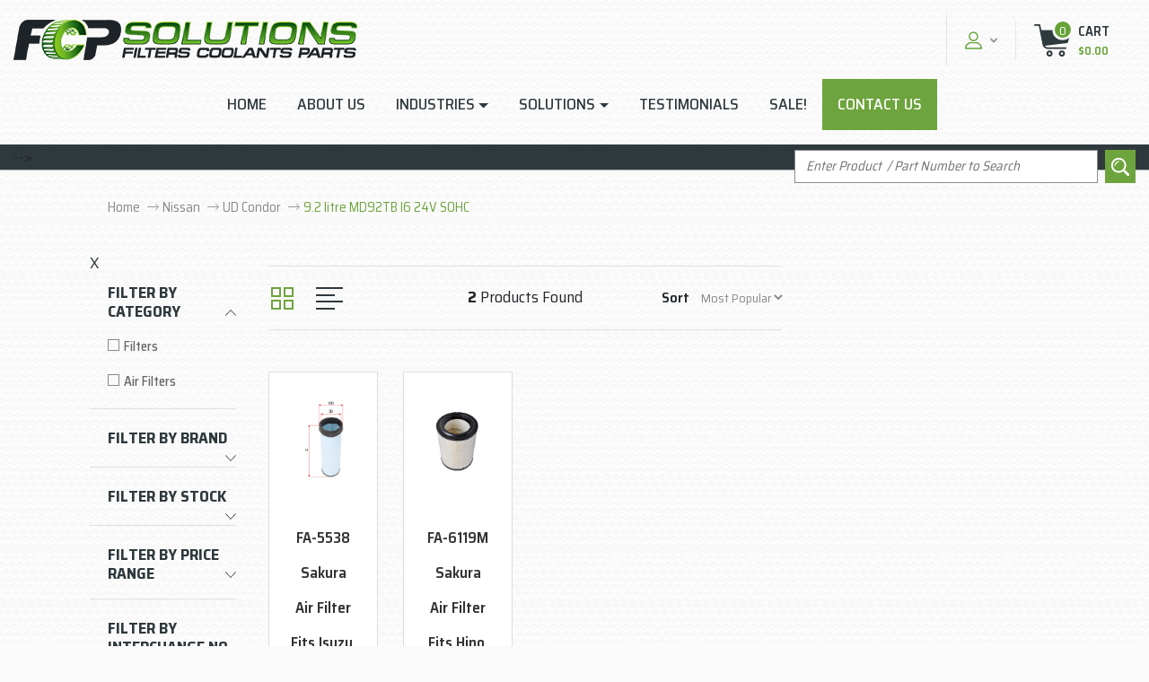

--- FILE ---
content_type: text/html; charset=utf-8
request_url: https://www.fcpsolutions.com.au/parts-finder/9.2-litre-md92tb-i6-24v-sohc/
body_size: 38148
content:
<!DOCTYPE html>
<html lang="en">
<head itemscope itemtype="http://schema.org/WebSite">
	<meta http-equiv="Content-Type" content="text/html; charset=utf-8"/>
<meta http-equiv="x-ua-compatible" content="ie=edge">
<meta name="keywords" content="Nissan UD Condor  9.2 litre MD92TB I6 24V SOHC"/>
<meta name="description" content="9.2 litre MD92TB I6 24V SOHC - Nissan UD Condor  9.2 litre MD92TB I6 24V SOHC"/>
<meta name="viewport" content="width=device-width, initial-scale=1, shrink-to-fit=no">
<meta name="csrf-token" content="55677f6865de6d6bad92192d518beb737481125d,d883e7c4ccfa0e7ffbcfff705873f7032628d952,1768917901"/>
<meta property="og:image" content="https://www.fcpsolutions.com.au/assets/website_logo.png"/>
<meta property="og:title" content="Nissan UD Condor  9.2 litre MD92TB I6 24V SOHC"/>
<meta property="og:site_name" content="www.fcpsolutions.com.au"/>
<meta property="og:type" content="article"/>
<meta property="og:url" content="/parts-finder/9.2-litre-md92tb-i6-24v-sohc/"/>
<meta property="og:description" content="9.2 litre MD92TB I6 24V SOHC - Nissan UD Condor  9.2 litre MD92TB I6 24V SOHC"/>
<title itemprop='name'>Nissan UD Condor  9.2 litre MD92TB I6 24V SOHC</title>
<link rel="canonical" href="/parts-finder/9.2-litre-md92tb-i6-24v-sohc/" itemprop="url"/>
<link rel="shortcut icon" href="/assets/favicon_logo.png?1748403809"/>
<!-- Neto Assets -->
<link rel="dns-prefetch preconnect" href="//assets.netostatic.com">
<link rel="dns-prefetch" href="//use.fontawesome.com">
<link rel="dns-prefetch" href="//google-analytics.com">
<link rel="stylesheet" type="text/css" href="https://use.fontawesome.com/releases/v5.7.2/css/all.css" media="all"/>
<link rel="stylesheet" type="text/css" href="https://cdn.neto.com.au/assets/neto-cdn/jquery_ui/1.12.1/jquery-ui.min.css" media="all"/>
<!--[if lte IE 8]>
	<script type="text/javascript" src="https://cdn.neto.com.au/assets/neto-cdn/html5shiv/3.7.0/html5shiv.js"></script>
	<script type="text/javascript" src="https://cdn.neto.com.au/assets/neto-cdn/respond.js/1.3.0/respond.min.js"></script>
<![endif]-->
<!-- Begin: Script 1 -->
<script type="text/javascript">
var _gaq = _gaq || [];

  (function() {
    var ga = document.createElement('script'); ga.type = 'text/javascript'; ga.async = true;
    ga.src = ('https:' == document.location.protocol ? 'https://ssl' : 'http://www') + '.google-analytics.com/ga.js';
    var s = document.getElementsByTagName('script')[0]; s.parentNode.insertBefore(ga, s);
  })();
</script>
<!-- End: Script 1 -->
<!-- Begin: Script 101 -->
<!-- Global site tag (gtag.js) - Google Analytics -->
<script async src="https://www.googletagmanager.com/gtag/js?id=UA-66329724-1"></script>
<script>
  window.dataLayer = window.dataLayer || [];
  function gtag(){dataLayer.push(arguments);}
  gtag('js', new Date());

  gtag('config', 'UA-66329724-1');
</script>

<!-- End: Script 101 -->
<!-- Begin: Script 103 -->
<!-- Global site tag (gtag.js) - Google Analytics -->
<script async src="https://www.googletagmanager.com/gtag/js?id=G-KE4CPQSWM5"></script>
<script>
  window.dataLayer = window.dataLayer || [];
  function gtag(){dataLayer.push(arguments);}
  gtag('js', new Date());
    gtag('config', 'G-KE4CPQSWM5', {
      send_page_view: false
    });
</script>
<!-- End: Script 103 -->
<!-- Begin: Script 105 -->
<!-- Google Tag Manager -->
<script>(function(w,d,s,l,i){w[l]=w[l]||[];w[l].push({'gtm.start':
new Date().getTime(),event:'gtm.js'});var f=d.getElementsByTagName(s)[0],
j=d.createElement(s),dl=l!='dataLayer'?'&l='+l:'';j.async=true;j.src=
'https://www.googletagmanager.com/gtm.js?id='+i+dl;f.parentNode.insertBefore(j,f);
})(window,document,'script','dataLayer','GTM-P8WTCPH');</script>
<!-- End Google Tag Manager -->
<!-- End: Script 105 -->

<style type="text/css">
	.wrapper-header .parfinder-section .level-one{z-index: 999999;}
</style>
	<link rel="preload" href="/assets/themes/fcp-custom/css/app.css?1748403809" as="style">
	<link rel="preload" href="/assets/themes/fcp-custom/css/style.css?1748403809" as="style">
	<link class="theme-selector" rel="stylesheet" href="/assets/themes/fcp-custom/css/app.css?1748403809" media="all"/>
	<link href="https://fonts.googleapis.com/css2?family=Saira+Semi+Condensed:wght@300;400;500;600;700;800;900&display=swap" rel="stylesheet">
    <link href="https://fonts.googleapis.com/css2?family=Saira:wght@100;300;400;500;600;700&display=swap" rel="stylesheet">	
    <link href="https://fonts.googleapis.com/css2?family=Barlow:wght@400;500;600;700&display=swap" rel="stylesheet">
    <link href="https://fonts.googleapis.com/css2?family=Saira+Condensed:wght@600;700&display=swap" rel="stylesheet">
	<link rel="preconnect" href="https://fonts.gstatic.com">
    <link href="https://fonts.googleapis.com/css2?family=Saira:wght@600&display=swap" rel="stylesheet">
    <link rel="stylesheet" type="text/css" href="//cdn.jsdelivr.net/npm/slick-carousel@1.8.1/slick/slick.css"/>

	<link rel="stylesheet" href="/assets/themes/fcp-custom/css/style.css?1748403809" media="all"/>
	<script src="https://ajax.googleapis.com/ajax/libs/jquery/3.5.1/jquery.min.js"></script>
</head>
<body id="n_content" class="n_fcp-custom content_custom">
<!-- Header Announcement -->
<a href="#main-content" class="sr-only sr-only-focusable">Skip to main content</a>
<header class="wrapper-header py-3" aria-label="Header container">
    <div class="container">
    	<div class="row align-items-center header-logo-cust">
    		<div class="col-7 col-sm-4 wrapper-logo text-sm-left">
    			<a href="https://www.fcpsolutions.com.au" title="FCP Solutions">
    				<img class="logo" src="/assets/website_logo.png?1748403809" alt="FCP Solutions logo"/>
    			</a>
    		</div>
    		<div class="col-5 col-sm-8 d-block d-md-none text-right">
    			<button class="navbar-toggler" type="button" data-toggle="collapse" data-target="#navbarMainMenu" aria-controls="navbarMainMenu" aria-expanded="false" aria-label="Toggle navigation">
    				<i class="fa fa-bars fa-lg" aria-hidden="true"></i>
    			</button>
    			<a class="navbar-toggler d-sm-inline-block d-md-none" href="https://www.fcpsolutions.com.au/_mycart?tkn=cart&ts=1768917901046662" aria-label="Shopping cart">
    				<!--<i class="fa fa-shopping-cart fa-lg" aria-hidden="true"></i>-->
    				<img src="/assets/images/cart.png" alt="cart">
    				<span class="badge badge-pill badge-secondary" rel="a2c_item_count">0</span>
    			</a>
    		</div>
    		<nav class="navbar navbar-expand-md navbar-light bg-light mt-0 col-md-4 col-lg-4 navigation-web desk-view">
        		<ul class="navbar-nav mr-auto" role="navigation" aria-label="Main menu">
        			<li class="nav-item ">
        							<a href="/" class="nav-link " >Home</a>
        							</li><li class="nav-item ">
        							<a href="/about-us" class="nav-link " >About Us</a>
        							</li><li class="nav-item dropdown ">
        							<a href="/industries/" class="nav-link dropdown-toggle" role="button" data-toggle="dropdown" aria-haspopup="true" aria-expanded="false">Industries</a>
        							<ul class="dropdown-menu">
        									<li class=""> <a href="/page/industries/mining/" class="nuhover dropdown-item">Mining</a>
        							</li><li class=""> <a href="/page/industries/agriculture/" class="nuhover dropdown-item">Agriculture & Farming</a>
        							</li><li class=""> <a href="/page/wholesale/" class="nuhover dropdown-item">Wholesale</a>
        							</li><li class=""> <a href="/page/industries/marine/" class="nuhover dropdown-item">Marine</a>
        							</li><li class=""> <a href="/page/industries/trade/" class="nuhover dropdown-item">Trade</a>
        							</li><li class=""> <a href="/page/industries/trucking-and-transport/" class="nuhover dropdown-item">Trucking & Transport</a>
        							</li><li class=""> <a href="/page/industries/hvac-and-industrial/" class="nuhover dropdown-item">HVAC, Commercial & Industrial </a>
        							</li><li class=""> <a href="/page/industries/home-handyman/" class="nuhover dropdown-item">Home Handyman</a>
        							</li><li class=""> <a href="/page/industries/earth-moving/" class="nuhover dropdown-item">Earthmoving</a>
        							</li>
        								</ul>
        							</li><li class="nav-item dropdown ">
        							<a href="/page/other-products-services/" class="nav-link dropdown-toggle" role="button" data-toggle="dropdown" aria-haspopup="true" aria-expanded="false">Solutions</a>
        							<ul class="dropdown-menu">
        									<li class=""> <a href="/page/other-products-services/custom-service-kits/" class="nuhover dropdown-item">Custom Service Kits</a>
        							</li><li class=""> <a href="/page/other-products-services/batteries/" class="nuhover dropdown-item">Batteries</a>
        							</li><li class=""> <a href="/page/other-products-services/filtration-components-fittings/" class="nuhover dropdown-item">Filtration Components & Fittings</a>
        							</li><li class=""> <a href="/page/other-products-services/hvac-industrial-commercial-air-filtration/" class="nuhover dropdown-item">HVAC, Industrial & Commercial Air Filtration</a>
        							</li><li class=""> <a href="/page/other-products-services/belts-hoses/" class="nuhover dropdown-item">Belts & Hoses</a>
        							</li><li class=""> <a href="/page/other-products-services/industrial-hydraulic-fluid-filtration/" class="nuhover dropdown-item">Hydraulic, Process & Compressed Air Filtration</a>
        							</li><li class=""> <a href="/page/other-products-services/diesel-parts/" class="nuhover dropdown-item">Diesel Parts</a>
        							</li><li class=""> <a href="/page/consumables-accessories/" class="nuhover dropdown-item">Consumables & Accessories</a>
        							</li><li class=""> <a href="/page/other-products-services/diesel-fuel-de-bugging-units/" class="nuhover dropdown-item">Diesel Fuel De-Bugging Units</a>
        							</li><li class=""> <a href="/page/other-products-services/aftermarket-parts-and-your-warranty/" class="nuhover dropdown-item">Aftermarket Parts & Your Warranty</a>
        							</li>
        								</ul>
        							</li><li class="nav-item ">
        							<a href="/page/testimonials/" class="nav-link " >Testimonials</a>
        							</li><li class="nav-item ">
        							<a href="https://www.fcpsolutions.com.au/category/sale-items/" class="nav-link " >Sale!</a>
        							</li><li class="nav-item menu-contact-us">
        							<a href="/contact_us" class="nav-link " >Contact Us</a>
        							</li>
        			</ul>
    		</nav>


    		
    		<div class="d-none d-md-block col-md-4 col-lg-4 text-right login-cart-links">
        		<ul class="navbar-nav navbar-right" role="navigation" aria-label="Accounts menu">
        			<li class="nav-item dropdown">
        				<a href="https://www.fcpsolutions.com.au/_myacct" role="button" class="nav-link dropdown-toggle" data-toggle="dropdown" aria-haspopup="true" aria-expanded="false" aria-label="Account dropdown"><svg xmlns="http://www.w3.org/2000/svg" xmlns:xlink="http://www.w3.org/1999/xlink" version="1.1" id="Layer_1" x="0px" y="0px" viewBox="0 0 93.4 94.8" style="enable-background:new 0 0 93.4 94.8;" class="user-cust-icon" xml:space="preserve">
<path d="M46.6,52.1C61,52.1,72.6,40.4,72.6,26C72.6,11.6,61,0,46.6,0C32.2,0,20.5,11.7,20.5,26S32.2,52.1,46.6,52.1L46.6,52.1z   M46.6,6.8c10.6,0,19.2,8.6,19.2,19.2s-8.6,19.2-19.2,19.2C36,45.2,27.4,36.6,27.4,26S36,6.8,46.6,6.8L46.6,6.8z M46.6,6.8"/>
<path d="M3.4,94.8H90c1.9,0,3.4-1.5,3.4-3.4c0-18-14.6-34.7-32.7-34.7h-28C14.7,56.6,0,73.3,0,91.4C0,93.3,1.5,94.8,3.4,94.8  L3.4,94.8z M32.7,63.5h28c13.1,0,23.9,11.8,25.6,24.4H7.1C8.8,75.4,19.6,63.5,32.7,63.5L32.7,63.5z M32.7,63.5"/>
</svg> <span class="visible-lg visible-inline-lg">My Account</span> <i class="fas fa-angle-down"></i></a>
        				<ul class="dropdown-menu dropdown-menu-right">
        					<li><a class="dropdown-item" href="https://www.fcpsolutions.com.au/_myacct">Account Home</a></li>
        					<li><a class="dropdown-item" href="https://www.fcpsolutions.com.au/_myacct#orders">Orders</a></li>
        					<li><a class="dropdown-item" href="https://www.fcpsolutions.com.au/_myacct#quotes">Quotes</a></li>
        					<li><a class="dropdown-item" href="https://www.fcpsolutions.com.au/_myacct/payrec">Pay Invoices</a></li>
        					<li><a class="dropdown-item" href="https://www.fcpsolutions.com.au/_myacct/favourites">Reorder</a></li>
        					<li><a class="dropdown-item" href="https://www.fcpsolutions.com.au/_myacct/wishlist">Wishlists</a></li>
        					<li><a class="dropdown-item" href="https://www.fcpsolutions.com.au/_myacct/warranty">Resolution Centre</a></li>
        					<li><a class="dropdown-item" href="https://www.fcpsolutions.com.au/_myacct/edit_account">Edit My Details</a></li>
        					<li><a class="dropdown-item" href="https://www.fcpsolutions.com.au/_myacct/edit_address">Edit My Address Book</a></li>
        					<li class="divider"><div class="dropdown-divider"></div></li>
        					<li> <a class="dropdown-item" href="https://www.fcpsolutions.com.au/_myacct/login" title="Login">Login</a> </li>
        						<li> <a class="dropdown-item" href="https://www.fcpsolutions.com.au/_myacct/register" title="Register">Register</a> </li>
        					</ul>
        			</li>
        		</ul>    		    
    		    
    		     
    			<div id="header-cart" class="btn-group cart-group-cust" role="group">
    				<a href="https://www.fcpsolutions.com.au/_mycart?tkn=cart&ts=1768917901266654" class="btn btn-outline-secondary" id="cartcontentsheader">
    					<!--<i class="fa fa-shopping-cart" aria-hidden="true"></i>-->
    					<div class="cart-icon-cust">
        					<img src="/assets/images/cart.png" alt="cart">
    						<span rel="a2c_item_count">0</span>
						</div>
						<div class="cart-price-cust">
    						<span>Cart</span>
        					<span  rel="a2c_sub_total"  class="d-none d-lg-inline">									
        					    $0.00
    						</span>
    					</div>
    				</a>
    				<button type="button" class="btn btn-outline-secondary dropdown-toggle dropdown-toggle-split" data-toggle="dropdown" aria-haspopup="true" aria-expanded="false" aria-label="Shopping cart dropdown">
    					<span class="sr-only">Toggle Dropdown</span>
    				</button>
    				<ul class="dropdown-menu dropdown-menu-right float-right">
    					<li class="box" id="neto-dropdown">
    						<div class="body" id="cartcontents"></div>
    						<div class="footer"></div>
    					</li>
    				</ul>
    			</div>
    		</div>


    	</div>
   	
    
    </div>
    <div class="parfinder-section">
    <div class="container">
	<nav class="navbar navbar-expand-md navbar-light bg-light mt-0">
    		<div class="collapse navbar-collapse" id="navbarMainMenu">		
            	-->
	<!---->
	<!--		<div class="card d-none d-md-block mb-2">-->
	<!--			<div class="card-header"><h3 class="h4 mb-0">Categories</h3></div>-->
	<!--			<div class="list-group list-group-flush" role="navigation" aria-label="Category menu">-->
	<!---->
	<!--		<div class="position-relative kl border-bottom ">-->
	<!--			<a class="text-dark list-group-item list-group-item-action" href="https://www.fcpsolutions.com.au/category/sale-items/">Sale Items</a>-->
	<!--			-->
	<!--		</div>-->
	<!---->
	<!--		<div class="position-relative kl border-bottom dropdown dropdown-hover">-->
	<!--			<a class="text-dark list-group-item list-group-item-action" href="https://www.fcpsolutions.com.au/category/cleaning-chemicals/">Cleaning & Chemicals</a>-->
	<!--			-->
	<!--				<ul class="dropdown-menu dropdown-menu-horizontal">-->
	<!--			<li class="">-->
	<!--				<a class="dropdown-item" href="https://www.fcpsolutions.com.au/category/cleaning-chemicals/lucas/">Car & Truck Detailing</a>-->
	<!--				-->
	<!--			</li>-->
	<!---->
	<!--			<li class="">-->
	<!--				<a class="dropdown-item" href="https://www.fcpsolutions.com.au/category/aquaclean/">Cleaners & Degreasers</a>-->
	<!--				-->
	<!--			</li>-->
	<!---->
	<!--			<li class="">-->
	<!--				<a class="dropdown-item" href="https://www.fcpsolutions.com.au/category/cleaning-chemicals/rapid-fix/">Glues, Threadlockers & Sealants</a>-->
	<!--				-->
	<!--			</li>-->
	<!---->
	<!--			<li class="">-->
	<!--				<a class="dropdown-item" href="https://www.fcpsolutions.com.au/category/cleaning-chemicals/prixmax/">Radiator Flush & Descalers</a>-->
	<!--				-->
	<!--			</li>-->
	<!--</ul>-->
	<!--			-->
	<!--		</div>-->
	<!---->
	<!--		<div class="position-relative kl border-bottom dropdown dropdown-hover">-->
	<!--			<a class="text-dark list-group-item list-group-item-action" href="https://www.fcpsolutions.com.au/category/diesel-pre-filters/">Common Rail Diesel Pre-Filters</a>-->
	<!--			-->
	<!--				<ul class="dropdown-menu dropdown-menu-horizontal">-->
	<!--			<li class="dropdown dropdown-hover">-->
	<!--				<a class="dropdown-item" href="https://www.fcpsolutions.com.au/category/diesel-pre-filter-kits">Complete Pre-Filter Kits</a>-->
	<!--				-->
	<!--					<ul class="dropdown-menu dropdown-menu-horizontal">-->
	<!--			<li><a class="dropdown-item" href="https://www.fcpsolutions.com.au/category/common-rail-diesel-pre-filters/complete-pre-filter-kits/ford/">Ford</a></li>-->
	<!---->
	<!--			<li><a class="dropdown-item" href="https://www.fcpsolutions.com.au/category/common-rail-diesel-pre-filters/complete-pre-filter-kits/holden/">Holden</a></li>-->
	<!---->
	<!--			<li><a class="dropdown-item" href="https://www.fcpsolutions.com.au/category/common-rail-diesel-pre-filters/complete-pre-filter-kits/izusu/">Isuzu</a></li>-->
	<!---->
	<!--			<li><a class="dropdown-item" href="https://www.fcpsolutions.com.au/category/jeep/~-1440">Jeep</a></li>-->
	<!---->
	<!--			<li><a class="dropdown-item" href="https://www.fcpsolutions.com.au/category/ldv/~-1422">LDV</a></li>-->
	<!---->
	<!--			<li><a class="dropdown-item" href="https://www.fcpsolutions.com.au/category/common-rail-diesel-pre-filters/complete-pre-filter-kits/mazda/">Mazda</a></li>-->
	<!---->
	<!--			<li><a class="dropdown-item" href="https://www.fcpsolutions.com.au/category/mercedes-benz/">Mercedes Benz</a></li>-->
	<!---->
	<!--			<li><a class="dropdown-item" href="https://www.fcpsolutions.com.au/category/common-rail-diesel-pre-filters/complete-pre-filter-kits/mitsubishi/">Mitsubishi</a></li>-->
	<!---->
	<!--			<li><a class="dropdown-item" href="https://www.fcpsolutions.com.au/category/common-rail-diesel-pre-filters/complete-pre-filter-kits/nissan/">Nissan</a></li>-->
	<!---->
	<!--			<li><a class="dropdown-item" href="https://www.fcpsolutions.com.au/category/common-rail-diesel-pre-filters/complete-pre-filter-kits/toyota/">Toyota</a></li>-->
	<!---->
	<!--			<li><a class="dropdown-item" href="https://www.fcpsolutions.com.au/category/universal-kits/">Universal Kits</a></li>-->
	<!---->
	<!--			<li><a class="dropdown-item" href="https://www.fcpsolutions.com.au/category/volkswagen/~-1432">Volkswagen</a></li>-->
	<!--</ul>-->
	<!--				-->
	<!--			</li>-->
	<!---->
	<!--			<li class="dropdown dropdown-hover">-->
	<!--				<a class="dropdown-item" href="https://www.fcpsolutions.com.au/category/diesel-pre-filter-units">Filtration Units</a>-->
	<!--				-->
	<!--					<ul class="dropdown-menu dropdown-menu-horizontal">-->
	<!--			<li><a class="dropdown-item" href="https://www.fcpsolutions.com.au/category/baldwin/~-1445">Baldwin</a></li>-->
	<!---->
	<!--			<li><a class="dropdown-item" href="https://www.fcpsolutions.com.au/category/flashlube-diesel-pre-filter-units">Flashlube</a></li>-->
	<!---->
	<!--			<li><a class="dropdown-item" href="https://www.fcpsolutions.com.au/category/fuel-manager-diesel-pre-filter-units">Fuel Manager</a></li>-->
	<!---->
	<!--			<li><a class="dropdown-item" href="https://www.fcpsolutions.com.au/category/sakura/~-1443">Sakura</a></li>-->
	<!--</ul>-->
	<!--				-->
	<!--			</li>-->
	<!---->
	<!--			<li class="dropdown dropdown-hover">-->
	<!--				<a class="dropdown-item" href="https://www.fcpsolutions.com.au/category/diesel-pre-filter-replacement">Replacement Filters & Accessories</a>-->
	<!--				-->
	<!--					<ul class="dropdown-menu dropdown-menu-horizontal">-->
	<!--			<li><a class="dropdown-item" href="https://www.fcpsolutions.com.au/category/flashlube-diesel-pre-filter-replacement">Flashlube</a></li>-->
	<!---->
	<!--			<li><a class="dropdown-item" href="https://www.fcpsolutions.com.au/category/fuel-manager-diesel-pre-filter-replacement">Fuel Manager</a></li>-->
	<!---->
	<!--			<li><a class="dropdown-item" href="https://www.fcpsolutions.com.au/category/sakura/~-1441">Sakura</a></li>-->
	<!--</ul>-->
	<!--				-->
	<!--			</li>-->
	<!--</ul>-->
	<!--			-->
	<!--		</div>-->
	<!---->
	<!--		<div class="position-relative kl border-bottom dropdown dropdown-hover">-->
	<!--			<a class="text-dark list-group-item list-group-item-action" href="https://www.fcpsolutions.com.au/category/engine-coolant-flush/">Engine Coolant & Flush</a>-->
	<!--			-->
	<!--				<ul class="dropdown-menu dropdown-menu-horizontal">-->
	<!--			<li class="">-->
	<!--				<a class="dropdown-item" href="https://www.fcpsolutions.com.au/category/engine-cooling-system-flush">Cooling System Flush</a>-->
	<!--				-->
	<!--			</li>-->
	<!---->
	<!--			<li class="dropdown dropdown-hover">-->
	<!--				<a class="dropdown-item" href="https://www.fcpsolutions.com.au/category/engine-coolant/">Engine Coolant</a>-->
	<!--				-->
	<!--					<ul class="dropdown-menu dropdown-menu-horizontal">-->
	<!--			<li><a class="dropdown-item" href="https://www.fcpsolutions.com.au/category/engine-coolant-off-highway-equipment">Off Highway Equipment</a></li>-->
	<!---->
	<!--			<li><a class="dropdown-item" href="https://www.fcpsolutions.com.au/category/engine-coolant-4wd-passenger-car">Passenger Car / 4WD</a></li>-->
	<!---->
	<!--			<li><a class="dropdown-item" href="https://www.fcpsolutions.com.au/category/engine-coolant-truck-bus/">Truck & Bus</a></li>-->
	<!--</ul>-->
	<!--				-->
	<!--			</li>-->
	<!--</ul>-->
	<!--			-->
	<!--		</div>-->
	<!---->
	<!--		<div class="position-relative kl border-bottom dropdown dropdown-hover">-->
	<!--			<a class="text-dark list-group-item list-group-item-action" href="https://www.fcpsolutions.com.au/category/car-filter-service-kits/">Filter Service Kits</a>-->
	<!--			-->
	<!--				<ul class="dropdown-menu dropdown-menu-horizontal">-->
	<!--			<li class="dropdown dropdown-hover">-->
	<!--				<a class="dropdown-item" href="https://www.fcpsolutions.com.au/category/4wd-car-filter-service-kits/">4WD Filter Service Kits</a>-->
	<!--				-->
	<!--					<ul class="dropdown-menu dropdown-menu-horizontal">-->
	<!--			<li><a class="dropdown-item" href="https://www.fcpsolutions.com.au/category/ford-4wd-filter-service-kits/">Ford</a></li>-->
	<!---->
	<!--			<li><a class="dropdown-item" href="https://www.fcpsolutions.com.au/category/holden-4wd-filter-service-kits/">Holden</a></li>-->
	<!---->
	<!--			<li><a class="dropdown-item" href="https://www.fcpsolutions.com.au/category/isuzu-4wd-filter-service-kits/">Isuzu</a></li>-->
	<!---->
	<!--			<li><a class="dropdown-item" href="https://www.fcpsolutions.com.au/category/mazda-4wd-filter-service-kits/">Mazda</a></li>-->
	<!---->
	<!--			<li><a class="dropdown-item" href="https://www.fcpsolutions.com.au/category/mitsubishi-4wd-filter-service-kits/">Mitsubishi</a></li>-->
	<!---->
	<!--			<li><a class="dropdown-item" href="https://www.fcpsolutions.com.au/category/nissan-4wd-filter-service-kits/">Nissan</a></li>-->
	<!---->
	<!--			<li><a class="dropdown-item" href="https://www.fcpsolutions.com.au/category/toyota-4wd-filter-service-kits/">Toyota</a></li>-->
	<!---->
	<!--			<li><a class="dropdown-item" href="https://www.fcpsolutions.com.au/category/volkswagen-4wd-filter-service-kits/">Volkswagen</a></li>-->
	<!--</ul>-->
	<!--				-->
	<!--			</li>-->
	<!---->
	<!--			<li class="dropdown dropdown-hover">-->
	<!--				<a class="dropdown-item" href="https://www.fcpsolutions.com.au/category/truck-filter-service-kits/">Japanese Trucks</a>-->
	<!--				-->
	<!--					<ul class="dropdown-menu dropdown-menu-horizontal">-->
	<!--			<li><a class="dropdown-item" href="https://www.fcpsolutions.com.au/category/off-highway-equipment-filter-service-kits">Hino</a></li>-->
	<!--</ul>-->
	<!--				-->
	<!--			</li>-->
	<!---->
	<!--			<li class="dropdown dropdown-hover">-->
	<!--				<a class="dropdown-item" href="https://www.fcpsolutions.com.au/category/filter-service-kits/off-highway-equipment/">Off Highway Equipment</a>-->
	<!--				-->
	<!--					<ul class="dropdown-menu dropdown-menu-horizontal">-->
	<!--			<li><a class="dropdown-item" href="https://www.fcpsolutions.com.au/category/bobcat-filter-service-kits">Bobcat</a></li>-->
	<!--</ul>-->
	<!--				-->
	<!--			</li>-->
	<!---->
	<!--			<li class="dropdown dropdown-hover">-->
	<!--				<a class="dropdown-item" href="https://www.fcpsolutions.com.au/category/passenger-car-filter-kits/">Passenger Car Filter Service Kits</a>-->
	<!--				-->
	<!--					<ul class="dropdown-menu dropdown-menu-horizontal">-->
	<!--			<li><a class="dropdown-item" href="https://www.fcpsolutions.com.au/category/ford-car-filter-service-kits/">Ford</a></li>-->
	<!---->
	<!--			<li><a class="dropdown-item" href="https://www.fcpsolutions.com.au/category/holden-car-filter-service-kits/">Holden</a></li>-->
	<!---->
	<!--			<li><a class="dropdown-item" href="https://www.fcpsolutions.com.au/category/honda-car-filter-service-kits/">Honda</a></li>-->
	<!---->
	<!--			<li><a class="dropdown-item" href="https://www.fcpsolutions.com.au/category/mazda-car-filter-service-kits/">Mazda</a></li>-->
	<!---->
	<!--			<li><a class="dropdown-item" href="https://www.fcpsolutions.com.au/category/toyota-car-filter-service-kits/">Toyota</a></li>-->
	<!--</ul>-->
	<!--				-->
	<!--			</li>-->
	<!--</ul>-->
	<!--			-->
	<!--		</div>-->
	<!---->
	<!--		<div class="position-relative kl border-bottom dropdown dropdown-hover">-->
	<!--			<a class="text-dark list-group-item list-group-item-action" href="https://www.fcpsolutions.com.au/category/filters">Filters</a>-->
	<!--			-->
	<!--				<ul class="dropdown-menu dropdown-menu-horizontal">-->
	<!--			<li class="dropdown dropdown-hover">-->
	<!--				<a class="dropdown-item" href="https://www.fcpsolutions.com.au/category/air-filters">Air Filters</a>-->
	<!--				-->
	<!--					<ul class="dropdown-menu dropdown-menu-horizontal">-->
	<!--			<li><a class="dropdown-item" href="https://www.fcpsolutions.com.au/category/air-filters-baldwin">Baldwin</a></li>-->
	<!---->
	<!--			<li><a class="dropdown-item" href="https://www.fcpsolutions.com.au/category/air-filters-donaldson">Donaldson</a></li>-->
	<!---->
	<!--			<li><a class="dropdown-item" href="https://www.fcpsolutions.com.au/category/air-filters-sakura">Sakura</a></li>-->
	<!--</ul>-->
	<!--				-->
	<!--			</li>-->
	<!---->
	<!--			<li class="dropdown dropdown-hover">-->
	<!--				<a class="dropdown-item" href="https://www.fcpsolutions.com.au/category/cabin-filters">Cabin Filters</a>-->
	<!--				-->
	<!--					<ul class="dropdown-menu dropdown-menu-horizontal">-->
	<!--			<li><a class="dropdown-item" href="https://www.fcpsolutions.com.au/category/cabin-filters-sakura">Sakura</a></li>-->
	<!--</ul>-->
	<!--				-->
	<!--			</li>-->
	<!---->
	<!--			<li class="">-->
	<!--				<a class="dropdown-item" href="https://www.fcpsolutions.com.au/category/coolant-filters/">Coolant / Water Filters</a>-->
	<!--				-->
	<!--			</li>-->
	<!---->
	<!--			<li class="dropdown dropdown-hover">-->
	<!--				<a class="dropdown-item" href="https://www.fcpsolutions.com.au/category/fuel-filters/">Fuel Filters</a>-->
	<!--				-->
	<!--					<ul class="dropdown-menu dropdown-menu-horizontal">-->
	<!--			<li><a class="dropdown-item" href="https://www.fcpsolutions.com.au/category/fuel-filters-baldwin/">Baldwin</a></li>-->
	<!---->
	<!--			<li><a class="dropdown-item" href="https://www.fcpsolutions.com.au/category/fuel-filters-filtrec/">Filtrec</a></li>-->
	<!---->
	<!--			<li><a class="dropdown-item" href="https://www.fcpsolutions.com.au/category/hifi-filters/">HIFI Filters</a></li>-->
	<!---->
	<!--			<li><a class="dropdown-item" href="https://www.fcpsolutions.com.au/category/fuel-filters-sakura/">Sakura</a></li>-->
	<!--</ul>-->
	<!--				-->
	<!--			</li>-->
	<!---->
	<!--			<li class="dropdown dropdown-hover">-->
	<!--				<a class="dropdown-item" href="https://www.fcpsolutions.com.au/category/fuel-water-separators">Fuel Water Separators </a>-->
	<!--				-->
	<!--					<ul class="dropdown-menu dropdown-menu-horizontal">-->
	<!--			<li><a class="dropdown-item" href="https://www.fcpsolutions.com.au/category/fuel-water-separators-baldwin">Baldwin</a></li>-->
	<!---->
	<!--			<li><a class="dropdown-item" href="https://www.fcpsolutions.com.au/category/fuel-water-separators-flashlube">Flashlube</a></li>-->
	<!---->
	<!--			<li><a class="dropdown-item" href="https://www.fcpsolutions.com.au/category/fuel-water-separators-fuel-manager">Fuel Manager</a></li>-->
	<!---->
	<!--			<li><a class="dropdown-item" href="https://www.fcpsolutions.com.au/category/fuel-water-separators-racor">Racor</a></li>-->
	<!---->
	<!--			<li><a class="dropdown-item" href="https://www.fcpsolutions.com.au/category/fuel-water-separators-sakura">Sakura</a></li>-->
	<!--</ul>-->
	<!--				-->
	<!--			</li>-->
	<!---->
	<!--			<li class="dropdown dropdown-hover">-->
	<!--				<a class="dropdown-item" href="https://www.fcpsolutions.com.au/category/hydraulic-filters/">Hydraulic Filters</a>-->
	<!--				-->
	<!--					<ul class="dropdown-menu dropdown-menu-horizontal">-->
	<!--			<li><a class="dropdown-item" href="https://www.fcpsolutions.com.au/category/hydraulic-filters-baldwin/">Baldwin</a></li>-->
	<!---->
	<!--			<li><a class="dropdown-item" href="https://www.fcpsolutions.com.au/category/hydraulic-filters-sakura/">Sakura</a></li>-->
	<!--</ul>-->
	<!--				-->
	<!--			</li>-->
	<!---->
	<!--			<li class="dropdown dropdown-hover">-->
	<!--				<a class="dropdown-item" href="https://www.fcpsolutions.com.au/category/oil-filters/">Oil FIlters</a>-->
	<!--				-->
	<!--					<ul class="dropdown-menu dropdown-menu-horizontal">-->
	<!--			<li><a class="dropdown-item" href="https://www.fcpsolutions.com.au/category/oil-filters-baldwin/">Baldwin</a></li>-->
	<!---->
	<!--			<li><a class="dropdown-item" href="https://www.fcpsolutions.com.au/category/oil-filters-sakura/">Sakura</a></li>-->
	<!---->
	<!--			<li><a class="dropdown-item" href="https://www.fcpsolutions.com.au/category/wix/~-4282">Wix</a></li>-->
	<!--</ul>-->
	<!--				-->
	<!--			</li>-->
	<!--</ul>-->
	<!--			-->
	<!--		</div>-->
	<!---->
	<!--		<div class="position-relative kl border-bottom dropdown dropdown-hover">-->
	<!--			<a class="text-dark list-group-item list-group-item-action" href="https://www.fcpsolutions.com.au/category/filtration-units-and-accessories/">Filtration Units & Accessories</a>-->
	<!--			-->
	<!--				<ul class="dropdown-menu dropdown-menu-horizontal">-->
	<!--			<li class="">-->
	<!--				<a class="dropdown-item" href="https://www.fcpsolutions.com.au/category/filtration-units-and-accessories-baldwin">Baldwin</a>-->
	<!--				-->
	<!--			</li>-->
	<!---->
	<!--			<li class="">-->
	<!--				<a class="dropdown-item" href="https://www.fcpsolutions.com.au/category/filtration-units-and-accessories-flashlube">Flashlube</a>-->
	<!--				-->
	<!--			</li>-->
	<!---->
	<!--			<li class="">-->
	<!--				<a class="dropdown-item" href="https://www.fcpsolutions.com.au/category/filtration-units-and-accessories-fuel-manager">Fuel Manager</a>-->
	<!--				-->
	<!--			</li>-->
	<!---->
	<!--			<li class="">-->
	<!--				<a class="dropdown-item" href="https://www.fcpsolutions.com.au/category/mann/">MANN</a>-->
	<!--				-->
	<!--			</li>-->
	<!---->
	<!--			<li class="">-->
	<!--				<a class="dropdown-item" href="https://www.fcpsolutions.com.au/category/filtration-units-and-accessories-racor">Racor</a>-->
	<!--				-->
	<!--			</li>-->
	<!---->
	<!--			<li class="">-->
	<!--				<a class="dropdown-item" href="https://www.fcpsolutions.com.au/category/filtration-units-and-accessories-sakura">Sakura</a>-->
	<!--				-->
	<!--			</li>-->
	<!--</ul>-->
	<!--			-->
	<!--		</div>-->
	<!---->
	<!--		<div class="position-relative kl border-bottom dropdown dropdown-hover">-->
	<!--			<a class="text-dark list-group-item list-group-item-action" href="https://www.fcpsolutions.com.au/category/fuel-additives">Fuel & Oil Additives</a>-->
	<!--			-->
	<!--				<ul class="dropdown-menu dropdown-menu-horizontal">-->
	<!--			<li class="dropdown dropdown-hover">-->
	<!--				<a class="dropdown-item" href="https://www.fcpsolutions.com.au/category/fuel-oil-additives/diesel-biocide/">Fuel Additives / Treatment</a>-->
	<!--				-->
	<!--					<ul class="dropdown-menu dropdown-menu-horizontal">-->
	<!--			<li><a class="dropdown-item" href="https://www.fcpsolutions.com.au/category/diesel-bug-treatment">Diesel Bug Treatment / Conditioner</a></li>-->
	<!---->
	<!--			<li><a class="dropdown-item" href="https://www.fcpsolutions.com.au/category/fuel-injector-cleaner">Fuel Additives / Injector Cleaners</a></li>-->
	<!--</ul>-->
	<!--				-->
	<!--			</li>-->
	<!---->
	<!--			<li class="">-->
	<!--				<a class="dropdown-item" href="https://www.fcpsolutions.com.au/category/oil-additives">Oil Additives / Problem Solvers</a>-->
	<!--				-->
	<!--			</li>-->
	<!--</ul>-->
	<!--			-->
	<!--		</div>-->
	<!---->
	<!--		<div class="position-relative kl border-bottom dropdown dropdown-hover">-->
	<!--			<a class="text-dark list-group-item list-group-item-action" href="https://www.fcpsolutions.com.au/category/lubricants-grease-oils/">Lubricants & Grease</a>-->
	<!--			-->
	<!--				<ul class="dropdown-menu dropdown-menu-horizontal">-->
	<!--			<li class="">-->
	<!--				<a class="dropdown-item" href="https://www.fcpsolutions.com.au/category/lubricants-grease/agricultural-products/">Agricultural Products</a>-->
	<!--				-->
	<!--			</li>-->
	<!---->
	<!--			<li class="dropdown dropdown-hover">-->
	<!--				<a class="dropdown-item" href="https://www.fcpsolutions.com.au/category/lubricants-grease/heavy-duty-diesel-engine-oils/">Heavy Duty Diesel Engine Oils</a>-->
	<!--				-->
	<!--					<ul class="dropdown-menu dropdown-menu-horizontal">-->
	<!--			<li><a class="dropdown-item" href="https://www.fcpsolutions.com.au/category/lubricants-grease/heavy-duty-diesel-engine-oils/semi-synthetic-mineral-based-diesel-engine-oils/">Semi-Synthetic & Mineral Based Diesel Engine Oils</a></li>-->
	<!---->
	<!--			<li><a class="dropdown-item" href="https://www.fcpsolutions.com.au/category/lubricants-grease/heavy-duty-diesel-engine-oils/synthetic-diesel-engine-oils/">Synthetic Diesel Engine Oils</a></li>-->
	<!--</ul>-->
	<!--				-->
	<!--			</li>-->
	<!---->
	<!--			<li class="">-->
	<!--				<a class="dropdown-item" href="https://www.fcpsolutions.com.au/category/lubricants-grease/hydraulic-oil-products/">Hydraulic Oil Products</a>-->
	<!--				-->
	<!--			</li>-->
	<!---->
	<!--			<li class="">-->
	<!--				<a class="dropdown-item" href="https://www.fcpsolutions.com.au/category/lubricants-grease/motorcycle-marine-outdoor-equipment/">Motorcycle, Marine & Outdoor Equipment</a>-->
	<!--				-->
	<!--			</li>-->
	<!---->
	<!--			<li class="dropdown dropdown-hover">-->
	<!--				<a class="dropdown-item" href="https://www.fcpsolutions.com.au/category/lubricants-grease/passenger-car-engine-oils/">Passenger Car Engine Oils</a>-->
	<!--				-->
	<!--					<ul class="dropdown-menu dropdown-menu-horizontal">-->
	<!--			<li><a class="dropdown-item" href="https://www.fcpsolutions.com.au/category/lubricants-grease/passenger-car-engine-oils/semi-synthetic-mineral-based-engine-oils/">Semi-Synthetic & Mineral Based Engine Oils</a></li>-->
	<!---->
	<!--			<li><a class="dropdown-item" href="https://www.fcpsolutions.com.au/category/lubricants-grease/passenger-car-engine-oils/synthetic-engine-oils/">Synthetic Engine Oils</a></li>-->
	<!--</ul>-->
	<!--				-->
	<!--			</li>-->
	<!---->
	<!--			<li class="dropdown dropdown-hover">-->
	<!--				<a class="dropdown-item" href="https://www.fcpsolutions.com.au/category/lubricants-grease/transmission-oils/">Transmission & Gear Oils</a>-->
	<!--				-->
	<!--					<ul class="dropdown-menu dropdown-menu-horizontal">-->
	<!--			<li><a class="dropdown-item" href="https://www.fcpsolutions.com.au/category/lubricants-grease/transmission-oils/auto-transmission-oils/">Auto Transmission Oils</a></li>-->
	<!---->
	<!--			<li><a class="dropdown-item" href="https://www.fcpsolutions.com.au/category/semi-synthetic-mineral-based-transmission-gear-oil/">Semi-Synthetic & Mineral Based Transmission & Gear Oils</a></li>-->
	<!---->
	<!--			<li><a class="dropdown-item" href="https://www.fcpsolutions.com.au/category/lubricants-grease/transmission-oils/synthetic-transmission-oils/">Synthetic Transmission & Gear Oils</a></li>-->
	<!--</ul>-->
	<!--				-->
	<!--			</li>-->
	<!---->
	<!--			<li class="">-->
	<!--				<a class="dropdown-item" href="https://www.fcpsolutions.com.au/category/lubricants-grease/workshop-products/">Workshop Products</a>-->
	<!--				-->
	<!--			</li>-->
	<!--</ul>-->
	<!--			-->
	<!--		</div>-->
	<!---->
	<!--		<div class="position-relative kl border-bottom dropdown dropdown-hover">-->
	<!--			<a class="text-dark list-group-item list-group-item-action" href="https://www.fcpsolutions.com.au/category/lube-greasing-pumps/">Lubrication & Fuel Transfer</a>-->
	<!--			-->
	<!--				<ul class="dropdown-menu dropdown-menu-horizontal">-->
	<!--			<li class="dropdown dropdown-hover">-->
	<!--				<a class="dropdown-item" href="https://www.fcpsolutions.com.au/category/car-grease-equipment/">Grease Equipment</a>-->
	<!--				-->
	<!--					<ul class="dropdown-menu dropdown-menu-horizontal">-->
	<!--			<li><a class="dropdown-item" href="https://www.fcpsolutions.com.au/category/car-grease-guns">Grease Guns</a></li>-->
	<!--</ul>-->
	<!--				-->
	<!--			</li>-->
	<!---->
	<!--			<li class="">-->
	<!--				<a class="dropdown-item" href="https://www.fcpsolutions.com.au/category/hand-oil-pump">Hand Pumps</a>-->
	<!--				-->
	<!--			</li>-->
	<!---->
	<!--			<li class="dropdown dropdown-hover">-->
	<!--				<a class="dropdown-item" href="https://www.fcpsolutions.com.au/category/fuel-transfer">Oil Transfer</a>-->
	<!--				-->
	<!--					<ul class="dropdown-menu dropdown-menu-horizontal">-->
	<!--			<li><a class="dropdown-item" href="https://www.fcpsolutions.com.au/category/lubrication-fuel-transfer/oil-transfer/hand-pumps/">Hand Pumps</a></li>-->
	<!---->
	<!--			<li><a class="dropdown-item" href="https://www.fcpsolutions.com.au/category/car-oil-bottles">Oil Jugs</a></li>-->
	<!--</ul>-->
	<!--				-->
	<!--			</li>-->
	<!--</ul>-->
	<!--			-->
	<!--		</div>-->
	<!---->
	<!--		<div class="position-relative kl border-bottom dropdown dropdown-hover">-->
	<!--			<a class="text-dark list-group-item list-group-item-action" href="https://www.fcpsolutions.com.au/category/catch-can/">Oil Catch Cans</a>-->
	<!--			-->
	<!--				<ul class="dropdown-menu dropdown-menu-horizontal">-->
	<!--			<li class="dropdown dropdown-hover">-->
	<!--				<a class="dropdown-item" href="https://www.fcpsolutions.com.au/category/provent-catch-can">Complete Catch Can Kits</a>-->
	<!--				-->
	<!--					<ul class="dropdown-menu dropdown-menu-horizontal">-->
	<!--			<li><a class="dropdown-item" href="https://www.fcpsolutions.com.au/category/provent-catch-can-ford">Ford</a></li>-->
	<!---->
	<!--			<li><a class="dropdown-item" href="https://www.fcpsolutions.com.au/category/provent-catch-can-holden">Holden</a></li>-->
	<!---->
	<!--			<li><a class="dropdown-item" href="https://www.fcpsolutions.com.au/category/provent-catch-can-hyundai">Hyundia</a></li>-->
	<!---->
	<!--			<li><a class="dropdown-item" href="https://www.fcpsolutions.com.au/category/provent-catch-can-isuzu">Isuzu</a></li>-->
	<!---->
	<!--			<li><a class="dropdown-item" href="https://www.fcpsolutions.com.au/category/provent-catch-can-jeep">Jeep</a></li>-->
	<!---->
	<!--			<li><a class="dropdown-item" href="https://www.fcpsolutions.com.au/category/provent-catch-can-kia">KIA</a></li>-->
	<!---->
	<!--			<li><a class="dropdown-item" href="https://www.fcpsolutions.com.au/category/provent-catch-can-land-rover">Land Rover</a></li>-->
	<!---->
	<!--			<li><a class="dropdown-item" href="https://www.fcpsolutions.com.au/category/provent-catch-can-ldv">LDV</a></li>-->
	<!---->
	<!--			<li><a class="dropdown-item" href="https://www.fcpsolutions.com.au/category/provent-catch-can-mazda">Mazda</a></li>-->
	<!---->
	<!--			<li><a class="dropdown-item" href="https://www.fcpsolutions.com.au/category/provent-catch-can-mitsubishi">Mitsubishi</a></li>-->
	<!---->
	<!--			<li><a class="dropdown-item" href="https://www.fcpsolutions.com.au/category/provent-catch-can-nissan">Nissan</a></li>-->
	<!---->
	<!--			<li><a class="dropdown-item" href="https://www.fcpsolutions.com.au/category/provent-catch-can-toyota">Toyota</a></li>-->
	<!---->
	<!--			<li><a class="dropdown-item" href="https://www.fcpsolutions.com.au/category/provent-catch-can-universal">Universal</a></li>-->
	<!---->
	<!--			<li><a class="dropdown-item" href="https://www.fcpsolutions.com.au/category/provent-catch-can-volkswagen">Volkswagen</a></li>-->
	<!--</ul>-->
	<!--				-->
	<!--			</li>-->
	<!---->
	<!--			<li class="dropdown dropdown-hover">-->
	<!--				<a class="dropdown-item" href="https://www.fcpsolutions.com.au/category/catch-can-filter">Filtration Units and Accessories</a>-->
	<!--				-->
	<!--					<ul class="dropdown-menu dropdown-menu-horizontal">-->
	<!--			<li><a class="dropdown-item" href="https://www.fcpsolutions.com.au/category/flashlube-catch-can-filter">Flashlube</a></li>-->
	<!---->
	<!--			<li><a class="dropdown-item" href="https://www.fcpsolutions.com.au/category/western-filters/">Mann & Hummel</a></li>-->
	<!--</ul>-->
	<!--				-->
	<!--			</li>-->
	<!--</ul>-->
	<!--			-->
	<!--		</div>-->
	<!---->
	<!--		<div class="position-relative kl border-bottom dropdown dropdown-hover">-->
	<!--			<a class="text-dark list-group-item list-group-item-action" href="https://www.fcpsolutions.com.au/category/performance-air-filters">Performance Air Filters</a>-->
	<!--			-->
	<!--				<ul class="dropdown-menu dropdown-menu-horizontal">-->
	<!--			<li class="dropdown dropdown-hover">-->
	<!--				<a class="dropdown-item" href="https://www.fcpsolutions.com.au/category/performance-air-filters/unifilter-air-filters/">Unifilter Air Filters</a>-->
	<!--				-->
	<!--					<ul class="dropdown-menu dropdown-menu-horizontal">-->
	<!--			<li><a class="dropdown-item" href="https://www.fcpsolutions.com.au/category/performance-air-filters/unifilter-air-filters/4wd/">4WD</a></li>-->
	<!--</ul>-->
	<!--				-->
	<!--			</li>-->
	<!---->
	<!--			<li class="">-->
	<!--				<a class="dropdown-item" href="https://www.fcpsolutions.com.au/category/performance-air-filters/unifilter-foam-air-filter-oil">Unifilter Foam Filter Oil</a>-->
	<!--				-->
	<!--			</li>-->
	<!---->
	<!--			<li class="">-->
	<!--				<a class="dropdown-item" href="https://www.fcpsolutions.com.au/category/performance-air-filters/unifilter-snorkel-pre-filters">Unifilter Snorkel Pre-Filters</a>-->
	<!--				-->
	<!--			</li>-->
	<!--</ul>-->
	<!--			-->
	<!--		</div>-->
	<!---->
	<!--			</div>-->
	<!--		</div>-->
	<!---->
	<!--<ul class="cust-navpages-menu" role="navigation" aria-label="Main menu">
        			<li class="nav-item ">
        							<a href="/" class="nav-link " >Home</a>
        							</li><li class="nav-item ">
        							<a href="/about-us" class="nav-link " >About Us</a>
        							</li><li class="nav-item dropdown ">
        							<a href="/industries/" class="nav-link dropdown-toggle" role="button" data-toggle="dropdown" aria-haspopup="true" aria-expanded="false">Industries</a>
        							<ul class="dropdown-menu">
        									<li class=""> <a href="/page/industries/mining/" class="nuhover dropdown-item">Mining</a>
        							</li><li class=""> <a href="/page/industries/agriculture/" class="nuhover dropdown-item">Agriculture & Farming</a>
        							</li><li class=""> <a href="/page/wholesale/" class="nuhover dropdown-item">Wholesale</a>
        							</li><li class=""> <a href="/page/industries/marine/" class="nuhover dropdown-item">Marine</a>
        							</li><li class=""> <a href="/page/industries/trade/" class="nuhover dropdown-item">Trade</a>
        							</li><li class=""> <a href="/page/industries/trucking-and-transport/" class="nuhover dropdown-item">Trucking & Transport</a>
        							</li><li class=""> <a href="/page/industries/hvac-and-industrial/" class="nuhover dropdown-item">HVAC, Commercial & Industrial </a>
        							</li><li class=""> <a href="/page/industries/home-handyman/" class="nuhover dropdown-item">Home Handyman</a>
        							</li><li class=""> <a href="/page/industries/earth-moving/" class="nuhover dropdown-item">Earthmoving</a>
        							</li>
        								</ul>
        							</li><li class="nav-item dropdown ">
        							<a href="/page/other-products-services/" class="nav-link dropdown-toggle" role="button" data-toggle="dropdown" aria-haspopup="true" aria-expanded="false">Solutions</a>
        							<ul class="dropdown-menu">
        									<li class=""> <a href="/page/other-products-services/custom-service-kits/" class="nuhover dropdown-item">Custom Service Kits</a>
        							</li><li class=""> <a href="/page/other-products-services/batteries/" class="nuhover dropdown-item">Batteries</a>
        							</li><li class=""> <a href="/page/other-products-services/filtration-components-fittings/" class="nuhover dropdown-item">Filtration Components & Fittings</a>
        							</li><li class=""> <a href="/page/other-products-services/hvac-industrial-commercial-air-filtration/" class="nuhover dropdown-item">HVAC, Industrial & Commercial Air Filtration</a>
        							</li><li class=""> <a href="/page/other-products-services/belts-hoses/" class="nuhover dropdown-item">Belts & Hoses</a>
        							</li><li class=""> <a href="/page/other-products-services/industrial-hydraulic-fluid-filtration/" class="nuhover dropdown-item">Hydraulic, Process & Compressed Air Filtration</a>
        							</li><li class=""> <a href="/page/other-products-services/diesel-parts/" class="nuhover dropdown-item">Diesel Parts</a>
        							</li><li class=""> <a href="/page/consumables-accessories/" class="nuhover dropdown-item">Consumables & Accessories</a>
        							</li><li class=""> <a href="/page/other-products-services/diesel-fuel-de-bugging-units/" class="nuhover dropdown-item">Diesel Fuel De-Bugging Units</a>
        							</li><li class=""> <a href="/page/other-products-services/aftermarket-parts-and-your-warranty/" class="nuhover dropdown-item">Aftermarket Parts & Your Warranty</a>
        							</li>
        								</ul>
        							</li><li class="nav-item ">
        							<a href="/page/testimonials/" class="nav-link " >Testimonials</a>
        							</li><li class="nav-item ">
        							<a href="https://www.fcpsolutions.com.au/category/sale-items/" class="nav-link " >Sale!</a>
        							</li><li class="nav-item menu-contact-us">
        							<a href="/contact_us" class="nav-link " >Contact Us</a>
        							</li>
        			</ul>      		
        		<ul class="navbar-nav navbar-right mob-account" role="navigation" aria-label="Accounts menu">
        			<li class="nav-item dropdown">
        				<a href="https://www.fcpsolutions.com.au/_myacct" role="button" class="nav-link dropdown-toggle" data-toggle="dropdown" aria-haspopup="true" aria-expanded="false" aria-label="Account dropdown"><svg xmlns="http://www.w3.org/2000/svg" xmlns:xlink="http://www.w3.org/1999/xlink" version="1.1" id="Layer_1" x="0px" y="0px" viewBox="0 0 93.4 94.8" style="enable-background:new 0 0 93.4 94.8;" class="user-cust-icon" xml:space="preserve">
<path d="M46.6,52.1C61,52.1,72.6,40.4,72.6,26C72.6,11.6,61,0,46.6,0C32.2,0,20.5,11.7,20.5,26S32.2,52.1,46.6,52.1L46.6,52.1z   M46.6,6.8c10.6,0,19.2,8.6,19.2,19.2s-8.6,19.2-19.2,19.2C36,45.2,27.4,36.6,27.4,26S36,6.8,46.6,6.8L46.6,6.8z M46.6,6.8"/>
<path d="M3.4,94.8H90c1.9,0,3.4-1.5,3.4-3.4c0-18-14.6-34.7-32.7-34.7h-28C14.7,56.6,0,73.3,0,91.4C0,93.3,1.5,94.8,3.4,94.8  L3.4,94.8z M32.7,63.5h28c13.1,0,23.9,11.8,25.6,24.4H7.1C8.8,75.4,19.6,63.5,32.7,63.5L32.7,63.5z M32.7,63.5"/>
</svg> <span class="visible-lg visible-inline-lg">My Account</span> <i class="fas fa-angle-down"></i></a>
        				<ul class="dropdown-menu dropdown-menu-right">
        					<li><a class="dropdown-item" href="https://www.fcpsolutions.com.au/_myacct">Account Home</a></li>
        					<li><a class="dropdown-item" href="https://www.fcpsolutions.com.au/_myacct#orders">Orders</a></li>
        					<li><a class="dropdown-item" href="https://www.fcpsolutions.com.au/_myacct#quotes">Quotes</a></li>
        					<li><a class="dropdown-item" href="https://www.fcpsolutions.com.au/_myacct/payrec">Pay Invoices</a></li>
        					<li><a class="dropdown-item" href="https://www.fcpsolutions.com.au/_myacct/favourites">Reorder</a></li>
        					<li><a class="dropdown-item" href="https://www.fcpsolutions.com.au/_myacct/wishlist">Wishlists</a></li>
        					<li><a class="dropdown-item" href="https://www.fcpsolutions.com.au/_myacct/warranty">Resolution Centre</a></li>
        					<li><a class="dropdown-item" href="https://www.fcpsolutions.com.au/_myacct/edit_account">Edit My Details</a></li>
        					<li><a class="dropdown-item" href="https://www.fcpsolutions.com.au/_myacct/edit_address">Edit My Address Book</a></li>
        					<li class="divider"><div class="dropdown-divider"></div></li>
        					<li> <a class="dropdown-item" href="https://www.fcpsolutions.com.au/_myacct/login" title="Login">Login</a> </li>
        						<li> <a class="dropdown-item" href="https://www.fcpsolutions.com.au/_myacct/register" title="Register">Register</a> </li>
        					</ul>
        			</li>
        		</ul>        		 
    			<!--<form class="d-block d-md-none" name="productsearch" method="get" action="/" role="search" aria-label="Product search">-->
    			<!--	<input type="hidden" name="rf" value="kw"/>-->
    			<!--	<div class="input-group">-->
    			<!--		<input class="form-control ajax_search" value="" id="name_search-xs" autocomplete="off" name="kw" type="search" aria-label="Input search" placeholder="Enter Product  / Part Number to Search"/>-->
    			<!--		<div class="input-group-append">-->
    			<!--			<button type="submit" value="Search" class="btn btn-outline-secondary" aria-label="Search site"><i class="fa fa-search" aria-hidden="true"></i></button>-->
    			<!--		</div>-->
    			<!--	</div>-->
    			<!--</form>-->
    	
    	  </div>
    	</nav>
    		<div class="col-12 col-sm-8 col-md-4 col-lg-4 search-custom mob-view">
    			<div class="header-search pt-2 pt-md-0">
    				<form name="productsearch" method="get" action="/" role="search" aria-label="Product search">
    					<input type="hidden" name="rf" value="kw"/>
    					<div class="input-group">
    						<input class="form-control ajax_search" value="" id="name_search" autocomplete="off" name="kw" type="search" aria-label="Input search" placeholder="Enter Product  / Part Number to Search"/>
    						<div class="input-group-append">
    							<button type="submit" value="Search" class="btn btn-outline-secondary" aria-label="Search site"><img src="https://www.fcpsolutions.com.au/assets/images/search.png"></button>
    						</div>
    					</div>
    				</form>
    			</div>
    		</div>     	
    <div id="parts_finder" class="parts_finder_custom">
                
                <!--<button class="d-md-none btn btn-secondary btn-block mb-2" data-toggle="collapse" data-target=".parts-finder-content"><i class="fa fa-search pr-2"></i> Parts Finder</button>-->
                <div class="parts-finder-content py-1 collapse d-md-block">
                    
                    <input type="hidden" id="clist_size" value="4" />
                    <input type="hidden" id="clist_hidden" value="" />
                    <div id="compat_list" class="d-flex flex-column flex-md-row cust-style-finder align-items-center"> 
                        <h4 class="d-md-flex mb-0 text-nowrap mr-md-3 part-finder-txt">Part Finder</h4><select name="clist_12_1"  id="clist_12_1" class="compatibility_list compatibility_list_one" rel="Option Above">
                            <option value="">MAKE</option>
                    <option value="488" >1. Not Listed Here Click To Contact</option><option value="885" >Acme Dynamics</option><option value="739" >AG-Chem</option><option value="650" >Agco</option><option value="857" >Ahlmann</option><option value="982" >Airman</option><option value="819" >Akerman</option><option value="945" >Aksa</option><option value="3012" >Alfa </option><option value="701" >Allis Chalmers</option><option value="826" >Allison</option><option value="963" >Ammann</option><option value="1738" >ASV</option><option value="772" >Atlas</option><option value="654" >Atlas Copco</option><option value="1074" >Audi</option><option value="844" >Ausa</option><option value="901" >Bell</option><option value="628" >Bobcat</option><option value="640" >Bomag</option><option value="949" >Briggs & Stratton</option><option value="830" >Capitol Trencher</option><option value="644" >Case</option><option value="797" >Case-International</option><option value="686" >Caterpillar</option><option value="2169" >Chevrolet </option><option value="2601" >Citroen </option><option value="837" >Coleman</option><option value="1029" >Cub Cadet</option><option value="615" >Cummins</option><option value="2037" >Daedong </option><option value="619" >Daewoo</option><option value="4079" >DAF</option><option value="2625" >Daihatsu </option><option value="2774" >Deutz-Fahr </option><option value="632" >Ditch Witch</option><option value="676" >Dongfeng</option><option value="2120" >Doosan </option><option value="3071" >Dynapac </option><option value="262" >Ford</option><option value="668" >Foton</option><option value="1007" >Franna</option><option value="905" >Freeman</option><option value="604" >Freightliner</option><option value="1091" >Great Wall</option><option value="577" >Hino</option><option value="636" >Hitachi</option><option value="325" >Holden</option><option value="1045" >Honda</option><option value="2150" >HSV </option><option value="4191" >Hyster</option><option value="1144" >Hyundai</option><option value="897" >Ingersoll-Rand</option><option value="600" >International</option><option value="387" >Isuzu</option><option value="1849" >Iveco</option><option value="2285" >JCB</option><option value="304" >Jeep</option><option value="1772" >John Deere</option><option value="3485" >Kawasaki</option><option value="4095" >Kenworth </option><option value="1049" >Kia</option><option value="1782" >Kioti</option><option value="710" >Kobelco</option><option value="623" >Komatsu</option><option value="1725" >Kubota </option><option value="3523" >Landini</option><option value="1428" >Land Rover</option><option value="1398" >LDV</option><option value="1070" >Lexus</option><option value="4042" >Mack</option><option value="3306" >Mahindra </option><option value="4056" >Man</option><option value="2881" >Manitou </option><option value="3160" >Massey Ferguson</option><option value="244" >Mazda</option><option value="1190" >Mercedes Benz</option><option value="4276" >Misc Filter Kit</option><option value="313" >Mitsubishi</option><option value="672" >Nante</option><option value="690" >New Holland</option><option value="284" >Nissan</option><option value="611" >Peterbilt</option><option value="2597" >Peugeot </option><option value="1081" >Renault</option><option value="2101" >Scania </option><option value="2961" >Skoda</option><option value="4270" >Ssangyong</option><option value="4087" >Sterling </option><option value="1221" >Subaru</option><option value="660" >Taishan</option><option value="2910" >Takeuchi </option><option value="714" >Terex</option><option value="1014" >Toro</option><option value="219" >Toyota</option><option value="277" >Volkswagen</option><option value="2137" >Volvo</option><option value="4068" >Western Star</option><option value="3326" >Yanmar </option></select><select name="clist_12_2"  id="clist_12_2" class="compatibility_list compatibility_list_two" rel="Option Above">
                            <option value="">MODEL</option>
                    </select><select name="clist_12_3"  id="clist_12_3" class="compatibility_list compatibility_list_three" rel="Option Above">
                            <option value="">ENGINE</option>
                    </select><select name="clist_12_4"  id="clist_12_4" class="compatibility_list compatibility_list_four" rel="Option Above">
                            <option value="">YEAR</option>
                    </select><button type="submit" class="btn btn-primary btn-block compat-btn"><svg xmlns="http://www.w3.org/2000/svg" xmlns:xlink="http://www.w3.org/1999/xlink" version="1.1" id="Layer_1" x="0px" y="0px" viewBox="0 0 70.4 70.6" style="enable-background:new 0 0 70.4 70.6;" xml:space="preserve" class="search-ico">
<style type="text/css">
    .search-ico .st0{fill:none;}
</style>
<path d="M65.8,70.4c-1.2,0-2.4-0.5-3.2-1.3L50.6,57.1c-1.2-1.2-1.6-2.9-1.2-4.5L47.9,51c-5.2,4.5-11.9,7-18.9,7  c-7.8,0-15-3-20.5-8.5C3,44,0,36.7,0,29S3,14,8.5,8.5C14,3,21.2,0,29,0c7.8,0,15,3,20.5,8.5C60.2,19.2,60.8,36.4,51,47.9l1.6,1.6  c0.4-0.1,0.9-0.2,1.3-0.2c1.2,0,2.4,0.5,3.2,1.3L69,62.5c0.9,0.9,1.3,2,1.3,3.3c0,1.2-0.5,2.4-1.3,3.3C68.1,69.9,67,70.4,65.8,70.4z   M29,6c-6.1,0-11.9,2.4-16.3,6.7C8.4,17.1,6,22.8,6,29c0,6.1,2.4,11.9,6.7,16.3C17.1,49.6,22.8,52,29,52s11.9-2.4,16.3-6.7  C49.6,40.9,52,35.1,52,29s-2.4-11.9-6.7-16.3C40.9,8.4,35.1,6,29,6z"/>
<path d="M49.1,8.9C38-2.2,20-2.2,8.9,8.9C-2.2,20-2.2,38,8.9,49.1c10.7,10.7,27.9,11.1,39,1.1l2.2,2.2c-0.6,1.4-0.3,3.1,0.9,4.3  l11.9,11.9c1.6,1.6,4.1,1.6,5.7,0c1.6-1.6,1.6-4.1,0-5.7L56.7,51.1c-1.2-1.2-2.9-1.5-4.3-0.9l-2.2-2.2C60.1,36.8,59.8,19.6,49.1,8.9  L49.1,8.9z M12.3,45.7c-9.2-9.2-9.2-24.2,0-33.4c9.2-9.2,24.2-9.2,33.4,0c9.2,9.2,9.2,24.2,0,33.4C36.5,54.9,21.5,54.9,12.3,45.7  L12.3,45.7z M12.3,45.7"/>
<rect x="0.6" y="0.6" class="st0" width="69.8" height="70"/>
<path d="M21.4,21.1c4-4,8.5-7,13.4-8.9c-5.6-0.3-12.2,1.3-16.7,5.8c-4.6,4.6-6.2,11.3-5.8,16.9C14.1,29.9,17.3,25.2,21.4,21.1  L21.4,21.1z M21.4,21.1"/>
</svg></button>
                    </div>
                </div>
                 
            </div>	
    
    		<div class="col-12 col-sm-8 col-md-4 col-lg-4 search-custom desk-view">
    			<div class="header-search pt-2 pt-md-0">
    				<form name="productsearch" method="get" action="/" role="search" aria-label="Product search">
    					<input type="hidden" name="rf" value="kw"/>
    					<div class="input-group">
    						<input class="form-control ajax_search" value="" id="name_search" autocomplete="off" name="kw" type="search" aria-label="Input search" placeholder="Enter Product  / Part Number to Search"/>
    						<div class="input-group-append">
    							<button type="submit" value="Search" class="btn btn-outline-secondary" aria-label="Search site"><svg xmlns="http://www.w3.org/2000/svg" xmlns:xlink="http://www.w3.org/1999/xlink" version="1.1" id="Layer_1" x="0px" y="0px" viewBox="0 0 70.4 70.6" style="enable-background:new 0 0 70.4 70.6;" xml:space="preserve" class="search-ico">
<style type="text/css">
    .search-ico .st0{fill:none;}
</style>
<path d="M65.8,70.4c-1.2,0-2.4-0.5-3.2-1.3L50.6,57.1c-1.2-1.2-1.6-2.9-1.2-4.5L47.9,51c-5.2,4.5-11.9,7-18.9,7  c-7.8,0-15-3-20.5-8.5C3,44,0,36.7,0,29S3,14,8.5,8.5C14,3,21.2,0,29,0c7.8,0,15,3,20.5,8.5C60.2,19.2,60.8,36.4,51,47.9l1.6,1.6  c0.4-0.1,0.9-0.2,1.3-0.2c1.2,0,2.4,0.5,3.2,1.3L69,62.5c0.9,0.9,1.3,2,1.3,3.3c0,1.2-0.5,2.4-1.3,3.3C68.1,69.9,67,70.4,65.8,70.4z   M29,6c-6.1,0-11.9,2.4-16.3,6.7C8.4,17.1,6,22.8,6,29c0,6.1,2.4,11.9,6.7,16.3C17.1,49.6,22.8,52,29,52s11.9-2.4,16.3-6.7  C49.6,40.9,52,35.1,52,29s-2.4-11.9-6.7-16.3C40.9,8.4,35.1,6,29,6z"/>
<path d="M49.1,8.9C38-2.2,20-2.2,8.9,8.9C-2.2,20-2.2,38,8.9,49.1c10.7,10.7,27.9,11.1,39,1.1l2.2,2.2c-0.6,1.4-0.3,3.1,0.9,4.3  l11.9,11.9c1.6,1.6,4.1,1.6,5.7,0c1.6-1.6,1.6-4.1,0-5.7L56.7,51.1c-1.2-1.2-2.9-1.5-4.3-0.9l-2.2-2.2C60.1,36.8,59.8,19.6,49.1,8.9  L49.1,8.9z M12.3,45.7c-9.2-9.2-9.2-24.2,0-33.4c9.2-9.2,24.2-9.2,33.4,0c9.2,9.2,9.2,24.2,0,33.4C36.5,54.9,21.5,54.9,12.3,45.7  L12.3,45.7z M12.3,45.7"/>
<rect x="0.6" y="0.6" class="st0" width="69.8" height="70"/>
<path d="M21.4,21.1c4-4,8.5-7,13.4-8.9c-5.6-0.3-12.2,1.3-16.7,5.8c-4.6,4.6-6.2,11.3-5.8,16.9C14.1,29.9,17.3,25.2,21.4,21.1  L21.4,21.1z M21.4,21.1"/>
</svg></button>
    						</div>
    					</div>
    				</form>
    			</div>
    		</div>         
    </div>
    </div>
</header>
<div id="main-content" class="container" role="main">
	<div class="row row-cust"><nav aria-label="breadcrumb" class="breadcrumb-cust breadcrumb-cust-search">
				<ol class="breadcrumb" itemscope itemtype="http://schema.org/BreadcrumbList">
					<li class="breadcrumb-item" itemprop="itemListElement" itemscope itemtype="http://schema.org/ListItem">
						<a href="https://www.fcpsolutions.com.au" itemprop="item"><span itemprop="name">Home</span></a>
						<meta itemprop="position" content="0" />
					</li><li class="breadcrumb-item" itemprop="itemListElement" itemscope itemtype="http://schema.org/ListItem">
						<a href="/parts-finder/nissan/" itemprop="item"><span itemprop="name">Nissan</span></a>
						<meta itemprop="position" content="1" />
					</li><li class="breadcrumb-item" itemprop="itemListElement" itemscope itemtype="http://schema.org/ListItem">
						<a href="/parts-finder/ud-condor/" itemprop="item"><span itemprop="name">UD Condor </span></a>
						<meta itemprop="position" content="2" />
					</li><li class="breadcrumb-item" itemprop="itemListElement" itemscope itemtype="http://schema.org/ListItem">
						<a href="/parts-finder/9.2-litre-md92tb-i6-24v-sohc/" itemprop="item"><span itemprop="name">9.2 litre MD92TB I6 24V SOHC</span></a>
						<meta itemprop="position" content="3" />
					</li></ol>
			</nav>
<aside class="col-12 col-lg-3" id="left-sidebar">
	<a href="javascript:void(0)" class="filter-close"> X </a>
	<div class="card mb-2 sidebar-sec">
			<!--<div class="card-header border-bottom">-->
			<!--	<h3 class="h4 mb-0">-->
			<!--		<a class="text-dark d-block" role="button" data-toggle="collapse" aria-expanded="false" href="#filters" aria-controls="#filters">Filter Products</a>-->
			<!--	</h3>-->
			<!--</div>-->
			<div id="filters" class="filter-cus-wrap">
				<div class="list-group list-group-flush" role="group">
                    
					<div class="accordian-sidebar">
							<div class="list-group-item filter-title">
							    <h3 class="h4 mb-0">Filter By Category 							    
							    	<span>
							        <svg xmlns="http://www.w3.org/2000/svg" xmlns:xlink="http://www.w3.org/1999/xlink" preserveAspectRatio="xMidYMid" width="31.844" height="17.81" viewBox="0 0 31.844 17.81">
                                      <defs>
                                        <style>
                                          .accordian-arrow {
                                            fill: #2f393d;
                                            fill-rule: evenodd;
                                          }
                                        </style>
                                      </defs>
                                      <path d="M30.831,17.805 C30.567,17.805 30.302,17.700 30.107,17.492 L15.926,2.417 L1.745,17.492 C1.369,17.891 0.740,17.911 0.340,17.537 C-0.060,17.163 -0.081,16.536 0.295,16.137 L15.201,0.291 C15.576,-0.108 16.275,-0.108 16.651,0.291 L31.556,16.137 C31.932,16.536 31.912,17.163 31.511,17.537 C31.320,17.717 31.075,17.805 30.831,17.805 Z" class="accordian-arrow"/>
                                    </svg>
                                    </span>
                                </h3>

							</div>
							<div class="accordian-wrap"><a class="filter text-dark list-group-item list-group-item-action d-flex justify-content-between align-items-center" href="/parts-finder/9.2-litre-md92tb-i6-24v-sohc/?cn=72&rf=cn" aria-label="Filter  to Filters" rel="nofollow">
									<span><i class="far fa-square"></i> Filters</span>
									<span class="badge badge-secondary badge-pill">2</span>
								</a>
							<a class="filter text-dark list-group-item list-group-item-action d-flex justify-content-between align-items-center" href="/parts-finder/9.2-litre-md92tb-i6-24v-sohc/?cn=81&rf=cn" aria-label="Filter  to Air Filters" rel="nofollow">
									<span><i class="far fa-square"></i> Air Filters</span>
									<span class="badge badge-secondary badge-pill">2</span>
								</a>
							</div>
							</div>
				
					<div class="accordian-sidebar">
							<div class="list-group-item filter-title"><h3 class="h4 mb-0">Filter By Brand
							    	<span>
							        <svg xmlns="http://www.w3.org/2000/svg" xmlns:xlink="http://www.w3.org/1999/xlink" preserveAspectRatio="xMidYMid" width="31.844" height="17.81" viewBox="0 0 31.844 17.81">
                                      <defs>
                                        <style>
                                          .accordian-arrow {
                                            fill: #2f393d;
                                            fill-rule: evenodd;
                                          }
                                        </style>
                                      </defs>
                                      <path d="M30.831,17.805 C30.567,17.805 30.302,17.700 30.107,17.492 L15.926,2.417 L1.745,17.492 C1.369,17.891 0.740,17.911 0.340,17.537 C-0.060,17.163 -0.081,16.536 0.295,16.137 L15.201,0.291 C15.576,-0.108 16.275,-0.108 16.651,0.291 L31.556,16.137 C31.932,16.536 31.912,17.163 31.511,17.537 C31.320,17.717 31.075,17.805 30.831,17.805 Z" class="accordian-arrow"/>
                                    </svg>
                                    </span>

							</h3></div>
							<div class="accordian-wrap"><a class="text-dark filter list-group-item d-flex justify-content-between align-items-center brand-filter" href="/parts-finder/9.2-litre-md92tb-i6-24v-sohc/?cn=119&rf=cn" rel="nofollow">
									<span><i class="far fa-square"></i> SAKURA</span>
									<span class="badge badge-secondary badge-pill">2</span>
								</a>
							<a href="/brands/" class="view-all-filter">View All brands</a></div>
							</div>					

					<div class="accordian-sidebar">
							<div class="list-group-item filter-title d-l-none d-xl-none"><h3 class="h4 mb-0">Filter By Price Range							    	<span>
							        <svg xmlns="http://www.w3.org/2000/svg" xmlns:xlink="http://www.w3.org/1999/xlink" preserveAspectRatio="xMidYMid" width="31.844" height="17.81" viewBox="0 0 31.844 17.81">
                                      <defs>
                                        <style>
                                          .accordian-arrow {
                                            fill: #2f393d;
                                            fill-rule: evenodd;
                                          }
                                        </style>
                                      </defs>
                                      <path d="M30.831,17.805 C30.567,17.805 30.302,17.700 30.107,17.492 L15.926,2.417 L1.745,17.492 C1.369,17.891 0.740,17.911 0.340,17.537 C-0.060,17.163 -0.081,16.536 0.295,16.137 L15.201,0.291 C15.576,-0.108 16.275,-0.108 16.651,0.291 L31.556,16.137 C31.932,16.536 31.912,17.163 31.511,17.537 C31.320,17.717 31.075,17.805 30.831,17.805 Z" class="accordian-arrow"/>
                                    </svg>
                                    </span>

							</h3></div>
							<div class="accordian-wrap"><a class="text-dark filter list-group-item d-l-none d-xl-none" href="/parts-finder/9.2-litre-md92tb-i6-24v-sohc/?pr=0-36&rf=pr" rel="nofollow"><i class="far fa-square"></i> $36 or below</a>
								<a class="text-dark filter list-group-item d-l-none d-xl-none" href="/parts-finder/9.2-litre-md92tb-i6-24v-sohc/?pr=36-48&rf=pr" rel="nofollow"><i class="far fa-square"></i> $36 to $48</a>
								<a class="text-dark filter list-group-item d-l-none d-xl-none" href="/parts-finder/9.2-litre-md92tb-i6-24v-sohc/?pr=48-60&rf=pr" rel="nofollow"><i class="far fa-square"></i> $48 to $60</a>
								<a class="text-dark filter list-group-item d-l-none d-xl-none" href="/parts-finder/9.2-litre-md92tb-i6-24v-sohc/?pr=60-72&rf=pr" rel="nofollow"><i class="far fa-square"></i> $60 to $72</a>
								<a class="text-dark filter list-group-item d-l-none d-xl-none" href="/parts-finder/9.2-litre-md92tb-i6-24v-sohc/?pr=72-84&rf=pr" rel="nofollow"><i class="far fa-square"></i> $72 to $84</a>
								<a class="text-dark filter list-group-item d-l-none d-xl-none" href="/parts-finder/9.2-litre-md92tb-i6-24v-sohc/?pr=84-0&rf=pr" rel="nofollow"><i class="far fa-square"></i> $84 or above</a>
								</div>
							</div>

					<div class="accordian-sidebar">
							<div class="list-group-item filter-title"><h3 class="h4 mb-0">Filter By Stock<span>
							        <svg xmlns="http://www.w3.org/2000/svg" xmlns:xlink="http://www.w3.org/1999/xlink" preserveAspectRatio="xMidYMid" width="31.844" height="17.81" viewBox="0 0 31.844 17.81">
                                      <defs>
                                        <style>
                                          .accordian-arrow {
                                            fill: #2f393d;
                                            fill-rule: evenodd;
                                          }
                                        </style>
                                      </defs>
                                      <path d="M30.831,17.805 C30.567,17.805 30.302,17.700 30.107,17.492 L15.926,2.417 L1.745,17.492 C1.369,17.891 0.740,17.911 0.340,17.537 C-0.060,17.163 -0.081,16.536 0.295,16.137 L15.201,0.291 C15.576,-0.108 16.275,-0.108 16.651,0.291 L31.556,16.137 C31.932,16.536 31.912,17.163 31.511,17.537 C31.320,17.717 31.075,17.805 30.831,17.805 Z" class="accordian-arrow"/>
                                    </svg>
                                    </span>

							</h3></div>
							<div class="accordian-wrap"><a class="filter text-dark list-group-item list-group-item-action d-flex justify-content-between align-items-center" href="/parts-finder/9.2-litre-md92tb-i6-24v-sohc/?rf=vn&vn=1" rel="nofollow">
									<span><i class="far fa-square"></i> In Stock</span>
									<span class="badge badge-secondary badge-pill">2</span>
								</a>
							</div>
							</div>
					
					<div class="accordian-sidebar">
							<div class="list-group-item filter-title hidden-sm d-none d-sm-block"><h3 class="h4 mb-0">Filter By Price Range<span>
							        <svg xmlns="http://www.w3.org/2000/svg" xmlns:xlink="http://www.w3.org/1999/xlink" preserveAspectRatio="xMidYMid" width="31.844" height="17.81" viewBox="0 0 31.844 17.81">
                                      <defs>
                                        <style>
                                          .accordian-arrow {
                                            fill: #2f393d;
                                            fill-rule: evenodd;
                                          }
                                        </style>
                                      </defs>
                                      <path d="M30.831,17.805 C30.567,17.805 30.302,17.700 30.107,17.492 L15.926,2.417 L1.745,17.492 C1.369,17.891 0.740,17.911 0.340,17.537 C-0.060,17.163 -0.081,16.536 0.295,16.137 L15.201,0.291 C15.576,-0.108 16.275,-0.108 16.651,0.291 L31.556,16.137 C31.932,16.536 31.912,17.163 31.511,17.537 C31.320,17.717 31.075,17.805 30.831,17.805 Z" class="accordian-arrow"/>
                                    </svg>
                                    </span>

							</h3></div>
							<div class="accordian-wrap">
							<div class="list-group-item filter-title hidden-sm d-none d-sm-block price-filter-cust">
								<p id="price-range"></p><p id="price-range-text" class="price_range"></p>
								<form id="pricesearch" method="get" action="/parts-finder/9.2-litre-md92tb-i6-24v-sohc/" class="pricesearch-cust">
									<input type="hidden" name="rf" value="pr?rf=pr">
									<input  name="pr" type="hidden" value="">
									<input type="submit" value="Filter By Price" class="btn btn-outline-secondary btn-sm" />
									</form>
							</div></div>
							</div>
					<div class="accordian-sidebar">
							<div class="list-group-item filter-title"><h3 class="h4 mb-0">Filter By Interchange No<span>
							        <svg xmlns="http://www.w3.org/2000/svg" xmlns:xlink="http://www.w3.org/1999/xlink" preserveAspectRatio="xMidYMid" width="31.844" height="17.81" viewBox="0 0 31.844 17.81">
                                      <defs>
                                        <style>
                                          .accordian-arrow {
                                            fill: #2f393d;
                                            fill-rule: evenodd;
                                          }
                                        </style>
                                      </defs>
                                      <path d="M30.831,17.805 C30.567,17.805 30.302,17.700 30.107,17.492 L15.926,2.417 L1.745,17.492 C1.369,17.891 0.740,17.911 0.340,17.537 C-0.060,17.163 -0.081,16.536 0.295,16.137 L15.201,0.291 C15.576,-0.108 16.275,-0.108 16.651,0.291 L31.556,16.137 C31.932,16.536 31.912,17.163 31.511,17.537 C31.320,17.717 31.075,17.805 30.831,17.805 Z" class="accordian-arrow"/>
                                    </svg>
                                    </span>

							</h3></div>
							<div class="accordian-wrap"><a class="filter text-dark list-group-item list-group-item-action d-flex justify-content-between align-items-center" href="/parts-finder/9.2-litre-md92tb-i6-24v-sohc/?rf=va&va=1376" aria-label="Filter Interchange No to WA5111, P821963, AF25412, RS3535, 92956401" rel="nofollow">
									<span><i class="far fa-square"></i> WA5111, P821963, AF25412, RS3535, 92956401</span>
									<span class="badge badge-secondary badge-pill">1</span>
								</a>
							<a class="filter text-dark list-group-item list-group-item-action d-flex justify-content-between align-items-center" href="/parts-finder/9.2-litre-md92tb-i6-24v-sohc/?rf=va&va=1305" aria-label="Filter Interchange No to FA6119, 46647, WA994, HDA5890, AF25560, 16546Z9106, 178013450" rel="nofollow">
									<span><i class="far fa-square"></i> FA6119, 46647, WA994, HDA5890, AF25560, 16546Z9106, 178013450</span>
									<span class="badge badge-secondary badge-pill">1</span>
								</a>
							</div>
							</div><div class="accordian-sidebar">
							<div class="list-group-item filter-title"><h3 class="h4 mb-0">Filter By Manufacturer Part Number<span>
							        <svg xmlns="http://www.w3.org/2000/svg" xmlns:xlink="http://www.w3.org/1999/xlink" preserveAspectRatio="xMidYMid" width="31.844" height="17.81" viewBox="0 0 31.844 17.81">
                                      <defs>
                                        <style>
                                          .accordian-arrow {
                                            fill: #2f393d;
                                            fill-rule: evenodd;
                                          }
                                        </style>
                                      </defs>
                                      <path d="M30.831,17.805 C30.567,17.805 30.302,17.700 30.107,17.492 L15.926,2.417 L1.745,17.492 C1.369,17.891 0.740,17.911 0.340,17.537 C-0.060,17.163 -0.081,16.536 0.295,16.137 L15.201,0.291 C15.576,-0.108 16.275,-0.108 16.651,0.291 L31.556,16.137 C31.932,16.536 31.912,17.163 31.511,17.537 C31.320,17.717 31.075,17.805 30.831,17.805 Z" class="accordian-arrow"/>
                                    </svg>
                                    </span>

							</h3></div>
							<div class="accordian-wrap"><a class="filter text-dark list-group-item list-group-item-action d-flex justify-content-between align-items-center" href="/parts-finder/9.2-litre-md92tb-i6-24v-sohc/?rf=va&va=1304" aria-label="Filter Manufacturer Part Number to FA-6119M" rel="nofollow">
									<span><i class="far fa-square"></i> FA-6119M</span>
									<span class="badge badge-secondary badge-pill">1</span>
								</a>
							<a class="filter text-dark list-group-item list-group-item-action d-flex justify-content-between align-items-center" href="/parts-finder/9.2-litre-md92tb-i6-24v-sohc/?rf=va&va=1319" aria-label="Filter Manufacturer Part Number to FA-5538" rel="nofollow">
									<span><i class="far fa-square"></i> FA-5538</span>
									<span class="badge badge-secondary badge-pill">1</span>
								</a>
							</div>
							</div>
				</div>
			</div>
		</div>
	<!---->
	<!---->
	<!--		<div class="card d-none d-md-block mb-2">-->
	<!--			<div class="card-header"><h3 class="h4 mb-0">Categories</h3></div>-->
	<!--			<div class="list-group list-group-flush" role="navigation" aria-label="Category menu">-->
	<!---->
	<!--		<div class="position-relative kl border-bottom ">-->
	<!--			<a class="text-dark list-group-item list-group-item-action" href="https://www.fcpsolutions.com.au/category/sale-items/">Sale Items</a>-->
	<!--			-->
	<!--		</div>-->
	<!---->
	<!--		<div class="position-relative kl border-bottom dropdown dropdown-hover">-->
	<!--			<a class="text-dark list-group-item list-group-item-action" href="https://www.fcpsolutions.com.au/category/cleaning-chemicals/">Cleaning & Chemicals</a>-->
	<!--			-->
	<!--				<ul class="dropdown-menu dropdown-menu-horizontal">-->
	<!--			<li class="">-->
	<!--				<a class="dropdown-item" href="https://www.fcpsolutions.com.au/category/cleaning-chemicals/lucas/">Car & Truck Detailing</a>-->
	<!--				-->
	<!--			</li>-->
	<!---->
	<!--			<li class="">-->
	<!--				<a class="dropdown-item" href="https://www.fcpsolutions.com.au/category/aquaclean/">Cleaners & Degreasers</a>-->
	<!--				-->
	<!--			</li>-->
	<!---->
	<!--			<li class="">-->
	<!--				<a class="dropdown-item" href="https://www.fcpsolutions.com.au/category/cleaning-chemicals/rapid-fix/">Glues, Threadlockers & Sealants</a>-->
	<!--				-->
	<!--			</li>-->
	<!---->
	<!--			<li class="">-->
	<!--				<a class="dropdown-item" href="https://www.fcpsolutions.com.au/category/cleaning-chemicals/prixmax/">Radiator Flush & Descalers</a>-->
	<!--				-->
	<!--			</li>-->
	<!--</ul>-->
	<!--			-->
	<!--		</div>-->
	<!---->
	<!--		<div class="position-relative kl border-bottom dropdown dropdown-hover">-->
	<!--			<a class="text-dark list-group-item list-group-item-action" href="https://www.fcpsolutions.com.au/category/diesel-pre-filters/">Common Rail Diesel Pre-Filters</a>-->
	<!--			-->
	<!--				<ul class="dropdown-menu dropdown-menu-horizontal">-->
	<!--			<li class="dropdown dropdown-hover">-->
	<!--				<a class="dropdown-item" href="https://www.fcpsolutions.com.au/category/diesel-pre-filter-kits">Complete Pre-Filter Kits</a>-->
	<!--				-->
	<!--					<ul class="dropdown-menu dropdown-menu-horizontal">-->
	<!--			<li><a class="dropdown-item" href="https://www.fcpsolutions.com.au/category/common-rail-diesel-pre-filters/complete-pre-filter-kits/ford/">Ford</a></li>-->
	<!---->
	<!--			<li><a class="dropdown-item" href="https://www.fcpsolutions.com.au/category/common-rail-diesel-pre-filters/complete-pre-filter-kits/holden/">Holden</a></li>-->
	<!---->
	<!--			<li><a class="dropdown-item" href="https://www.fcpsolutions.com.au/category/common-rail-diesel-pre-filters/complete-pre-filter-kits/izusu/">Isuzu</a></li>-->
	<!---->
	<!--			<li><a class="dropdown-item" href="https://www.fcpsolutions.com.au/category/jeep/~-1440">Jeep</a></li>-->
	<!---->
	<!--			<li><a class="dropdown-item" href="https://www.fcpsolutions.com.au/category/ldv/~-1422">LDV</a></li>-->
	<!---->
	<!--			<li><a class="dropdown-item" href="https://www.fcpsolutions.com.au/category/common-rail-diesel-pre-filters/complete-pre-filter-kits/mazda/">Mazda</a></li>-->
	<!---->
	<!--			<li><a class="dropdown-item" href="https://www.fcpsolutions.com.au/category/mercedes-benz/">Mercedes Benz</a></li>-->
	<!---->
	<!--			<li><a class="dropdown-item" href="https://www.fcpsolutions.com.au/category/common-rail-diesel-pre-filters/complete-pre-filter-kits/mitsubishi/">Mitsubishi</a></li>-->
	<!---->
	<!--			<li><a class="dropdown-item" href="https://www.fcpsolutions.com.au/category/common-rail-diesel-pre-filters/complete-pre-filter-kits/nissan/">Nissan</a></li>-->
	<!---->
	<!--			<li><a class="dropdown-item" href="https://www.fcpsolutions.com.au/category/common-rail-diesel-pre-filters/complete-pre-filter-kits/toyota/">Toyota</a></li>-->
	<!---->
	<!--			<li><a class="dropdown-item" href="https://www.fcpsolutions.com.au/category/universal-kits/">Universal Kits</a></li>-->
	<!---->
	<!--			<li><a class="dropdown-item" href="https://www.fcpsolutions.com.au/category/volkswagen/~-1432">Volkswagen</a></li>-->
	<!--</ul>-->
	<!--				-->
	<!--			</li>-->
	<!---->
	<!--			<li class="dropdown dropdown-hover">-->
	<!--				<a class="dropdown-item" href="https://www.fcpsolutions.com.au/category/diesel-pre-filter-units">Filtration Units</a>-->
	<!--				-->
	<!--					<ul class="dropdown-menu dropdown-menu-horizontal">-->
	<!--			<li><a class="dropdown-item" href="https://www.fcpsolutions.com.au/category/baldwin/~-1445">Baldwin</a></li>-->
	<!---->
	<!--			<li><a class="dropdown-item" href="https://www.fcpsolutions.com.au/category/flashlube-diesel-pre-filter-units">Flashlube</a></li>-->
	<!---->
	<!--			<li><a class="dropdown-item" href="https://www.fcpsolutions.com.au/category/fuel-manager-diesel-pre-filter-units">Fuel Manager</a></li>-->
	<!---->
	<!--			<li><a class="dropdown-item" href="https://www.fcpsolutions.com.au/category/sakura/~-1443">Sakura</a></li>-->
	<!--</ul>-->
	<!--				-->
	<!--			</li>-->
	<!---->
	<!--			<li class="dropdown dropdown-hover">-->
	<!--				<a class="dropdown-item" href="https://www.fcpsolutions.com.au/category/diesel-pre-filter-replacement">Replacement Filters & Accessories</a>-->
	<!--				-->
	<!--					<ul class="dropdown-menu dropdown-menu-horizontal">-->
	<!--			<li><a class="dropdown-item" href="https://www.fcpsolutions.com.au/category/flashlube-diesel-pre-filter-replacement">Flashlube</a></li>-->
	<!---->
	<!--			<li><a class="dropdown-item" href="https://www.fcpsolutions.com.au/category/fuel-manager-diesel-pre-filter-replacement">Fuel Manager</a></li>-->
	<!---->
	<!--			<li><a class="dropdown-item" href="https://www.fcpsolutions.com.au/category/sakura/~-1441">Sakura</a></li>-->
	<!--</ul>-->
	<!--				-->
	<!--			</li>-->
	<!--</ul>-->
	<!--			-->
	<!--		</div>-->
	<!---->
	<!--		<div class="position-relative kl border-bottom dropdown dropdown-hover">-->
	<!--			<a class="text-dark list-group-item list-group-item-action" href="https://www.fcpsolutions.com.au/category/engine-coolant-flush/">Engine Coolant & Flush</a>-->
	<!--			-->
	<!--				<ul class="dropdown-menu dropdown-menu-horizontal">-->
	<!--			<li class="">-->
	<!--				<a class="dropdown-item" href="https://www.fcpsolutions.com.au/category/engine-cooling-system-flush">Cooling System Flush</a>-->
	<!--				-->
	<!--			</li>-->
	<!---->
	<!--			<li class="dropdown dropdown-hover">-->
	<!--				<a class="dropdown-item" href="https://www.fcpsolutions.com.au/category/engine-coolant/">Engine Coolant</a>-->
	<!--				-->
	<!--					<ul class="dropdown-menu dropdown-menu-horizontal">-->
	<!--			<li><a class="dropdown-item" href="https://www.fcpsolutions.com.au/category/engine-coolant-off-highway-equipment">Off Highway Equipment</a></li>-->
	<!---->
	<!--			<li><a class="dropdown-item" href="https://www.fcpsolutions.com.au/category/engine-coolant-4wd-passenger-car">Passenger Car / 4WD</a></li>-->
	<!---->
	<!--			<li><a class="dropdown-item" href="https://www.fcpsolutions.com.au/category/engine-coolant-truck-bus/">Truck & Bus</a></li>-->
	<!--</ul>-->
	<!--				-->
	<!--			</li>-->
	<!--</ul>-->
	<!--			-->
	<!--		</div>-->
	<!---->
	<!--		<div class="position-relative kl border-bottom dropdown dropdown-hover">-->
	<!--			<a class="text-dark list-group-item list-group-item-action" href="https://www.fcpsolutions.com.au/category/car-filter-service-kits/">Filter Service Kits</a>-->
	<!--			-->
	<!--				<ul class="dropdown-menu dropdown-menu-horizontal">-->
	<!--			<li class="dropdown dropdown-hover">-->
	<!--				<a class="dropdown-item" href="https://www.fcpsolutions.com.au/category/4wd-car-filter-service-kits/">4WD Filter Service Kits</a>-->
	<!--				-->
	<!--					<ul class="dropdown-menu dropdown-menu-horizontal">-->
	<!--			<li><a class="dropdown-item" href="https://www.fcpsolutions.com.au/category/ford-4wd-filter-service-kits/">Ford</a></li>-->
	<!---->
	<!--			<li><a class="dropdown-item" href="https://www.fcpsolutions.com.au/category/holden-4wd-filter-service-kits/">Holden</a></li>-->
	<!---->
	<!--			<li><a class="dropdown-item" href="https://www.fcpsolutions.com.au/category/isuzu-4wd-filter-service-kits/">Isuzu</a></li>-->
	<!---->
	<!--			<li><a class="dropdown-item" href="https://www.fcpsolutions.com.au/category/mazda-4wd-filter-service-kits/">Mazda</a></li>-->
	<!---->
	<!--			<li><a class="dropdown-item" href="https://www.fcpsolutions.com.au/category/mitsubishi-4wd-filter-service-kits/">Mitsubishi</a></li>-->
	<!---->
	<!--			<li><a class="dropdown-item" href="https://www.fcpsolutions.com.au/category/nissan-4wd-filter-service-kits/">Nissan</a></li>-->
	<!---->
	<!--			<li><a class="dropdown-item" href="https://www.fcpsolutions.com.au/category/toyota-4wd-filter-service-kits/">Toyota</a></li>-->
	<!---->
	<!--			<li><a class="dropdown-item" href="https://www.fcpsolutions.com.au/category/volkswagen-4wd-filter-service-kits/">Volkswagen</a></li>-->
	<!--</ul>-->
	<!--				-->
	<!--			</li>-->
	<!---->
	<!--			<li class="dropdown dropdown-hover">-->
	<!--				<a class="dropdown-item" href="https://www.fcpsolutions.com.au/category/truck-filter-service-kits/">Japanese Trucks</a>-->
	<!--				-->
	<!--					<ul class="dropdown-menu dropdown-menu-horizontal">-->
	<!--			<li><a class="dropdown-item" href="https://www.fcpsolutions.com.au/category/off-highway-equipment-filter-service-kits">Hino</a></li>-->
	<!--</ul>-->
	<!--				-->
	<!--			</li>-->
	<!---->
	<!--			<li class="dropdown dropdown-hover">-->
	<!--				<a class="dropdown-item" href="https://www.fcpsolutions.com.au/category/filter-service-kits/off-highway-equipment/">Off Highway Equipment</a>-->
	<!--				-->
	<!--					<ul class="dropdown-menu dropdown-menu-horizontal">-->
	<!--			<li><a class="dropdown-item" href="https://www.fcpsolutions.com.au/category/bobcat-filter-service-kits">Bobcat</a></li>-->
	<!--</ul>-->
	<!--				-->
	<!--			</li>-->
	<!---->
	<!--			<li class="dropdown dropdown-hover">-->
	<!--				<a class="dropdown-item" href="https://www.fcpsolutions.com.au/category/passenger-car-filter-kits/">Passenger Car Filter Service Kits</a>-->
	<!--				-->
	<!--					<ul class="dropdown-menu dropdown-menu-horizontal">-->
	<!--			<li><a class="dropdown-item" href="https://www.fcpsolutions.com.au/category/ford-car-filter-service-kits/">Ford</a></li>-->
	<!---->
	<!--			<li><a class="dropdown-item" href="https://www.fcpsolutions.com.au/category/holden-car-filter-service-kits/">Holden</a></li>-->
	<!---->
	<!--			<li><a class="dropdown-item" href="https://www.fcpsolutions.com.au/category/honda-car-filter-service-kits/">Honda</a></li>-->
	<!---->
	<!--			<li><a class="dropdown-item" href="https://www.fcpsolutions.com.au/category/mazda-car-filter-service-kits/">Mazda</a></li>-->
	<!---->
	<!--			<li><a class="dropdown-item" href="https://www.fcpsolutions.com.au/category/toyota-car-filter-service-kits/">Toyota</a></li>-->
	<!--</ul>-->
	<!--				-->
	<!--			</li>-->
	<!--</ul>-->
	<!--			-->
	<!--		</div>-->
	<!---->
	<!--		<div class="position-relative kl border-bottom dropdown dropdown-hover">-->
	<!--			<a class="text-dark list-group-item list-group-item-action" href="https://www.fcpsolutions.com.au/category/filters">Filters</a>-->
	<!--			-->
	<!--				<ul class="dropdown-menu dropdown-menu-horizontal">-->
	<!--			<li class="dropdown dropdown-hover">-->
	<!--				<a class="dropdown-item" href="https://www.fcpsolutions.com.au/category/air-filters">Air Filters</a>-->
	<!--				-->
	<!--					<ul class="dropdown-menu dropdown-menu-horizontal">-->
	<!--			<li><a class="dropdown-item" href="https://www.fcpsolutions.com.au/category/air-filters-baldwin">Baldwin</a></li>-->
	<!---->
	<!--			<li><a class="dropdown-item" href="https://www.fcpsolutions.com.au/category/air-filters-donaldson">Donaldson</a></li>-->
	<!---->
	<!--			<li><a class="dropdown-item" href="https://www.fcpsolutions.com.au/category/air-filters-sakura">Sakura</a></li>-->
	<!--</ul>-->
	<!--				-->
	<!--			</li>-->
	<!---->
	<!--			<li class="dropdown dropdown-hover">-->
	<!--				<a class="dropdown-item" href="https://www.fcpsolutions.com.au/category/cabin-filters">Cabin Filters</a>-->
	<!--				-->
	<!--					<ul class="dropdown-menu dropdown-menu-horizontal">-->
	<!--			<li><a class="dropdown-item" href="https://www.fcpsolutions.com.au/category/cabin-filters-sakura">Sakura</a></li>-->
	<!--</ul>-->
	<!--				-->
	<!--			</li>-->
	<!---->
	<!--			<li class="">-->
	<!--				<a class="dropdown-item" href="https://www.fcpsolutions.com.au/category/coolant-filters/">Coolant / Water Filters</a>-->
	<!--				-->
	<!--			</li>-->
	<!---->
	<!--			<li class="dropdown dropdown-hover">-->
	<!--				<a class="dropdown-item" href="https://www.fcpsolutions.com.au/category/fuel-filters/">Fuel Filters</a>-->
	<!--				-->
	<!--					<ul class="dropdown-menu dropdown-menu-horizontal">-->
	<!--			<li><a class="dropdown-item" href="https://www.fcpsolutions.com.au/category/fuel-filters-baldwin/">Baldwin</a></li>-->
	<!---->
	<!--			<li><a class="dropdown-item" href="https://www.fcpsolutions.com.au/category/fuel-filters-filtrec/">Filtrec</a></li>-->
	<!---->
	<!--			<li><a class="dropdown-item" href="https://www.fcpsolutions.com.au/category/hifi-filters/">HIFI Filters</a></li>-->
	<!---->
	<!--			<li><a class="dropdown-item" href="https://www.fcpsolutions.com.au/category/fuel-filters-sakura/">Sakura</a></li>-->
	<!--</ul>-->
	<!--				-->
	<!--			</li>-->
	<!---->
	<!--			<li class="dropdown dropdown-hover">-->
	<!--				<a class="dropdown-item" href="https://www.fcpsolutions.com.au/category/fuel-water-separators">Fuel Water Separators </a>-->
	<!--				-->
	<!--					<ul class="dropdown-menu dropdown-menu-horizontal">-->
	<!--			<li><a class="dropdown-item" href="https://www.fcpsolutions.com.au/category/fuel-water-separators-baldwin">Baldwin</a></li>-->
	<!---->
	<!--			<li><a class="dropdown-item" href="https://www.fcpsolutions.com.au/category/fuel-water-separators-flashlube">Flashlube</a></li>-->
	<!---->
	<!--			<li><a class="dropdown-item" href="https://www.fcpsolutions.com.au/category/fuel-water-separators-fuel-manager">Fuel Manager</a></li>-->
	<!---->
	<!--			<li><a class="dropdown-item" href="https://www.fcpsolutions.com.au/category/fuel-water-separators-racor">Racor</a></li>-->
	<!---->
	<!--			<li><a class="dropdown-item" href="https://www.fcpsolutions.com.au/category/fuel-water-separators-sakura">Sakura</a></li>-->
	<!--</ul>-->
	<!--				-->
	<!--			</li>-->
	<!---->
	<!--			<li class="dropdown dropdown-hover">-->
	<!--				<a class="dropdown-item" href="https://www.fcpsolutions.com.au/category/hydraulic-filters/">Hydraulic Filters</a>-->
	<!--				-->
	<!--					<ul class="dropdown-menu dropdown-menu-horizontal">-->
	<!--			<li><a class="dropdown-item" href="https://www.fcpsolutions.com.au/category/hydraulic-filters-baldwin/">Baldwin</a></li>-->
	<!---->
	<!--			<li><a class="dropdown-item" href="https://www.fcpsolutions.com.au/category/hydraulic-filters-sakura/">Sakura</a></li>-->
	<!--</ul>-->
	<!--				-->
	<!--			</li>-->
	<!---->
	<!--			<li class="dropdown dropdown-hover">-->
	<!--				<a class="dropdown-item" href="https://www.fcpsolutions.com.au/category/oil-filters/">Oil FIlters</a>-->
	<!--				-->
	<!--					<ul class="dropdown-menu dropdown-menu-horizontal">-->
	<!--			<li><a class="dropdown-item" href="https://www.fcpsolutions.com.au/category/oil-filters-baldwin/">Baldwin</a></li>-->
	<!---->
	<!--			<li><a class="dropdown-item" href="https://www.fcpsolutions.com.au/category/oil-filters-sakura/">Sakura</a></li>-->
	<!---->
	<!--			<li><a class="dropdown-item" href="https://www.fcpsolutions.com.au/category/wix/~-4282">Wix</a></li>-->
	<!--</ul>-->
	<!--				-->
	<!--			</li>-->
	<!--</ul>-->
	<!--			-->
	<!--		</div>-->
	<!---->
	<!--		<div class="position-relative kl border-bottom dropdown dropdown-hover">-->
	<!--			<a class="text-dark list-group-item list-group-item-action" href="https://www.fcpsolutions.com.au/category/filtration-units-and-accessories/">Filtration Units & Accessories</a>-->
	<!--			-->
	<!--				<ul class="dropdown-menu dropdown-menu-horizontal">-->
	<!--			<li class="">-->
	<!--				<a class="dropdown-item" href="https://www.fcpsolutions.com.au/category/filtration-units-and-accessories-baldwin">Baldwin</a>-->
	<!--				-->
	<!--			</li>-->
	<!---->
	<!--			<li class="">-->
	<!--				<a class="dropdown-item" href="https://www.fcpsolutions.com.au/category/filtration-units-and-accessories-flashlube">Flashlube</a>-->
	<!--				-->
	<!--			</li>-->
	<!---->
	<!--			<li class="">-->
	<!--				<a class="dropdown-item" href="https://www.fcpsolutions.com.au/category/filtration-units-and-accessories-fuel-manager">Fuel Manager</a>-->
	<!--				-->
	<!--			</li>-->
	<!---->
	<!--			<li class="">-->
	<!--				<a class="dropdown-item" href="https://www.fcpsolutions.com.au/category/mann/">MANN</a>-->
	<!--				-->
	<!--			</li>-->
	<!---->
	<!--			<li class="">-->
	<!--				<a class="dropdown-item" href="https://www.fcpsolutions.com.au/category/filtration-units-and-accessories-racor">Racor</a>-->
	<!--				-->
	<!--			</li>-->
	<!---->
	<!--			<li class="">-->
	<!--				<a class="dropdown-item" href="https://www.fcpsolutions.com.au/category/filtration-units-and-accessories-sakura">Sakura</a>-->
	<!--				-->
	<!--			</li>-->
	<!--</ul>-->
	<!--			-->
	<!--		</div>-->
	<!---->
	<!--		<div class="position-relative kl border-bottom dropdown dropdown-hover">-->
	<!--			<a class="text-dark list-group-item list-group-item-action" href="https://www.fcpsolutions.com.au/category/fuel-additives">Fuel & Oil Additives</a>-->
	<!--			-->
	<!--				<ul class="dropdown-menu dropdown-menu-horizontal">-->
	<!--			<li class="dropdown dropdown-hover">-->
	<!--				<a class="dropdown-item" href="https://www.fcpsolutions.com.au/category/fuel-oil-additives/diesel-biocide/">Fuel Additives / Treatment</a>-->
	<!--				-->
	<!--					<ul class="dropdown-menu dropdown-menu-horizontal">-->
	<!--			<li><a class="dropdown-item" href="https://www.fcpsolutions.com.au/category/diesel-bug-treatment">Diesel Bug Treatment / Conditioner</a></li>-->
	<!---->
	<!--			<li><a class="dropdown-item" href="https://www.fcpsolutions.com.au/category/fuel-injector-cleaner">Fuel Additives / Injector Cleaners</a></li>-->
	<!--</ul>-->
	<!--				-->
	<!--			</li>-->
	<!---->
	<!--			<li class="">-->
	<!--				<a class="dropdown-item" href="https://www.fcpsolutions.com.au/category/oil-additives">Oil Additives / Problem Solvers</a>-->
	<!--				-->
	<!--			</li>-->
	<!--</ul>-->
	<!--			-->
	<!--		</div>-->
	<!---->
	<!--		<div class="position-relative kl border-bottom dropdown dropdown-hover">-->
	<!--			<a class="text-dark list-group-item list-group-item-action" href="https://www.fcpsolutions.com.au/category/lubricants-grease-oils/">Lubricants & Grease</a>-->
	<!--			-->
	<!--				<ul class="dropdown-menu dropdown-menu-horizontal">-->
	<!--			<li class="">-->
	<!--				<a class="dropdown-item" href="https://www.fcpsolutions.com.au/category/lubricants-grease/agricultural-products/">Agricultural Products</a>-->
	<!--				-->
	<!--			</li>-->
	<!---->
	<!--			<li class="dropdown dropdown-hover">-->
	<!--				<a class="dropdown-item" href="https://www.fcpsolutions.com.au/category/lubricants-grease/heavy-duty-diesel-engine-oils/">Heavy Duty Diesel Engine Oils</a>-->
	<!--				-->
	<!--					<ul class="dropdown-menu dropdown-menu-horizontal">-->
	<!--			<li><a class="dropdown-item" href="https://www.fcpsolutions.com.au/category/lubricants-grease/heavy-duty-diesel-engine-oils/semi-synthetic-mineral-based-diesel-engine-oils/">Semi-Synthetic & Mineral Based Diesel Engine Oils</a></li>-->
	<!---->
	<!--			<li><a class="dropdown-item" href="https://www.fcpsolutions.com.au/category/lubricants-grease/heavy-duty-diesel-engine-oils/synthetic-diesel-engine-oils/">Synthetic Diesel Engine Oils</a></li>-->
	<!--</ul>-->
	<!--				-->
	<!--			</li>-->
	<!---->
	<!--			<li class="">-->
	<!--				<a class="dropdown-item" href="https://www.fcpsolutions.com.au/category/lubricants-grease/hydraulic-oil-products/">Hydraulic Oil Products</a>-->
	<!--				-->
	<!--			</li>-->
	<!---->
	<!--			<li class="">-->
	<!--				<a class="dropdown-item" href="https://www.fcpsolutions.com.au/category/lubricants-grease/motorcycle-marine-outdoor-equipment/">Motorcycle, Marine & Outdoor Equipment</a>-->
	<!--				-->
	<!--			</li>-->
	<!---->
	<!--			<li class="dropdown dropdown-hover">-->
	<!--				<a class="dropdown-item" href="https://www.fcpsolutions.com.au/category/lubricants-grease/passenger-car-engine-oils/">Passenger Car Engine Oils</a>-->
	<!--				-->
	<!--					<ul class="dropdown-menu dropdown-menu-horizontal">-->
	<!--			<li><a class="dropdown-item" href="https://www.fcpsolutions.com.au/category/lubricants-grease/passenger-car-engine-oils/semi-synthetic-mineral-based-engine-oils/">Semi-Synthetic & Mineral Based Engine Oils</a></li>-->
	<!---->
	<!--			<li><a class="dropdown-item" href="https://www.fcpsolutions.com.au/category/lubricants-grease/passenger-car-engine-oils/synthetic-engine-oils/">Synthetic Engine Oils</a></li>-->
	<!--</ul>-->
	<!--				-->
	<!--			</li>-->
	<!---->
	<!--			<li class="dropdown dropdown-hover">-->
	<!--				<a class="dropdown-item" href="https://www.fcpsolutions.com.au/category/lubricants-grease/transmission-oils/">Transmission & Gear Oils</a>-->
	<!--				-->
	<!--					<ul class="dropdown-menu dropdown-menu-horizontal">-->
	<!--			<li><a class="dropdown-item" href="https://www.fcpsolutions.com.au/category/lubricants-grease/transmission-oils/auto-transmission-oils/">Auto Transmission Oils</a></li>-->
	<!---->
	<!--			<li><a class="dropdown-item" href="https://www.fcpsolutions.com.au/category/semi-synthetic-mineral-based-transmission-gear-oil/">Semi-Synthetic & Mineral Based Transmission & Gear Oils</a></li>-->
	<!---->
	<!--			<li><a class="dropdown-item" href="https://www.fcpsolutions.com.au/category/lubricants-grease/transmission-oils/synthetic-transmission-oils/">Synthetic Transmission & Gear Oils</a></li>-->
	<!--</ul>-->
	<!--				-->
	<!--			</li>-->
	<!---->
	<!--			<li class="">-->
	<!--				<a class="dropdown-item" href="https://www.fcpsolutions.com.au/category/lubricants-grease/workshop-products/">Workshop Products</a>-->
	<!--				-->
	<!--			</li>-->
	<!--</ul>-->
	<!--			-->
	<!--		</div>-->
	<!---->
	<!--		<div class="position-relative kl border-bottom dropdown dropdown-hover">-->
	<!--			<a class="text-dark list-group-item list-group-item-action" href="https://www.fcpsolutions.com.au/category/lube-greasing-pumps/">Lubrication & Fuel Transfer</a>-->
	<!--			-->
	<!--				<ul class="dropdown-menu dropdown-menu-horizontal">-->
	<!--			<li class="dropdown dropdown-hover">-->
	<!--				<a class="dropdown-item" href="https://www.fcpsolutions.com.au/category/car-grease-equipment/">Grease Equipment</a>-->
	<!--				-->
	<!--					<ul class="dropdown-menu dropdown-menu-horizontal">-->
	<!--			<li><a class="dropdown-item" href="https://www.fcpsolutions.com.au/category/car-grease-guns">Grease Guns</a></li>-->
	<!--</ul>-->
	<!--				-->
	<!--			</li>-->
	<!---->
	<!--			<li class="">-->
	<!--				<a class="dropdown-item" href="https://www.fcpsolutions.com.au/category/hand-oil-pump">Hand Pumps</a>-->
	<!--				-->
	<!--			</li>-->
	<!---->
	<!--			<li class="dropdown dropdown-hover">-->
	<!--				<a class="dropdown-item" href="https://www.fcpsolutions.com.au/category/fuel-transfer">Oil Transfer</a>-->
	<!--				-->
	<!--					<ul class="dropdown-menu dropdown-menu-horizontal">-->
	<!--			<li><a class="dropdown-item" href="https://www.fcpsolutions.com.au/category/lubrication-fuel-transfer/oil-transfer/hand-pumps/">Hand Pumps</a></li>-->
	<!---->
	<!--			<li><a class="dropdown-item" href="https://www.fcpsolutions.com.au/category/car-oil-bottles">Oil Jugs</a></li>-->
	<!--</ul>-->
	<!--				-->
	<!--			</li>-->
	<!--</ul>-->
	<!--			-->
	<!--		</div>-->
	<!---->
	<!--		<div class="position-relative kl border-bottom dropdown dropdown-hover">-->
	<!--			<a class="text-dark list-group-item list-group-item-action" href="https://www.fcpsolutions.com.au/category/catch-can/">Oil Catch Cans</a>-->
	<!--			-->
	<!--				<ul class="dropdown-menu dropdown-menu-horizontal">-->
	<!--			<li class="dropdown dropdown-hover">-->
	<!--				<a class="dropdown-item" href="https://www.fcpsolutions.com.au/category/provent-catch-can">Complete Catch Can Kits</a>-->
	<!--				-->
	<!--					<ul class="dropdown-menu dropdown-menu-horizontal">-->
	<!--			<li><a class="dropdown-item" href="https://www.fcpsolutions.com.au/category/provent-catch-can-ford">Ford</a></li>-->
	<!---->
	<!--			<li><a class="dropdown-item" href="https://www.fcpsolutions.com.au/category/provent-catch-can-holden">Holden</a></li>-->
	<!---->
	<!--			<li><a class="dropdown-item" href="https://www.fcpsolutions.com.au/category/provent-catch-can-hyundai">Hyundia</a></li>-->
	<!---->
	<!--			<li><a class="dropdown-item" href="https://www.fcpsolutions.com.au/category/provent-catch-can-isuzu">Isuzu</a></li>-->
	<!---->
	<!--			<li><a class="dropdown-item" href="https://www.fcpsolutions.com.au/category/provent-catch-can-jeep">Jeep</a></li>-->
	<!---->
	<!--			<li><a class="dropdown-item" href="https://www.fcpsolutions.com.au/category/provent-catch-can-kia">KIA</a></li>-->
	<!---->
	<!--			<li><a class="dropdown-item" href="https://www.fcpsolutions.com.au/category/provent-catch-can-land-rover">Land Rover</a></li>-->
	<!---->
	<!--			<li><a class="dropdown-item" href="https://www.fcpsolutions.com.au/category/provent-catch-can-ldv">LDV</a></li>-->
	<!---->
	<!--			<li><a class="dropdown-item" href="https://www.fcpsolutions.com.au/category/provent-catch-can-mazda">Mazda</a></li>-->
	<!---->
	<!--			<li><a class="dropdown-item" href="https://www.fcpsolutions.com.au/category/provent-catch-can-mitsubishi">Mitsubishi</a></li>-->
	<!---->
	<!--			<li><a class="dropdown-item" href="https://www.fcpsolutions.com.au/category/provent-catch-can-nissan">Nissan</a></li>-->
	<!---->
	<!--			<li><a class="dropdown-item" href="https://www.fcpsolutions.com.au/category/provent-catch-can-toyota">Toyota</a></li>-->
	<!---->
	<!--			<li><a class="dropdown-item" href="https://www.fcpsolutions.com.au/category/provent-catch-can-universal">Universal</a></li>-->
	<!---->
	<!--			<li><a class="dropdown-item" href="https://www.fcpsolutions.com.au/category/provent-catch-can-volkswagen">Volkswagen</a></li>-->
	<!--</ul>-->
	<!--				-->
	<!--			</li>-->
	<!---->
	<!--			<li class="dropdown dropdown-hover">-->
	<!--				<a class="dropdown-item" href="https://www.fcpsolutions.com.au/category/catch-can-filter">Filtration Units and Accessories</a>-->
	<!--				-->
	<!--					<ul class="dropdown-menu dropdown-menu-horizontal">-->
	<!--			<li><a class="dropdown-item" href="https://www.fcpsolutions.com.au/category/flashlube-catch-can-filter">Flashlube</a></li>-->
	<!---->
	<!--			<li><a class="dropdown-item" href="https://www.fcpsolutions.com.au/category/western-filters/">Mann & Hummel</a></li>-->
	<!--</ul>-->
	<!--				-->
	<!--			</li>-->
	<!--</ul>-->
	<!--			-->
	<!--		</div>-->
	<!---->
	<!--		<div class="position-relative kl border-bottom dropdown dropdown-hover">-->
	<!--			<a class="text-dark list-group-item list-group-item-action" href="https://www.fcpsolutions.com.au/category/performance-air-filters">Performance Air Filters</a>-->
	<!--			-->
	<!--				<ul class="dropdown-menu dropdown-menu-horizontal">-->
	<!--			<li class="dropdown dropdown-hover">-->
	<!--				<a class="dropdown-item" href="https://www.fcpsolutions.com.au/category/performance-air-filters/unifilter-air-filters/">Unifilter Air Filters</a>-->
	<!--				-->
	<!--					<ul class="dropdown-menu dropdown-menu-horizontal">-->
	<!--			<li><a class="dropdown-item" href="https://www.fcpsolutions.com.au/category/performance-air-filters/unifilter-air-filters/4wd/">4WD</a></li>-->
	<!--</ul>-->
	<!--				-->
	<!--			</li>-->
	<!---->
	<!--			<li class="">-->
	<!--				<a class="dropdown-item" href="https://www.fcpsolutions.com.au/category/performance-air-filters/unifilter-foam-air-filter-oil">Unifilter Foam Filter Oil</a>-->
	<!--				-->
	<!--			</li>-->
	<!---->
	<!--			<li class="">-->
	<!--				<a class="dropdown-item" href="https://www.fcpsolutions.com.au/category/performance-air-filters/unifilter-snorkel-pre-filters">Unifilter Snorkel Pre-Filters</a>-->
	<!--				-->
	<!--			</li>-->
	<!--</ul>-->
	<!--			-->
	<!--		</div>-->
	<!---->
	<!--			</div>-->
	<!--		</div>-->
	<!---->
	<!---->
	<!---->
	<!--	-->
	<!---->
	<div class="card d-none d-md-block my-2">
				<div class="card-header"><h3 class="h4 mb-0">Information</h3></div>
				<div class="list-group list-group-flush" role="navigation" aria-label="Information menu"><div class="position-relative border-bottom ">
				<a class="text-dark list-group-item list-group-item-action" href="/about-us">About Us</a>
				</div><div class="position-relative border-bottom ">
				<a class="text-dark list-group-item list-group-item-action" href="/returns_policy/">Returns Policy</a>
				</div><div class="position-relative border-bottom ">
				<a class="text-dark list-group-item list-group-item-action" href="/contact_us/">Contact Us</a>
				</div></div>
		</div>
	</aside>
<div class="col-12 col-lg-9">

	
	

	<hr aria-hidden="true"/>
					<div class="row sort_container align-items-center">
						<div class="col-4 col-md-7 col-lg-4">
							<script>
								function viewtype(view) {
									var f=document.viewForm;
									f['viewby'].value=view;
									f.submit();
								}
							</script>
							<form method="get" name="viewForm" action="/parts-finder/9.2-litre-md92tb-i6-24v-sohc/" class="hidden">
								<input name="rf" type="hidden" value="" >
								<input name="viewby" type="hidden" value="" />
							</form>
							<div class="viewby btn-group">
								<a href="javascript:viewtype('');" class="btn btn-outline-secondary active" rel="nofollow" aria-label="Thumbnail view">
									<svg xmlns="http://www.w3.org/2000/svg" xmlns:xlink="http://www.w3.org/1999/xlink" version="1.1" id="Layer_1" x="0px" y="0px" viewBox="0 0 25 25" style="enable-background:new 0 0 25 25;" xml:space="preserve" class="grid-ico">
								<g>
								<path d="M0,14v11h11V14H0z M9,23H2v-7h7V23z"></path>
								<path d="M0,0v11h11V0H0z M9,9H2V2h7V9z"></path>
								<path d="M14,14v11h11V14H14z M23,23h-7v-7h7V23z"></path>
								<path d="M14,0v11h11V0H14z M23,9h-7V2h7V9z"></path>
								</g>
								</svg></a>
								<a href="javascript:viewtype('list');" class="btn btn-outline-secondary " rel="nofollow" aria-label="List view">
									<svg xmlns="http://www.w3.org/2000/svg" xmlns:xlink="http://www.w3.org/1999/xlink" version="1.1" id="Layer_1" x="0px" y="0px" viewBox="0 0 30 25" style="enable-background:new 0 0 30 25;" xml:space="preserve" class="list-ico">
									<g>
									<g>
									<rect width="30" height="2"></rect>
									</g>
									<g>
									<rect y="8" width="21" height="2"></rect>
									</g>
									<g>
									<rect y="15" width="30" height="2"></rect>
									</g>
									<g>
									<rect y="23" width="21" height="2"></rect>
									</g>
									</g>
									</svg>									
								</a>
							</div>
						</div>
						<div class="col-4 d-none d-lg-block total-prod">
							<div class="btn-text"><strong>2</strong> Products Found</div>
						</div>
						<div class="col-8 col-md-5 col-lg-4 cust-sortby-sec">
							<form method="get" class="form-horizontal" action="/parts-finder/9.2-litre-md92tb-i6-24v-sohc/">
								<input name="rf" type="hidden" value="" >
								<div class="form-row sortby-cust">
									<label class="col-form-label" for="sortby">Sort</label>
									<div class="cust-sortby">
										<select name="sortby" onChange="return this.form.submit();" class="form-control" aria-label="Sort products by">
											<option value="popular" selected>Most Popular</option>
											<option value="name" >Name</option>
											<option value="SKU" >SKU</option>
											<option value="lowest_price" >Lowest Price</option>
											<option value="highest_price" >Highest Price</option>
										</select>
									</div>
								</div>
							</form>
						</div>
					</div>
					<div class="row">
						<div class="col-12"><hr></div>
					</div>
					<div class="thumb">
						<div class="row products-row"><article class="col-8 col-sm-6 col-lg-4 col-xl-3 pb-2" role="article" aria-label="Product thumbnail">
	<div class="card thumbnail card-body sdd" itemscope itemtype="http://schema.org/Product">
		<meta itemprop="brand" content="Sakura"/>
		<meta itemprop="mpn" content="N1425"/>
		<a href="https://www.fcpsolutions.com.au/p/Filters/fa5538-sakura-air-filter-isuzu-nissan-trucks-xref-wa5111-92956401-rs3535-hda5880-af25412-a5538-8980714220-4286130" class="thumbnail-image pb-2">
			<img src="/assets/thumb/N1425.jpg?20230607143330" itemprop="image" class="product-image img-fluid" alt="FA-5538 Sakura Air Filter Fits Isuzu, Nissan + More XRef: WA5111, 92956401, RS3535, HDA5880, AF25412" rel="itmimgN1425">
		</a>
		<p class="card-title h4" itemprop="name"><a href="https://www.fcpsolutions.com.au/p/Filters/fa5538-sakura-air-filter-isuzu-nissan-trucks-xref-wa5111-92956401-rs3535-hda5880-af25412-a5538-8980714220-4286130">FA-5538 Sakura Air Filter Fits Isuzu, Nissan + More XRef: WA5111, 92956401, RS3535, HDA5880, AF25412</a></p>
		<div class="price-sec-card">
    		<div class="price-sec-container">
        		<p class="price" itemprop="offers" itemscope itemtype="http://schema.org/Offer" aria-label="FA-5538 Sakura Air Filter Fits Isuzu, Nissan + More XRef: WA5111, 92956401, RS3535, HDA5880, AF25412 price">
        		    <span class="currency-symb">AU</span>
        			<span itemprop="price" content="36.5">$36.50</span>
        			<meta itemprop="priceCurrency" content="AUD">
        		</p>
    			</div>		
    	</div>
		<!-- Begin: Script 101 -->
<p>
    or 4 payments of $9.12 with
    <img src="//assets.netostatic.com/assets/neto-cdn/afterpay/ap-01.jpg" style="height: auto; max-width: 90px; display: inline-block;">
    <a data-toggle="modal" data-target="#afterpayModal" href="#">Learn more</a>
</p>
    

<!-- End: Script 101 -->
<!-- Begin: Script 103 -->
<div
    class="ga4-product"
    data-id="N1425"
    data-name="FA-5538 Sakura Air Filter Fits Isuzu, Nissan + More XRef: WA5111, 92956401, RS3535, HDA5880, AF25412"
    data-index="1"
    data-listname="9.2 litre MD92TB I6 24V SOHC"
    data-affiliation="www.fcpsolutions.com.au"
    data-brand="Sakura"
    data-category="9.2 litre MD92TB I6 24V SOHC"
    data-price="36.5"
    data-currency="AUD"
    data-url="https://www.fcpsolutions.com.au/p/Filters/fa5538-sakura-air-filter-isuzu-nissan-trucks-xref-wa5111-92956401-rs3535-hda5880-af25412-a5538-8980714220-4286130"
>
</div>
<!-- End: Script 103 -->
<!-- Begin: Script 104 -->

<!-- End: Script 104 -->
<!-- Purchase Logic -->
		<form class="form-inline buying-options">
			<input type="hidden" id="skufJQnON1425" name="skufJQnON1425" value="N1425">
			<input type="hidden" id="modelfJQnON1425" name="modelfJQnON1425" value="FA-5538 Sakura Air Filter Fits Isuzu, Nissan + More XRef: WA5111, 92956401, RS3535, HDA5880, AF25412">
			<input type="hidden" id="thumbfJQnON1425" name="thumbfJQnON1425" value="/assets/thumb/N1425.jpg?20230607143330">
			<input type="hidden" id="qtyfJQnON1425" name="qtyfJQnON1425" value="1" class="input-tiny">
			<button type="button" title="Add FA-5538 Sakura Air Filter Fits Isuzu, Nissan + More XRef: WA5111, 92956401, RS3535, HDA5880, AF25412 to Cart" class="addtocart btn-primary btn btn-block btn-loads" rel="fJQnON1425" data-loading-text="<i class='fa fa-spinner fa-spin' style='font-size: 14px'></i>">Add to Cart <span class="add-to-cart-ico"><svg xmlns="http://www.w3.org/2000/svg" xmlns:xlink="http://www.w3.org/1999/xlink" preserveAspectRatio="xMidYMid" width="24" height="24" viewBox="0 0 24 24">
  <defs>
    <style>
      .cclls-1 {
        fill: #2f393d;
        fill-rule: evenodd;
      }
    </style>
  </defs>
  <path d="M12.000,24.000 C5.383,24.000 -0.000,18.617 -0.000,12.000 C-0.000,5.384 5.383,0.000 12.000,0.000 C18.617,0.000 24.000,5.384 24.000,12.000 C24.000,18.617 18.617,24.000 12.000,24.000 ZM12.000,2.000 C6.486,2.000 2.000,6.486 2.000,12.000 C2.000,17.514 6.486,22.000 12.000,22.000 C17.514,22.000 22.000,17.514 22.000,12.000 C22.000,6.486 17.514,2.000 12.000,2.000 ZM10.707,16.707 C10.512,16.902 10.256,17.000 10.000,17.000 C9.744,17.000 9.488,16.902 9.293,16.707 C8.902,16.317 8.902,15.683 9.293,15.293 L12.586,12.000 L9.293,8.707 C8.902,8.317 8.902,7.684 9.293,7.293 C9.684,6.902 10.316,6.902 10.707,7.293 L14.707,11.293 C15.098,11.683 15.098,12.317 14.707,12.707 L10.707,16.707 Z" class="cclls-1"/>
</svg></span></button>
			</form>
		<!-- /Purchase Logic -->
		<!--<div class="savings-container">-->
		<!--	-->
		<!--	-->
		<!--	-->
		<!--</div>-->
	</div>
</article>
<article class="col-8 col-sm-6 col-lg-4 col-xl-3 pb-2" role="article" aria-label="Product thumbnail">
	<div class="card thumbnail card-body sdd" itemscope itemtype="http://schema.org/Product">
		<meta itemprop="brand" content="Sakura"/>
		<meta itemprop="mpn" content="N1418"/>
		<a href="https://www.fcpsolutions.com.au/p/Filters/fa6119m-sakura-air-filter-hino-nissan-isuzu-mitsubishi-xref-fa6119-46647-wa994-hda5890-af25560-16546z9106-178013450" class="thumbnail-image pb-2">
			<img src="/assets/thumb/N1418.jpg?20230529094711" itemprop="image" class="product-image img-fluid" alt="FA-6119M Sakura Air Filter Fits Hino, Nissan, Isuzu + More  XRef: 46647, WA994, HDA5890, AF25560, 16546Z9106, 178013450" rel="itmimgN1418">
		</a>
		<p class="card-title h4" itemprop="name"><a href="https://www.fcpsolutions.com.au/p/Filters/fa6119m-sakura-air-filter-hino-nissan-isuzu-mitsubishi-xref-fa6119-46647-wa994-hda5890-af25560-16546z9106-178013450">FA-6119M Sakura Air Filter Fits Hino, Nissan, Isuzu + More  XRef: 46647, WA994, HDA5890, AF25560, 16546Z9106, 178013450</a></p>
		<div class="price-sec-card">
    		<div class="price-sec-container">
        		<p class="price" itemprop="offers" itemscope itemtype="http://schema.org/Offer" aria-label="FA-6119M Sakura Air Filter Fits Hino, Nissan, Isuzu + More  XRef: 46647, WA994, HDA5890, AF25560, 16546Z9106, 178013450 price">
        		    <span class="currency-symb">AU</span>
        			<span itemprop="price" content="85.4">$85.40</span>
        			<meta itemprop="priceCurrency" content="AUD">
        		</p>
    			</div>		
    	</div>
		<!-- Begin: Script 101 -->
<p>
    or 4 payments of $21.35 with
    <img src="//assets.netostatic.com/assets/neto-cdn/afterpay/ap-01.jpg" style="height: auto; max-width: 90px; display: inline-block;">
    <a data-toggle="modal" data-target="#afterpayModal" href="#">Learn more</a>
</p>
    

<!-- End: Script 101 -->
<!-- Begin: Script 103 -->
<div
    class="ga4-product"
    data-id="N1418"
    data-name="FA-6119M Sakura Air Filter Fits Hino, Nissan, Isuzu + More  XRef: 46647, WA994, HDA5890, AF25560, 16546Z9106, 178013450"
    data-index="2"
    data-listname="Fuso Aero Star "
    data-affiliation="www.fcpsolutions.com.au"
    data-brand="Sakura"
    data-category="Fuso Aero Star "
    data-price="85.4"
    data-currency="AUD"
    data-url="https://www.fcpsolutions.com.au/p/Filters/fa6119m-sakura-air-filter-hino-nissan-isuzu-mitsubishi-xref-fa6119-46647-wa994-hda5890-af25560-16546z9106-178013450"
>
</div>
<!-- End: Script 103 -->
<!-- Begin: Script 104 -->

<!-- End: Script 104 -->
<!-- Purchase Logic -->
		<form class="form-inline buying-options">
			<input type="hidden" id="skuq4w0vN1418" name="skuq4w0vN1418" value="N1418">
			<input type="hidden" id="modelq4w0vN1418" name="modelq4w0vN1418" value="FA-6119M Sakura Air Filter Fits Hino, Nissan, Isuzu + More  XRef: 46647, WA994, HDA5890, AF25560, 16546Z9106, 178013450">
			<input type="hidden" id="thumbq4w0vN1418" name="thumbq4w0vN1418" value="/assets/thumb/N1418.jpg?20230529094711">
			<input type="hidden" id="qtyq4w0vN1418" name="qtyq4w0vN1418" value="1" class="input-tiny">
			<button type="button" title="Add FA-6119M Sakura Air Filter Fits Hino, Nissan, Isuzu + More  XRef: 46647, WA994, HDA5890, AF25560, 16546Z9106, 178013450 to Cart" class="addtocart btn-primary btn btn-block btn-loads" rel="q4w0vN1418" data-loading-text="<i class='fa fa-spinner fa-spin' style='font-size: 14px'></i>">Add to Cart <span class="add-to-cart-ico"><svg xmlns="http://www.w3.org/2000/svg" xmlns:xlink="http://www.w3.org/1999/xlink" preserveAspectRatio="xMidYMid" width="24" height="24" viewBox="0 0 24 24">
  <defs>
    <style>
      .cclls-1 {
        fill: #2f393d;
        fill-rule: evenodd;
      }
    </style>
  </defs>
  <path d="M12.000,24.000 C5.383,24.000 -0.000,18.617 -0.000,12.000 C-0.000,5.384 5.383,0.000 12.000,0.000 C18.617,0.000 24.000,5.384 24.000,12.000 C24.000,18.617 18.617,24.000 12.000,24.000 ZM12.000,2.000 C6.486,2.000 2.000,6.486 2.000,12.000 C2.000,17.514 6.486,22.000 12.000,22.000 C17.514,22.000 22.000,17.514 22.000,12.000 C22.000,6.486 17.514,2.000 12.000,2.000 ZM10.707,16.707 C10.512,16.902 10.256,17.000 10.000,17.000 C9.744,17.000 9.488,16.902 9.293,16.707 C8.902,16.317 8.902,15.683 9.293,15.293 L12.586,12.000 L9.293,8.707 C8.902,8.317 8.902,7.684 9.293,7.293 C9.684,6.902 10.316,6.902 10.707,7.293 L14.707,11.293 C15.098,11.683 15.098,12.317 14.707,12.707 L10.707,16.707 Z" class="cclls-1"/>
</svg></span></button>
			</form>
		<!-- /Purchase Logic -->
		<!--<div class="savings-container">-->
		<!--	-->
		<!--	-->
		<!--	-->
		<!--</div>-->
	</div>
</article>
</div>
					</div>
					
					
		<section class="n-responsive-content" aria-label="Description" style="margin-top: 20px;">
		    <h1>Can't Find What You Need for this Application?</h1>
		    <p>We have access to A LOT of products and are trying to get them all up on this shop. In the meantime if you can't find what you need there is a very good chance we will be able to assist. Please click the link below to contact and tell us more, we would love to help.</p>
		    <p style="text-align: center;"><a class="btn-info btn-lg" href="/contact_us/">Click Here To Contact Us!</a></p>
		</section>
			
		</div>
</div>
<script>
function movePf(){
	let partfinderWrapper = document.createElement('div');
	partfinderWrapper.classList.add("parfinder-section");
	const documentFooter = document.querySelector("footer");
	documentFooter.insertBefore(partfinderWrapper, documentFooter.firstChild);
	let partfinderContainer = document.createElement('div');
	partfinderContainer.classList.add("container");
	partfinderWrapper.appendChild(partfinderContainer);
	let partFinder = document.querySelector('#parts_finder');
	partfinderContainer.append(partFinder);
}

window.addEventListener('DOMContentLoaded', (event) => {
    movePf();
});
</script></div>
</div>
<footer class="wrapper-footer">
	<a href="/contact_us">
		<img src="/assets/images/account-strip-banner.png" style="width:100%; height:auto;" />
	</a>
	
	<div class="newslatter-sec">
		<div class="container">
		    <div class="newlatter-details">
			    <h4 class="newslatter-head">Stay in the loop with FCP Solutions</h4>
			    <p>We'll contact you from time to time with latest news and specials</p>
			</div>
			<div class="newlatter-form">
    			<form method="post" action="https://www.fcpsolutions.com.au/" aria-label="Newsletter subscribe form">
    					<input type="hidden" name="list_id" value="1">
    					<input type="hidden" name="opt_in" value="y">
    					<input type="hidden" name="inp-submit" value="y" />
    					<input type="hidden" name="inp-opt_in" value="y" />
    					<div class="input-group">
    						<input name="inp-email" class="form-control" type="email" value="" placeholder="Enter your email address..." required aria-label="Email Address"/>
                            <svg xmlns="http://www.w3.org/2000/svg" xmlns:xlink="http://www.w3.org/1999/xlink" preserveAspectRatio="xMidYMid" width="32" height="22" viewBox="0 0 32 22" class="mail-icons">
                              <defs>
                                <style>
                                  .cls-1 {
                                    fill: #000;
                                    fill-rule: evenodd;
                                  }
                                </style>
                              </defs>
                              <path d="M29.000,22.000 L3.000,22.000 C1.346,22.000 0.000,20.654 0.000,19.000 L0.000,3.000 C0.000,1.346 1.346,0.000 3.000,0.000 L29.000,0.000 C30.654,0.000 32.000,1.346 32.000,3.000 L32.000,19.000 C32.000,20.654 30.654,22.000 29.000,22.000 ZM3.000,20.000 L29.000,20.000 C29.551,20.000 30.000,19.551 30.000,19.000 L30.000,3.317 L16.651,14.759 C16.463,14.919 16.232,15.000 16.000,15.000 C15.768,15.000 15.537,14.919 15.349,14.759 L2.000,3.317 L2.000,19.000 C2.000,19.551 2.449,20.000 3.000,20.000 ZM28.463,2.000 L3.537,2.000 L16.000,12.683 L28.463,2.000 Z" class="cls-1"/>
                            </svg>
    						
    						<div class="input-group-append"><input class="btn btn-outline-secondary" type="submit" value="Subscribe" data-loading-text="<i class='fa fa-spinner fa-spin' style='font-size: 14px'></i>"/></div>
    					</div>
    				</form>
    			</div>
		</div>
	</div>
	<div class="container">
		
		<div class="row footer-main-sec">
			<div class="col-12 col-md-8">
				<nav class="row footer-menu" aria-label="Footer menu">
					<div class="col-12 col-md-3 text-md-left">
									<ul class="nav flex-column">
										<li class="nav-item "><h4 class="nav-link py-0">Service</h4></li>
										<li class="nav-item "><a href="/_myacct" class="nav-link">My Account</a></li><li class="nav-item "><a href="/_myacct/nr_track_order" class="nav-link">Track Order</a></li><li class="nav-item "><a href="/_myacct/warranty" class="nav-link">Resolution Centre</a></li>
									</ul>
								</div><div class="col-12 col-md-3 text-md-left">
									<ul class="nav flex-column">
										<li class="nav-item "><h4 class="nav-link py-0">About Us</h4></li>
										<li class="nav-item "><a href="/about-us" class="nav-link">About Us</a></li><li class="nav-item "><a href="/contact_us/" class="nav-link">Contact Us</a></li>
									</ul>
								</div><div class="col-12 col-md-3 text-md-left">
									<ul class="nav flex-column">
										<li class="nav-item "><h4 class="nav-link py-0">Information</h4></li>
										<li class="nav-item "><a href="/terms_of_use" class="nav-link">Terms of Use</a></li><li class="nav-item "><a href="/warranty_information/" class="nav-link">Warranty Information</a></li><li class="nav-item "><a href="/delivery_information/" class="nav-link">Delivery Information</a></li><li class="nav-item "><a href="/returns_policy" class="nav-link">Returns Policy & Q&A</a></li><li class="nav-item "><a href="/privacy_policy" class="nav-link">Privacy Policy</a></li><li class="nav-item "><a href="/security_policy" class="nav-link">Security Policy</a></li>
									</ul>
								</div>
					<div class="col-md-3 text-md-left" style="margin-bottom:20px;">
							<iframe src="https://www.google.com/maps/embed?pb=!1m18!1m12!1m3!1d3766.346571631123!2d146.76987321552116!3d-19.267289123019673!2m3!1f0!2f0!3f0!3m2!1i1024!2i768!4f13.1!3m3!1m2!1s0x6bd5f9b070813765%3A0x673244610369c31c!2sFCP%20Solutions!5e0!3m2!1sen!2sau!4v1626823441238!5m2!1sen!2sau" width="300" height="220" style="border:0;" allowfullscreen="" loading="lazy"></iframe>		
					</div>
				</nav>
			</div>
			<div class="col-12 col-md-4 text-md-left footer-all-details">
				<div class="foot-logo-sitedetail">
					<a href="/">
						<img src="/assets/images/footer-logo.png">
					</a>
					<h5 class="address-heading">Address</h5>
					<div class="my-1"><address>12 Langton St Garbutt, QLD 4814</address></div>
					<div class="footer-phone my-1">
					        <svg xmlns="http://www.w3.org/2000/svg" xmlns:xlink="http://www.w3.org/1999/xlink" version="1.1" id="Layer_1" x="0px" y="0px" viewBox="0 0 44 44" style="enable-background:new 0 0 44 44;" xml:space="preserve">
                            <style type="text/css">
                            	.sttl0{fill:#66a237;}
                            	.stt1{fill:#2F393D;}
                            </style>
                            <circle class="sttl0" cx="22" cy="22" r="22"/>
                            <g>
                            	<g>
                            		<path class="stt1" d="M27.9,25.7c-0.7-0.7-1.7-0.7-2.4,0c-0.6,0.6-1.1,1.1-1.7,1.7c-0.2,0.2-0.3,0.2-0.5,0.1    c-0.4-0.2-0.8-0.4-1.1-0.6c-1.6-1-3-2.3-4.2-3.8c-0.6-0.7-1.1-1.5-1.5-2.4c-0.1-0.2-0.1-0.3,0.1-0.4c0.6-0.5,1.1-1.1,1.7-1.7    c0.8-0.8,0.8-1.7,0-2.5c-0.4-0.4-0.9-0.9-1.3-1.3c-0.5-0.5-0.9-0.9-1.4-1.4c-0.7-0.7-1.7-0.7-2.4,0c-0.6,0.6-1.1,1.1-1.7,1.7    c-0.5,0.5-0.8,1.1-0.9,1.9c-0.1,1.2,0.2,2.3,0.6,3.4c0.8,2.2,2.1,4.2,3.6,6.1c2.1,2.5,4.6,4.4,7.5,5.8c1.3,0.6,2.7,1.1,4.1,1.2    c1,0.1,1.9-0.2,2.6-1c0.5-0.5,1-1,1.5-1.5c0.8-0.8,0.8-1.7,0-2.5C29.7,27.5,28.8,26.6,27.9,25.7z"/>
                            	</g>
                            	<path class="stt1" d="M27,21.9l1.7-0.3c-0.3-1.6-1-3.1-2.2-4.2c-1.2-1.2-2.8-2-4.5-2.2L21.8,17c1.3,0.2,2.5,0.8,3.4,1.7   C26.2,19.5,26.8,20.6,27,21.9z"/>
                            	<path class="stt1" d="M29.7,14.3c-2-2-4.6-3.3-7.4-3.7l-0.2,1.8c2.4,0.3,4.6,1.4,6.4,3.2c1.7,1.7,2.7,3.7,3.1,6l1.7-0.3   C32.9,18.6,31.7,16.2,29.7,14.3z"/>
                            </g>
                            </svg>
					        <a href="tel:(07) 4725 2166" target="_blank">(07) 4725 2166</a></div>
					<!-- Email Address -->
					<div class="my-1">
					        <a href="mailto:sales@fcpsolutions.com.au" target="_blank">sales@fcpsolutions.com.au</a></div>
					<p class="foot-timing">Monday – Friday <span>|</span> 7.30am – 5pm</p>
				</div>
				<ul class="nav list-social justify-content-center pt-2" itemscope itemtype="http://schema.org/Organization" role="contentinfo" aria-label="Social media">
					<meta itemprop="url" content="https://www.fcpsolutions.com.au"/>
					<meta itemprop="logo" content="https://www.fcpsolutions.com.au/assets/website_logo.png"/>
					<meta itemprop="name" content="FCP Solutions"/>
					<!--<li class="nav-item px-1"><a href="https://www.fcpsolutions.com.au/contact_us/" target="_blank" title="Email us" rel="noopener" aria-label="Email us"><i class="fa fa-envelope" aria-hidden="true"></i></a></li>-->
					<li class="nav-item px-1 facebook-social"><a itemprop="sameAs" href="https://www.facebook.com/FCPSolutions.Filters.Coolants.Parts/" target="_blank" title="FCP Solutions on Facebook" rel="noopener"><i class="fab fa-facebook text-facebook sr-only" aria-hidden="true"></i> <svg xmlns="http://www.w3.org/2000/svg"  aria-hidden="true" focusable="false" data-prefix="fab" data-icon="facebook-f" class="svg-inline--fa fa-facebook-f fa-w-10" role="img" viewBox="0 0 320 512"><path fill="currentColor" d="M279.14 288l14.22-92.66h-88.91v-60.13c0-25.35 12.42-50.06 52.24-50.06h40.42V6.26S260.43 0 225.36 0c-73.22 0-121.08 44.38-121.08 124.72v70.62H22.89V288h81.39v224h100.17V288z"/></svg><span class="sr-only">Facebook</span></a></li>
					</ul>
			</div>
		</div>
	
		<div class="row footer-payement-sec">
			<div class="col-12 col-md-8 d-none d-sm-block footer-payement-sec-wraper">
			    <div class="copyrights-sec sec-parts">
			        <div class="copy-right-sec">
    				    <p class="small" data-test-id="address">
			                <strong>&copy; 2026 <a class="complany-name" href="/">FCP Solutions</a>. All Rights Reserved.</strong>
			            </p>
			         </div>
			    </div>
				
						<ul class="list-inline flex-wrap sec-parts payment-sec" role="contentinfo" aria-label="Accepted payment methods">
					
						
							<li class="mr-1">
								<div class="payment-icon-container">
									<div class="payment-icon"><svg xmlns="http://www.w3.org/2000/svg" xmlns:xlink="http://www.w3.org/1999/xlink" version="1.1" id="Layer_1" x="0px" y="0px" viewBox="0 0 75.1 19.5" style="enable-background:new 0 0 75.1 19.5;" xml:space="preserve" class="pay-pal">
<style type="text/css">
	.sst0{fill:#336699;}
	.sst1{fill:#003366;}
</style>
<g>
<path class="sst0" d="M61.7,3.9c-0.8-0.4-2-0.7-3.7-0.7c-0.8,0-1.7,0.1-2.5,0.2c-0.6,0.1-0.7,0.1-1.1,0.2c-0.8,0.2-0.9,1-0.9,1   l-0.3,1c-0.1,0.7,0.2,0.6,0.4,0.6c0.3-0.1,0.5-0.2,1.2-0.4c0.7-0.2,1.4-0.3,2-0.3c0.8,0,1.5,0.1,1.9,0.3c0.4,0.2,0.6,0.5,0.6,0.9   c0,0.1,0,0.2,0,0.3c0,0.1-0.1,0.2-0.3,0.2c-1.2,0.1-2,0.2-3.1,0.3c-1,0.1-1.9,0.4-2.7,0.7c-0.8,0.4-1.4,0.8-1.8,1.4   c-0.4,0.6-0.6,1.3-0.6,2.2c0,0.8,0.3,1.5,0.9,2c0.6,0.5,1.3,0.8,2.2,0.8c0.6,0,1,0,1.3-0.1c0.3-0.1,0.6-0.2,1-0.3   c0.3-0.1,0.6-0.3,0.9-0.5c0.3-0.2,0.5-0.3,0.8-0.5l0,0l-0.1,0.3c0,0,0,0,0,0l0,0c-0.1,0.4,0.2,0.7,0.6,0.8l0,0h0l0,0   c0.3,0,1.2,0,1.6,0h0.3c0,0,0,0,0,0c0.4,0,0.8-0.4,0.9-0.8L62.8,7c0-0.2,0.1-0.3,0.1-0.5c0-0.2,0-0.4,0-0.5   C62.9,5.1,62.5,4.4,61.7,3.9z M58,11.8c-0.3,0.2-0.5,0.3-0.8,0.4c-0.4,0.2-0.8,0.2-1.1,0.2c-0.5,0-0.9-0.1-1.2-0.2   c-0.3-0.1-0.4-0.4-0.4-0.8c0-0.4,0.1-0.8,0.3-1c0.2-0.3,0.5-0.5,0.9-0.6c0.4-0.1,0.8-0.2,1.4-0.3c0.5-0.1,1.4-0.2,1.5-0.2   c0.1,0,0.2-0.1,0.1,0.3c0,0.1-0.3,1.3-0.4,1.8C58.3,11.5,58.1,11.7,58,11.8z"></path>
<path class="sst1" d="M35.5,3.4c-0.4,0-1,0.4-1.3,0.8c0,0-3,5.1-3.3,5.6c-0.2,0.3-0.3,0.1-0.4,0c0-0.1-0.9-5.6-0.9-5.6   c-0.1-0.4-0.6-0.8-1.1-0.8l-1.9,0c-0.5,0-0.7,0.4-0.6,0.8c0,0,1.4,8.1,1.7,10c0.1,1.1,0,1.2,0,1.2l-1.8,3.2   c-0.3,0.4-0.1,0.8,0.3,0.8l2.2,0c0.4,0,1-0.4,1.3-0.8l8.3-14.1c0,0,0.8-1.2,0.1-1.2C37.5,3.4,35.5,3.4,35.5,3.4"></path>
<path class="sst1" d="M9.2,6.3C8.6,6.7,7.7,7,6.6,7H6.1C5.6,7,5.3,6.6,5.5,6.2l0.6-2.7c0.1-0.4,0.5-0.8,1-0.8l0.7,0   c0.8,0,1.4,0.1,1.8,0.4c0.4,0.3,0.6,0.7,0.6,1.2C10.2,5.2,9.9,5.8,9.2,6.3 M13.7,2.1c-0.3-0.5-0.6-0.9-1.1-1.2   c-0.5-0.3-1.1-0.5-1.8-0.7C10.1,0.1,9.3,0,8.3,0L4,0C3.5,0,3.1,0.4,3,0.8L0,13.6c-0.1,0.4,0.2,0.8,0.6,0.8h2.1c0.4,0,0.9-0.4,1-0.8   l0.7-3.1C4.6,10,5,9.7,5.5,9.7h0.6c2.6,0,4.5-0.5,6-1.6c1.4-1,2.1-2.4,2.1-4.1C14.1,3.2,14,2.6,13.7,2.1"></path>
<path class="sst0" d="M47.1,6.3C46.5,6.8,45.6,7,44.5,7H44c-0.5,0-0.7-0.4-0.6-0.8L44,3.5c0.1-0.4,0.5-0.8,1-0.8l0.7,0   c0.8,0,1.4,0.1,1.8,0.4c0.4,0.3,0.6,0.7,0.6,1.2C48.1,5.2,47.8,5.9,47.1,6.3 M51.7,2.1c-0.3-0.5-0.7-0.9-1.1-1.2   c-0.5-0.3-1.1-0.5-1.8-0.7C48,0.1,47.2,0,46.2,0l-4.4,0c-0.5,0-0.9,0.4-1,0.8l-2.9,12.8c-0.1,0.4,0.2,0.8,0.6,0.8l2.1,0   c0.4,0,0.9-0.4,1-0.8l0.7-3.1c0.1-0.4,0.6-0.8,1-0.8H44c2.6,0,4.5-0.5,6-1.6C51.3,7.1,52,5.7,52,4C52,3.3,51.9,2.6,51.7,2.1"></path>
<path class="sst1" d="M23.8,3.9c-0.8-0.4-2-0.7-3.7-0.7c-0.8,0-1.7,0.1-2.5,0.2c-0.6,0.1-0.7,0.1-1.1,0.2c-0.8,0.2-0.9,1-0.9,1   l-0.3,1c-0.1,0.7,0.2,0.6,0.4,0.6C16.1,6.1,16.2,6,17,5.9c0.7-0.2,1.4-0.3,2-0.3c0.8,0,1.5,0.1,1.9,0.3c0.4,0.2,0.6,0.5,0.6,0.9   c0,0.1,0,0.2,0,0.3c0,0.1-0.1,0.2-0.3,0.2c-1.2,0.1-2,0.2-3.1,0.3c-1,0.1-1.9,0.4-2.7,0.7c-0.8,0.4-1.4,0.8-1.8,1.4   C13.2,10.4,13,11.1,13,12c0,0.8,0.3,1.5,0.9,2c0.6,0.5,1.3,0.8,2.2,0.8c0.6,0,1,0,1.3-0.1c0.3-0.1,0.6-0.2,1-0.3   c0.3-0.1,0.6-0.3,0.9-0.5c0.3-0.2,0.5-0.3,0.8-0.5l0,0l-0.1,0.3c0,0,0,0,0,0l0,0c-0.1,0.4,0.2,0.7,0.6,0.8l0,0h0l0,0   c0.3,0,1.2,0,1.6,0h0.3c0,0,0,0,0,0c0.4-0.1,0.8-0.4,0.9-0.8L24.9,7c0-0.2,0.1-0.3,0.1-0.5c0-0.2,0-0.4,0-0.5   C25,5,24.6,4.4,23.8,3.9z M20.1,11.8c-0.3,0.2-0.5,0.3-0.8,0.4c-0.4,0.2-0.8,0.2-1.1,0.2c-0.5,0-0.9-0.1-1.2-0.2   c-0.3-0.1-0.4-0.4-0.4-0.8c0-0.4,0.1-0.8,0.3-1c0.2-0.3,0.5-0.5,0.9-0.6c0.4-0.1,0.8-0.2,1.4-0.3c0.5-0.1,1.4-0.2,1.5-0.2   c0.1,0,0.2-0.1,0.1,0.3c0,0.1-0.3,1.3-0.4,1.8C20.4,11.5,20.2,11.7,20.1,11.8z"></path>
<g>
<g>
<path class="sst0" d="M68.9,0.2h-1.9c0,0,0,0,0,0l0,0c-0.4,0-0.8,0.3-1,0.7c0,0,0,0,0,0.1c0,0,0,0.2-0.1,0.5l-2.6,11.7     c-0.1,0.3-0.1,0.5-0.1,0.5l0,0c-0.1,0.4,0.2,0.7,0.6,0.8l0,0h1.9c0.4,0,0.8-0.3,1-0.7c0,0,0,0,0-0.1l2.8-12.7l0,0     C69.6,0.5,69.4,0.2,68.9,0.2z"></path>
</g>
</g>
<g>
<path class="sst0" d="M71.8,2.7c-0.1,0-0.1,0-0.2,0c-0.1,0-0.1,0-0.2,0c-0.2,0-0.4-0.1-0.5-0.2c-0.1-0.1-0.2-0.3-0.2-0.5V1h-0.2    V0.7h0.2V0.1h0.3v0.6h0.7V1h-0.7v0.9c0,0.1,0,0.2,0,0.2c0,0.1,0,0.1,0.1,0.2c0,0,0.1,0.1,0.1,0.1c0,0,0.1,0,0.2,0    c0.1,0,0.1,0,0.2,0c0.1,0,0.1,0,0.1,0h0V2.7z"></path>
<path class="sst0" d="M75.1,2.8h-0.3V1.6c0-0.1,0-0.2,0-0.3c0-0.1,0-0.1-0.1-0.2c0-0.1-0.1-0.1-0.1-0.1c-0.1,0-0.1,0-0.2,0    c-0.1,0-0.2,0-0.3,0.1c-0.1,0-0.2,0.1-0.3,0.2c0,0,0,0.1,0,0.1c0,0,0,0.1,0,0.1v1.3h-0.3V1.6c0-0.1,0-0.2,0-0.3    c0-0.1,0-0.1-0.1-0.2c0-0.1-0.1-0.1-0.1-0.1c-0.1,0-0.1,0-0.2,0c-0.1,0-0.2,0-0.3,0.1c-0.1,0-0.2,0.1-0.3,0.2v1.5h-0.3v-2h0.3v0.2    c0.1-0.1,0.2-0.2,0.3-0.2c0.1,0,0.2-0.1,0.3-0.1c0.1,0,0.3,0,0.4,0.1c0.1,0.1,0.2,0.1,0.2,0.2c0.1-0.1,0.3-0.2,0.4-0.3    c0.1-0.1,0.2-0.1,0.4-0.1c0.2,0,0.4,0.1,0.5,0.2c0.1,0.1,0.2,0.3,0.2,0.6V2.8z"></path>
</g>
</g>
</svg></div>
								</div>
							</li>
							<li class="mr-1">
								<div class="payment-icon-container">
									<div class="payment-icon">
									    <svg xmlns="http://www.w3.org/2000/svg" xmlns:xlink="http://www.w3.org/1999/xlink" version="1.1" id="Layer_1" x="0px" y="0px" viewBox="0 0 75.1 24.4" style="enable-background:new 0 0 75.1 24.4;" xml:space="preserve" class="visa-ico">
                                        <style type="text/css">
                                        	.ssst0{fill:#0066B2;}
                                        	.ssst1{fill:#F9A533;}
                                        </style>
                                        <g>
                                        <g>
                                        <polygon class="ssst0" points="32.6,24 26.4,24 30.3,0.4 36.4,0.4   "></polygon>
                                        <path class="ssst0" d="M21.3,0.4l-5.8,16.2l-0.7-3.5v0L12.7,2.5c0,0-0.2-2.1-2.9-2.1H0.1L0,0.8c0,0,3,0.6,6.4,2.7L11.7,24h6.4    l9.7-23.5H21.3z"></path>
                                        <path class="ssst0" d="M69.5,24h5.6L70.2,0.4h-4.9c-2.3,0-2.8,1.8-2.8,1.8L53.3,24h6.4l1.3-3.5h7.8L69.5,24z M62.7,15.6l3.2-8.8    l1.8,8.8H62.7z"></path>
                                        <path class="ssst0" d="M53.8,6.1L54.6,1c0,0-2.7-1-5.5-1c-3,0-10.3,1.3-10.3,7.8c0,6.1,8.5,6.2,8.5,9.3c0,3.2-7.6,2.6-10.1,0.6    L36.3,23c0,0,2.7,1.3,6.9,1.3c4.2,0,10.5-2.2,10.5-8.1c0-6.1-8.6-6.7-8.6-9.3C45.2,4.3,51.2,4.6,53.8,6.1z"></path>
                                        </g>
                                        <path class="ssst1" d="M14.7,13.1L12.7,2.5c0,0-0.2-2.1-2.9-2.1H0.1L0,0.8c0,0,4.6,1,9.1,4.6C13.4,8.8,14.7,13.1,14.7,13.1z"></path>
                                        </g>
                                        </svg>
                                    </div>
								</div>
							</li>
							<li class="mr-1">
								<div class="payment-icon-container">
									<div class="payment-icon"><svg xmlns="http://www.w3.org/2000/svg" xmlns:xlink="http://www.w3.org/1999/xlink" version="1.1" id="Layer_1" x="0px" y="0px" viewBox="0 0 75.2 45" style="enable-background:new 0 0 75.2 45;" class="m-card" xml:space="preserve">
<style type="text/css">
	.m-card .st0{fill-rule:evenodd;clip-rule:evenodd;fill:#FBB231;}
	.m-card .st1{fill-rule:evenodd;clip-rule:evenodd;fill:#EC1C2E;}
	.m-card .st2{fill-rule:evenodd;clip-rule:evenodd;fill:#FFFFFF;}
	.m-card .st3{fill:none;stroke:#FFFFFF;stroke-width:0.216;stroke-miterlimit:2.6131;}
</style>
<g>
<polygon class="st0" points="52.7,45 53.8,45 55,44.9 56.1,44.7 57.2,44.6 58.3,44.3 59.4,44 60.4,43.6 61.4,43.2 62.4,42.8    63.4,42.3 64.3,41.7 65.3,41.2 66.1,40.5 67,39.9 67.8,39.2 68.6,38.4 69.3,37.6 70,36.8 70.7,36 71.3,35.1 71.9,34.2 72.5,33.2    73,32.2 73.4,31.2 73.8,30.2 74.2,29.2 74.5,28.1 74.7,27 74.9,25.9 75.1,24.8 75.2,23.6 75.2,22.5 75.2,21.3 75.1,20.2 74.9,19    74.7,17.9 74.5,16.9 74.2,15.8 73.8,14.7 73.4,13.7 73,12.7 72.5,11.8 71.9,10.8 71.3,9.9 70.7,9 70,8.2 69.3,7.4 68.6,6.6    67.8,5.8 67,5.1 66.1,4.5 65.3,3.8 64.3,3.3 63.4,2.7 62.4,2.2 61.4,1.8 60.4,1.4 59.4,1 58.3,0.7 57.2,0.5 56.1,0.3 55,0.1    53.8,0 52.7,0 51.5,0 50.3,0.1 49.2,0.3 48.1,0.5 47,0.7 46,1 44.9,1.4 43.9,1.8 42.9,2.2 41.9,2.7 41,3.3 40.1,3.8 39.2,4.5    38.4,5.1 37.5,5.8 36.8,6.6 36,7.4 35.3,8.2 34.6,9 34,9.9 33.4,10.8 32.9,11.8 32.4,12.7 31.9,13.7 31.5,14.7 31.2,15.8    30.9,16.9 30.6,17.9 30.4,19 30.3,20.2 30.2,21.3 30.2,22.5 30.2,23.6 30.3,24.8 30.4,25.9 30.6,27 30.9,28.1 31.2,29.2 31.5,30.2    31.9,31.2 32.4,32.2 32.9,33.2 33.4,34.2 34,35.1 34.6,36 35.3,36.8 36,37.6 36.8,38.4 37.5,39.2 38.4,39.9 39.2,40.5 40.1,41.2    41,41.7 41.9,42.3 42.9,42.8 43.9,43.2 44.9,43.6 46,44 47,44.3 48.1,44.6 49.2,44.7 50.3,44.9 51.5,45 52.7,45 52.7,45  "></polygon>
<polygon class="st1" points="22.5,45 23.7,45 24.8,44.9 26,44.7 27.1,44.6 28.2,44.3 29.2,44 30.3,43.6 31.3,43.2 32.3,42.8    33.3,42.3 34.2,41.7 35.1,41.2 36,40.5 36.8,39.9 37.6,39.2 38.4,38.4 39.2,37.6 39.9,36.8 40.5,36 41.2,35.1 41.8,34.2 42.3,33.2    42.8,32.2 43.2,31.2 43.6,30.2 44,29.2 44.3,28.1 44.6,27 44.7,25.9 44.9,24.8 45,23.6 45,22.5 45,21.3 44.9,20.2 44.7,19    44.6,17.9 44.3,16.9 44,15.8 43.6,14.7 43.2,13.7 42.8,12.7 42.3,11.8 41.8,10.8 41.2,9.9 40.5,9 39.9,8.2 39.2,7.4 38.4,6.6    37.6,5.8 36.8,5.1 36,4.5 35.1,3.8 34.2,3.3 33.3,2.7 32.3,2.2 31.3,1.8 30.3,1.4 29.2,1 28.2,0.7 27.1,0.5 26,0.3 24.8,0.1    23.7,0 22.5,0 21.4,0 20.2,0.1 19.1,0.3 18,0.5 16.9,0.7 15.8,1 14.8,1.4 13.8,1.8 12.8,2.2 11.8,2.7 10.9,3.3 9.9,3.8 9.1,4.5    8.2,5.1 7.4,5.8 6.6,6.6 5.9,7.4 5.1,8.2 4.5,9 3.8,9.9 3.3,10.8 2.7,11.8 2.2,12.7 1.8,13.7 1.4,14.7 1,15.8 0.7,16.9 0.5,17.9    0.3,19 0.1,20.2 0,21.3 0,22.5 0,23.6 0.1,24.8 0.3,25.9 0.5,27 0.7,28.1 1,29.2 1.4,30.2 1.8,31.2 2.2,32.2 2.7,33.2 3.3,34.2    3.8,35.1 4.5,36 5.1,36.8 5.9,37.6 6.6,38.4 7.4,39.2 8.2,39.9 9.1,40.5 9.9,41.2 10.9,41.7 11.8,42.3 12.8,42.8 13.8,43.2    14.8,43.6 15.8,44 16.9,44.3 18,44.6 19.1,44.7 20.2,44.9 21.4,45 22.5,45 22.5,45  "></polygon>
<polygon class="st0" points="35,8.6 46.9,8.6 46.9,7.4 36,7.4 35,8.6 35,8.6  "></polygon>
<polygon class="st0" points="33.2,11.3 46.9,11.3 46.9,10.1 33.9,10.1 33.2,11.3 33.2,11.3  "></polygon>
<polygon class="st0" points="31.8,14.1 46.9,14.1 46.9,12.8 32.4,12.8 31.8,14.1 31.8,14.1  "></polygon>
<polygon class="st0" points="30.9,16.8 46.9,16.8 46.9,15.6 31.3,15.6 30.9,16.8 30.9,16.8  "></polygon>
<polygon class="st0" points="31.4,29.9 47,29.9 47,28.7 31.1,28.7 31.4,29.9 31.4,29.9  "></polygon>
<polygon class="st0" points="32.6,32.6 47,32.6 47,31.4 32,31.4 32.6,32.6 32.6,32.6  "></polygon>
<polygon class="st0" points="34.2,35.3 47,35.3 47,34.1 33.4,34.1 34.2,35.3 34.2,35.3  "></polygon>
<polygon class="st0" points="36.4,38.1 47,38.1 47,36.8 35.4,36.8 36.4,38.1 36.4,38.1  "></polygon>
<polygon class="st0" points="30.4,19.5 46.9,19.5 46.9,18.3 30.6,18.3 30.4,19.5 30.4,19.5  "></polygon>
<polygon class="st0" points="40.5,27.2 46.8,27.2 46.8,26 40.7,26 40.5,27.2 40.5,27.2  "></polygon>
<polygon class="st0" points="41,24.5 46.8,24.5 46.8,23.3 41.2,23.3 41,24.5 41,24.5  "></polygon>
<polygon class="st0" points="30,23.3 31.6,23.3 31.6,24.5 30,24.5 30,23.3 30,23.3  "></polygon>
<polygon class="st2" points="26.9,21.8 26.8,21.8 26.7,21.8 26.6,21.7 26.5,21.7 26.4,21.7 26.3,21.7 26.2,21.7 26.1,21.7 26,21.6    25.9,21.6 25.7,21.6 25.6,21.6 25.4,21.6 25.3,21.6 25.1,21.6 24.8,21.7 24.7,21.7 24.5,21.7 24.4,21.8 24.3,21.8 24.2,21.9    24.1,21.9 24,22 23.9,22.1 23.9,22.1 23.9,22.2 23.9,22.3 23.9,22.4 23.9,22.5 23.9,22.6 24,22.7 24,22.8 24.2,22.9 24.4,23.1    24.6,23.2 24.8,23.2 25.1,23.3 25.3,23.4 25.6,23.5 25.8,23.6 26,23.7 26.2,23.9 26.4,24.1 26.6,24.3 26.7,24.6 26.8,24.9    26.8,25.3 26.8,25.8 26.7,26.2 26.6,26.5 26.5,26.8 26.4,27 26.2,27.3 26,27.4 25.8,27.6 25.6,27.8 25.3,27.9 25.1,28 24.8,28    24.5,28.1 24.3,28.1 24,28.2 23.8,28.2 23.5,28.2 23.2,28.2 22.9,28.2 22.6,28.2 22.4,28.2 22.2,28.2 22,28.2 21.8,28.1 21.6,28.1    21.4,28.1 21.3,28.1 21.2,28 21,28 20.9,28 20.8,27.9 20.7,27.9 20.5,27.8 20.9,26.2 20.9,26.2 21,26.2 21.1,26.2 21.3,26.3    21.4,26.3 21.5,26.3 21.7,26.4 21.9,26.4 22.1,26.4 22.3,26.5 22.5,26.5 22.7,26.5 22.9,26.5 23.1,26.5 23.4,26.5 23.6,26.5    23.8,26.5 24,26.4 24.1,26.3 24.2,26.2 24.3,26.1 24.4,26 24.4,25.9 24.4,25.7 24.4,25.5 24.4,25.3 24.2,25.2 24,25.1 23.8,24.9    23.6,24.8 23.3,24.7 23,24.6 22.7,24.5 22.4,24.3 22.1,24.1 21.9,23.9 21.7,23.6 21.5,23.2 21.5,22.8 21.5,22.3 21.5,22.1    21.6,21.8 21.6,21.5 21.7,21.3 21.9,21 22,20.8 22.2,20.7 22.3,20.5 22.6,20.3 22.8,20.2 23.1,20.1 23.4,20 23.7,20 24.1,19.9    24.5,19.9 25,19.9 25.2,19.9 25.5,19.9 25.7,19.9 25.9,19.9 26.1,19.9 26.3,19.9 26.5,19.9 26.6,19.9 26.7,20 26.8,20 26.9,20    27,20 27.1,20 27.2,20 27.2,20.1 27.3,20.1 26.9,21.8 26.9,21.8  "></polygon>
<polyline class="st3" points="26.9,21.8 26.9,21.8 26.8,21.8 26.7,21.8 26.6,21.7 26.5,21.7 26.4,21.7 26.3,21.7 26.2,21.7    26.1,21.7 26,21.6 25.9,21.6 25.7,21.6 25.6,21.6 25.4,21.6 25.3,21.6 25.1,21.6 24.8,21.7 24.8,21.7 24.7,21.7 24.5,21.7    24.4,21.8 24.3,21.8 24.2,21.9 24.1,21.9 24,22 23.9,22.1 23.9,22.1 23.9,22.2 23.9,22.3 23.9,22.4 23.9,22.5 23.9,22.6 24,22.7    24,22.8 24,22.8 24.2,22.9 24.4,23.1 24.6,23.2 24.8,23.2 25.1,23.3 25.3,23.4 25.6,23.5 25.8,23.6 26,23.7 26.2,23.9 26.4,24.1    26.6,24.3 26.7,24.6 26.8,24.9 26.8,25.3 26.8,25.8 26.8,25.8 26.7,26.2 26.6,26.5 26.5,26.8 26.4,27 26.2,27.3 26,27.4 25.8,27.6    25.6,27.8 25.3,27.9 25.1,28 24.8,28 24.5,28.1 24.3,28.1 24,28.2 23.8,28.2 23.5,28.2 23.5,28.2 23.2,28.2 22.9,28.2 22.6,28.2    22.4,28.2 22.2,28.2 22,28.2 21.8,28.1 21.6,28.1 21.4,28.1 21.3,28.1 21.2,28 21,28 20.9,28 20.8,27.9 20.7,27.9 20.5,27.8    20.9,26.2 20.9,26.2 20.9,26.2 21,26.2 21.1,26.2 21.3,26.3 21.4,26.3 21.5,26.3 21.7,26.4 21.9,26.4 22.1,26.4 22.3,26.5    22.5,26.5 22.7,26.5 22.9,26.5 23.1,26.5 23.4,26.5 23.6,26.5 23.6,26.5 23.8,26.5 24,26.4 24.1,26.3 24.2,26.2 24.3,26.1 24.4,26    24.4,25.9 24.4,25.7 24.4,25.7 24.4,25.5 24.4,25.3 24.2,25.2 24,25.1 23.8,24.9 23.6,24.8 23.3,24.7 23,24.6 22.7,24.5 22.4,24.3    22.1,24.1 21.9,23.9 21.7,23.6 21.5,23.2 21.5,22.8 21.5,22.3 21.5,22.3 21.5,22.1 21.6,21.8 21.6,21.5 21.7,21.3 21.9,21 22,20.8    22.2,20.7 22.3,20.5 22.6,20.3 22.8,20.2 23.1,20.1 23.4,20 23.7,20 24.1,19.9 24.5,19.9 25,19.9 25,19.9 25.2,19.9 25.5,19.9    25.7,19.9 25.9,19.9 26.1,19.9 26.3,19.9 26.5,19.9 26.6,19.9 26.7,20 26.8,20 26.9,20 27,20 27.1,20 27.2,20 27.2,20.1 27.3,20.1    26.9,21.8  "></polyline>
<polygon class="st2" points="28.7,18.2 30.8,18.2 30.5,20 31.8,20 31.5,21.7 30.1,21.7 29.4,25.9 29.4,26.1 29.5,26.2 29.5,26.3    29.6,26.4 29.8,26.5 29.9,26.5 30.1,26.5 30.3,26.5 30.4,26.5 30.6,26.5 30.7,26.5 30.8,26.5 30.9,26.4 31,26.4 31.1,26.4    31.1,26.4 30.8,27.8 30.8,27.8 30.7,27.9 30.6,27.9 30.6,27.9 30.5,28 30.5,28 30.4,28 30.3,28 30.3,28 30.2,28.1 30.1,28.1    30,28.1 29.9,28.1 29.8,28.1 29.7,28.1 29.5,28.2 29,28.2 28.7,28.1 28.4,28.1 28.2,28.1 27.9,28 27.8,27.9 27.6,27.9 27.5,27.8    27.4,27.7 27.3,27.6 27.3,27.4 27.2,27.3 27.2,27.2 27.2,27 27.2,26.8 27.2,26.7 27.3,26.5 28.7,18.2 28.7,18.2  "></polygon>
<polyline class="st3" points="28.7,18.2 30.8,18.2 30.5,20 31.8,20 31.5,21.7 30.1,21.7 29.4,25.9 29.4,25.9 29.4,26.1 29.5,26.2    29.5,26.3 29.6,26.4 29.8,26.5 29.9,26.5 30.1,26.5 30.3,26.5 30.3,26.5 30.4,26.5 30.6,26.5 30.7,26.5 30.8,26.5 30.9,26.4    31,26.4 31.1,26.4 31.1,26.4 30.8,27.8 30.8,27.8 30.8,27.8 30.7,27.9 30.6,27.9 30.6,27.9 30.5,28 30.5,28 30.4,28 30.3,28    30.3,28 30.2,28.1 30.1,28.1 30,28.1 29.9,28.1 29.8,28.1 29.7,28.1 29.5,28.2 29,28.2 29,28.2 28.7,28.1 28.4,28.1 28.2,28.1    27.9,28 27.8,27.9 27.6,27.9 27.5,27.8 27.4,27.7 27.3,27.6 27.3,27.4 27.2,27.3 27.2,27.2 27.2,27 27.2,26.8 27.2,26.7 27.3,26.5    28.7,18.2  "></polyline>
<polyline class="st3" points="33.4,24.6 33.4,24.6 33.4,24.7 33.4,24.9 33.4,25 33.5,25.2 33.5,25.3 33.6,25.4 33.7,25.6    33.7,25.7 33.8,25.8 34,26 34.1,26.1 34.2,26.2 34.4,26.2 34.5,26.3 34.7,26.4 34.8,26.4 34.8,26.4 35,26.4 35.2,26.4 35.4,26.5    35.6,26.5 35.8,26.5 36,26.5 36.2,26.5 36.4,26.5 36.6,26.4 36.8,26.4 37,26.4 37.2,26.3 37.4,26.2 37.7,26.1 37.9,26 38.1,25.9    37.8,27.7 37.8,27.7 37.7,27.8 37.5,27.9 37.4,27.9 37.3,27.9 37.2,28 37.1,28 37,28 36.8,28.1 36.7,28.1 36.5,28.1 36.4,28.1    36.2,28.1 36,28.1 35.8,28.1 35.6,28.2 35.3,28.2 35.3,28.2 34.9,28.1 34.6,28.1 34.2,28.1 33.8,28 33.4,27.9 33.1,27.7 32.7,27.5    32.4,27.3 32.1,27 31.9,26.7 31.6,26.4 31.5,26 31.3,25.5 31.2,25 31.2,24.5 31.3,23.8 31.3,23.8 31.3,23.6 31.3,23.3 31.4,23    31.5,22.7 31.6,22.4 31.7,22 31.9,21.7 32.1,21.4 32.4,21.1 32.7,20.8 33,20.5 33.4,20.3 33.8,20.1 34.3,20 34.8,19.9 35.5,19.9    35.5,19.9 35.8,19.9 36.1,19.9 36.4,20 36.7,20 37,20.1 37.3,20.3 37.6,20.5 37.8,20.7 38,20.9 38.2,21.2 38.4,21.6 38.5,22    38.6,22.4 38.6,23 38.5,23.5 38.4,24.2 38.4,24.6 32.8,24.6 33.2,23.1 36.5,23.1 36.5,23.1 36.5,23 36.5,22.8 36.5,22.6 36.5,22.5    36.4,22.3 36.4,22.2 36.3,22.1 36.2,22 36.1,21.9 36,21.8 35.9,21.7 35.8,21.7 35.7,21.6 35.5,21.6 35.4,21.6 35.3,21.6 35.3,21.6    35.1,21.6 35,21.6 34.9,21.6 34.7,21.7 34.6,21.7 34.5,21.8 34.4,21.9 34.3,22 34.2,22.1 34.1,22.2 34,22.3 33.9,22.4 33.9,22.6    33.8,22.7 33.8,22.9 33.7,23 33.4,24.6  "></polyline>
<polygon class="st2" points="51.5,20.5 51.4,20.4 51.3,20.4 51.2,20.3 51.1,20.3 51,20.2 50.9,20.2 50.8,20.1 50.6,20.1 50.5,20.1    50.3,20 50.2,20 50,20 49.8,20 49.7,19.9 49.5,19.9 49.3,19.9 49.1,19.9 48.9,20 48.7,20 48.5,20 48.3,20.1 48.1,20.2 47.8,20.3    47.6,20.4 47.4,20.6 47.2,20.8 47,21 46.9,21.3 46.7,21.6 46.5,22 46.4,22.4 46.3,22.9 46.2,23.2 46.2,23.5 46.2,23.7 46.2,24    46.2,24.2 46.3,24.5 46.3,24.7 46.4,24.9 46.5,25.1 46.7,25.3 46.8,25.5 47,25.7 47.2,25.8 47.4,25.9 47.7,26 48,26.1 48.1,26.1    48.2,26.1 48.3,26.2 48.5,26.2 48.7,26.2 48.8,26.2 49,26.2 49.2,26.2 49.4,26.1 49.6,26.1 49.8,26.1 50,26 50.2,25.9 50.3,25.8    50.5,25.7 50.7,25.6 50.3,27.6 50.3,27.6 50.2,27.7 50.2,27.7 50.1,27.8 50,27.8 49.9,27.9 49.8,27.9 49.7,28 49.5,28 49.3,28.1    49.1,28.1 48.8,28.1 48.5,28.1 48.1,28.1 47.8,28.1 47.3,28.1 47,28.1 46.6,28 46.3,27.9 45.9,27.7 45.6,27.6 45.3,27.3 45,27.1    44.7,26.8 44.5,26.4 44.2,26 44.1,25.6 43.9,25.1 43.8,24.6 43.8,24.1 43.8,23.5 43.9,22.9 44,22.6 44,22.3 44.1,22 44.2,21.7    44.3,21.4 44.4,21.2 44.5,20.9 44.6,20.7 44.7,20.4 44.8,20.2 44.9,20 45.1,19.8 45.2,19.6 45.3,19.4 45.5,19.3 45.7,19.1 45.8,19    46,18.8 46.2,18.7 46.4,18.6 46.6,18.4 46.8,18.3 47,18.3 47.2,18.2 47.5,18.1 47.7,18 47.9,18 48.2,17.9 48.5,17.9 48.7,17.9    49,17.9 49.3,17.8 49.5,17.9 49.8,17.9 50,17.9 50.2,17.9 50.4,18 50.6,18 50.8,18 51,18.1 51.2,18.1 51.3,18.2 51.5,18.2    51.6,18.3 51.7,18.3 51.8,18.3 51.9,18.4 51.9,18.4 51.5,20.5 51.5,20.5  "></polygon>
<polyline class="st3" points="51.5,20.5 51.5,20.5 51.4,20.4 51.3,20.4 51.2,20.3 51.1,20.3 51,20.2 50.9,20.2 50.8,20.1    50.6,20.1 50.5,20.1 50.3,20 50.2,20 50,20 49.8,20 49.7,19.9 49.5,19.9 49.3,19.9 49.3,19.9 49.1,19.9 48.9,20 48.7,20 48.5,20    48.3,20.1 48.1,20.2 47.8,20.3 47.6,20.4 47.4,20.6 47.2,20.8 47,21 46.9,21.3 46.7,21.6 46.5,22 46.4,22.4 46.3,22.9 46.3,22.9    46.2,23.2 46.2,23.5 46.2,23.7 46.2,24 46.2,24.2 46.3,24.5 46.3,24.7 46.4,24.9 46.5,25.1 46.7,25.3 46.8,25.5 47,25.7 47.2,25.8    47.4,25.9 47.7,26 48,26.1 48,26.1 48.1,26.1 48.2,26.1 48.3,26.2 48.5,26.2 48.7,26.2 48.8,26.2 49,26.2 49.2,26.2 49.4,26.1    49.6,26.1 49.8,26.1 50,26 50.2,25.9 50.3,25.8 50.5,25.7 50.7,25.6 50.3,27.6 50.3,27.6 50.3,27.6 50.2,27.7 50.2,27.7 50.1,27.8    50,27.8 49.9,27.9 49.8,27.9 49.7,28 49.5,28 49.3,28.1 49.1,28.1 48.8,28.1 48.5,28.1 48.1,28.1 47.8,28.1 47.3,28.1 47.3,28.1    47,28.1 46.6,28 46.3,27.9 45.9,27.7 45.6,27.6 45.3,27.3 45,27.1 44.7,26.8 44.5,26.4 44.2,26 44.1,25.6 43.9,25.1 43.8,24.6    43.8,24.1 43.8,23.5 43.9,22.9 43.9,22.9 44,22.6 44,22.3 44.1,22 44.2,21.7 44.3,21.4 44.4,21.2 44.5,20.9 44.6,20.7 44.7,20.4    44.8,20.2 44.9,20 45.1,19.8 45.2,19.6 45.3,19.4 45.5,19.3 45.7,19.1 45.8,19 46,18.8 46.2,18.7 46.4,18.6 46.6,18.4 46.8,18.3    47,18.3 47.2,18.2 47.5,18.1 47.7,18 47.9,18 48.2,17.9 48.5,17.9 48.7,17.9 49,17.9 49.3,17.8 49.3,17.8 49.5,17.9 49.8,17.9    50,17.9 50.2,17.9 50.4,18 50.6,18 50.8,18 51,18.1 51.2,18.1 51.3,18.2 51.5,18.2 51.6,18.3 51.7,18.3 51.8,18.3 51.9,18.4    51.9,18.4 51.5,20.5  "></polyline>
<polygon class="st2" points="70.2,28.2 68.1,28.2 68.3,27.3 68.3,27.2 68.2,27.4 68,27.5 67.9,27.6 67.8,27.8 67.6,27.9 67.5,27.9    67.4,28 67.2,28.1 67.1,28.1 66.9,28.2 66.8,28.2 66.6,28.2 66.5,28.2 66.3,28.3 66.2,28.3 66,28.3 65.6,28.2 65.3,28.2 64.9,28    64.6,27.9 64.4,27.6 64.1,27.4 63.9,27.1 63.7,26.8 63.6,26.4 63.4,26.1 63.4,25.7 63.3,25.3 63.3,24.9 63.3,24.5 63.3,24.1    63.4,23.8 63.5,23.3 63.6,22.9 63.8,22.5 64,22.1 64.2,21.8 64.4,21.5 64.6,21.2 64.9,21 65.2,20.7 65.4,20.6 65.7,20.4 66,20.3    66.3,20.2 66.6,20.1 66.9,20 67.2,20 67.5,20 67.7,20.1 67.9,20.1 68.1,20.1 68.2,20.2 68.4,20.3 68.5,20.4 68.7,20.4 68.8,20.5    68.9,20.6 69,20.7 69.1,20.8 69.2,20.9 69.2,21 69.3,21.1 69.3,21.2 69.3,21.2 69.9,18.2 71.9,18.2 70.2,28.2 70.2,28.2  "></polygon>
<polyline class="st3" points="70.2,28.2 68.1,28.2 68.3,27.3 68.3,27.2 68.3,27.2 68.2,27.4 68,27.5 67.9,27.6 67.8,27.8    67.6,27.9 67.5,27.9 67.4,28 67.2,28.1 67.1,28.1 66.9,28.2 66.8,28.2 66.6,28.2 66.5,28.2 66.3,28.3 66.2,28.3 66,28.3 66,28.3    65.6,28.2 65.3,28.2 64.9,28 64.6,27.9 64.4,27.6 64.1,27.4 63.9,27.1 63.7,26.8 63.6,26.4 63.4,26.1 63.4,25.7 63.3,25.3    63.3,24.9 63.3,24.5 63.3,24.1 63.4,23.8 63.4,23.8 63.5,23.3 63.6,22.9 63.8,22.5 64,22.1 64.2,21.8 64.4,21.5 64.6,21.2 64.9,21    65.2,20.7 65.4,20.6 65.7,20.4 66,20.3 66.3,20.2 66.6,20.1 66.9,20 67.2,20 67.2,20 67.5,20 67.7,20.1 67.9,20.1 68.1,20.1    68.2,20.2 68.4,20.3 68.5,20.4 68.7,20.4 68.8,20.5 68.9,20.6 69,20.7 69.1,20.8 69.2,20.9 69.2,21 69.3,21.1 69.3,21.2 69.3,21.2    69.9,18.2 71.9,18.2 70.2,28.2  "></polyline>
<polygon class="st0" points="66.8,26.3 67,26.3 67.2,26.3 67.4,26.2 67.6,26.1 67.7,26 67.9,25.9 68,25.8 68.1,25.6 68.3,25.5    68.4,25.3 68.5,25.2 68.5,25 68.6,24.8 68.7,24.6 68.7,24.4 68.8,24.2 68.8,24 68.8,23.7 68.8,23.5 68.8,23.3 68.8,23.1 68.8,22.9    68.7,22.8 68.7,22.6 68.6,22.4 68.5,22.3 68.4,22.2 68.3,22.1 68.2,22 68,21.9 67.9,21.9 67.7,21.9 67.5,21.9 67.3,21.9 67.1,22    67,22 66.8,22.1 66.7,22.3 66.5,22.4 66.4,22.5 66.3,22.7 66.2,22.9 66.1,23.1 66,23.3 65.9,23.5 65.9,23.7 65.8,23.9 65.8,24.1    65.7,24.4 65.7,24.8 65.8,25.2 65.9,25.5 66,25.8 66.2,26.1 66.5,26.3 66.8,26.3 66.8,26.3  "></polygon>
<polygon class="st2" points="20.2,26.5 19.9,28.2 18,28.2 18,27.8 18.1,27.6 18.1,27.4 18.1,27.2 18,27.4 17.9,27.5 17.7,27.6    17.6,27.7 17.4,27.8 17.2,27.9 17,28 16.8,28.1 16.6,28.1 16.4,28.2 16.1,28.2 15.9,28.3 15.7,28.3 15.5,28.3 15.3,28.3 15.1,28.2    14.8,28.2 14.6,28.1 14.3,28 14.1,27.9 14,27.8 13.8,27.6 13.7,27.5 13.6,27.3 13.5,27.2 13.4,27 13.4,26.8 13.3,26.7 13.3,26.5    13.3,26.3 13.3,26.1 13.3,26 13.3,25.7 13.3,25.4 13.4,25.1 13.5,24.9 13.6,24.6 13.8,24.4 13.9,24.2 14.1,24 14.3,23.8 14.5,23.7    14.7,23.5 15,23.4 15.2,23.3 15.4,23.2 15.7,23.2 16,23.1 16,23.1 16,23.1 16.1,23.1 16.2,23.1 16.3,23.1 16.4,23.1 16.5,23    16.6,23 16.7,23 16.9,23 17,23 17.1,23 17.2,23 17.4,23 17.5,23 17.5,23 17.7,23 17.9,23 18.1,23 18.2,23 18.4,23 18.5,23 18.6,23    18.6,23 18.6,22.9 18.6,22.8 18.7,22.6 18.7,22.5 18.7,22.3 18.6,22.2 18.5,22 18.4,21.9 18.2,21.8 18.1,21.8 17.9,21.7 17.7,21.7    17.5,21.7 17.3,21.7 17,21.7 16.8,21.7 16.5,21.7 16.3,21.7 16,21.8 15.8,21.8 15.6,21.8 15.4,21.9 15.2,21.9 15,21.9 14.8,22    14.7,22 14.6,22.1 14.5,22.1 15,20.3 15.2,20.2 15.4,20.2 15.5,20.1 15.7,20.1 15.9,20 16.1,20 16.3,20 16.5,20 16.7,19.9    16.9,19.9 17.2,19.9 17.4,19.9 17.6,19.9 17.9,19.9 18.2,19.9 18.4,19.9 18.6,20 18.9,20 19.1,20 19.3,20.1 19.6,20.2 19.8,20.3    20,20.4 20.2,20.6 20.4,20.8 20.6,20.9 20.8,21.1 20.9,21.4 20.9,21.6 21,21.9 21,22.2 20.9,22.5 20.2,26.5 20.2,26.5  "></polygon>
<polyline class="st3" points="20.2,26.5 19.9,28.2 18,28.2 18,28.2 18,27.8 18.1,27.6 18.1,27.4 18.1,27.2 18.1,27.2 18,27.4    17.9,27.5 17.7,27.6 17.6,27.7 17.4,27.8 17.2,27.9 17,28 16.8,28.1 16.6,28.1 16.4,28.2 16.1,28.2 15.9,28.3 15.7,28.3 15.5,28.3    15.3,28.3 15.1,28.2 15.1,28.2 14.8,28.2 14.6,28.1 14.3,28 14.1,27.9 14,27.8 13.8,27.6 13.7,27.5 13.6,27.3 13.5,27.2 13.4,27    13.4,26.8 13.3,26.7 13.3,26.5 13.3,26.3 13.3,26.1 13.3,26 13.3,26 13.3,25.7 13.3,25.4 13.4,25.1 13.5,24.9 13.6,24.6 13.8,24.4    13.9,24.2 14.1,24 14.3,23.8 14.5,23.7 14.7,23.5 15,23.4 15.2,23.3 15.4,23.2 15.7,23.2 16,23.1 16,23.1 16,23.1 16,23.1    16.1,23.1 16.2,23.1 16.3,23.1 16.4,23.1 16.5,23 16.6,23 16.7,23 16.9,23 17,23 17.1,23 17.2,23 17.4,23 17.5,23 17.5,23 17.5,23    17.7,23 17.9,23 18.1,23 18.2,23 18.4,23 18.5,23 18.6,23 18.6,23 18.6,23 18.6,22.9 18.6,22.8 18.7,22.6 18.7,22.5 18.7,22.5    18.7,22.3 18.6,22.2 18.5,22 18.4,21.9 18.2,21.8 18.1,21.8 17.9,21.7 17.7,21.7 17.7,21.7 17.5,21.7 17.3,21.7 17,21.7 16.8,21.7    16.5,21.7 16.3,21.7 16,21.8 15.8,21.8 15.6,21.8 15.4,21.9 15.2,21.9 15,21.9 14.8,22 14.7,22 14.6,22.1 14.5,22.1 15,20.3    15,20.3 15.2,20.2 15.4,20.2 15.5,20.1 15.7,20.1 15.9,20 16.1,20 16.3,20 16.5,20 16.7,19.9 16.9,19.9 17.2,19.9 17.4,19.9    17.6,19.9 17.9,19.9 18.2,19.9 18.4,19.9 18.4,19.9 18.6,20 18.9,20 19.1,20 19.3,20.1 19.6,20.2 19.8,20.3 20,20.4 20.2,20.6    20.4,20.8 20.6,20.9 20.8,21.1 20.9,21.4 20.9,21.6 21,21.9 21,22.2 20.9,22.5 20.2,26.5  "></polyline>
<polygon class="st1" points="18.3,24.5 18.3,24.5 18.3,24.4 18.3,24.4 18.2,24.4 18.1,24.4 18,24.4 17.9,24.4 17.8,24.4 17.7,24.4    17.5,24.4 17.4,24.4 17.3,24.4 17.2,24.4 17.1,24.4 17,24.5 16.9,24.5 16.8,24.5 16.8,24.5 16.7,24.6 16.6,24.6 16.5,24.6    16.4,24.7 16.3,24.7 16.2,24.8 16.1,24.9 16,25 15.9,25.1 15.8,25.1 15.8,25.2 15.7,25.3 15.7,25.5 15.6,25.6 15.6,25.8 15.7,26.1    15.7,26.2 15.8,26.3 15.9,26.4 16.1,26.4 16.2,26.5 16.3,26.5 16.5,26.5 16.8,26.4 17,26.4 17.1,26.4 17.3,26.3 17.4,26.2    17.5,26.2 17.7,26.1 17.8,26 17.9,25.9 17.9,25.8 18,25.7 18,25.7 18.1,25.6 18.1,25.5 18.1,25.4 18.2,25.2 18.3,24.9 18.3,24.7    18.3,24.5 18.3,24.5  "></polygon>
<polygon class="st2" points="4.2,28.2 2.1,28.2 3.9,18.2 7.5,18.2 7.8,24.1 10.3,18.2 14,18.2 12.3,28.2 10.2,28.2 11.5,20.7    11.4,20.7 8.3,28.2 6,28.2 6,27.8 5.9,27 5.9,25.8 5.8,24.5 5.7,23.1 5.6,21.9 5.6,21.1 5.6,20.7 5.6,20.7 5.5,20.7 5.5,20.7    5.5,20.7 4.2,28.2 4.2,28.2  "></polygon>
<polyline class="st3" points="4.2,28.2 2.1,28.2 3.9,18.2 7.5,18.2 7.8,24.1 10.3,18.2 14,18.2 12.3,28.2 10.2,28.2 11.5,20.7    11.4,20.7 8.3,28.2 6,28.2 6,28.2 6,27.8 5.9,27 5.9,25.8 5.8,24.5 5.7,23.1 5.6,21.9 5.6,21.1 5.6,20.7 5.6,20.7 5.6,20.7    5.5,20.7 5.5,20.7 5.5,20.7 4.2,28.2  "></polyline>
<polygon class="st2" points="57.9,26.5 57.5,28.2 55.6,28.2 55.6,27.8 55.7,27.6 55.7,27.4 55.7,27.3 55.6,27.4 55.5,27.5    55.3,27.6 55.2,27.7 55,27.8 54.8,27.9 54.6,28 54.4,28.1 54.2,28.1 54,28.2 53.8,28.2 53.6,28.3 53.4,28.3 53.2,28.3 53,28.3    52.8,28.2 52.5,28.2 52.2,28.1 52,28 51.8,27.9 51.7,27.8 51.5,27.6 51.4,27.5 51.3,27.3 51.2,27.2 51.1,27 51.1,26.8 51,26.7    51,26.5 51,26.3 51,26.1 51,26 51,25.7 51,25.4 51.1,25.1 51.2,24.9 51.3,24.6 51.5,24.4 51.6,24.2 51.8,24 52,23.8 52.2,23.7    52.4,23.5 52.7,23.4 52.9,23.3 53.1,23.2 53.4,23.2 53.6,23.1 53.7,23.1 53.7,23.1 53.8,23.1 53.8,23.1 53.9,23.1 54,23.1 54.1,23    54.3,23 54.4,23 54.5,23 54.7,23 54.8,23 54.9,23 55,23 55.1,23 55.2,23 55.4,23 55.6,23 55.7,23 55.9,23 56.1,23 56.2,23 56.2,23    56.3,23 56.3,22.9 56.3,22.8 56.3,22.6 56.4,22.5 56.3,22.3 56.3,22.2 56.2,22 56,21.9 55.9,21.8 55.8,21.8 55.6,21.7 55.4,21.7    55.2,21.7 55,21.7 54.7,21.7 54.5,21.7 54.2,21.7 54,21.7 53.8,21.8 53.5,21.8 53.3,21.8 53.1,21.9 52.9,21.9 52.7,21.9 52.5,22    52.4,22 52.3,22.1 52.2,22.1 52.7,20.3 52.9,20.2 53.1,20.2 53.2,20.1 53.4,20.1 53.6,20 53.8,20 54,20 54.2,20 54.4,19.9    54.6,19.9 54.9,19.9 55.1,19.9 55.3,19.9 55.6,19.9 55.8,19.9 56.1,19.9 56.3,20 56.5,20 56.8,20 57,20.1 57.2,20.2 57.5,20.3    57.7,20.4 57.9,20.6 58.1,20.8 58.3,20.9 58.4,21.1 58.5,21.4 58.6,21.6 58.7,21.9 58.7,22.2 58.6,22.5 57.9,26.5 57.9,26.5  "></polygon>
<polygon class="st2" points="57.5,28.2 57.6,28.2 57.9,26.5 57.8,26.5 57.5,28.1 57.5,28.1 57.5,28.2 57.6,28.2 57.6,28.2    57.5,28.2 57.5,28.2  "></polygon>
<polygon class="st2" points="55.6,28.2 55.6,28.2 57.5,28.2 57.5,28.1 55.6,28.1 55.7,28.2 55.6,28.2 55.6,28.2 55.6,28.2    55.6,28.2 55.6,28.2  "></polygon>
<polygon class="st2" points="55.7,27.3 55.6,27.2 55.6,27.4 55.6,27.6 55.6,27.8 55.6,28.2 55.7,28.2 55.7,27.8 55.7,27.6    55.7,27.4 55.7,27.3 55.6,27.2 55.7,27.3 55.7,27.3  "></polygon>
<polygon class="st2" points="52.8,28.3 52.8,28.3 53,28.3 53.2,28.3 53.4,28.3 53.6,28.3 53.8,28.3 54,28.2 54.3,28.2 54.5,28.1    54.7,28 54.9,28 55,27.9 55.2,27.8 55.4,27.6 55.5,27.5 55.6,27.4 55.7,27.3 55.6,27.2 55.5,27.4 55.4,27.5 55.3,27.6 55.1,27.7    55,27.8 54.8,27.9 54.6,28 54.4,28 54.2,28.1 54,28.1 53.8,28.2 53.6,28.2 53.4,28.2 53.2,28.2 53,28.2 52.8,28.2 52.8,28.2    52.8,28.3 52.8,28.3  "></polygon>
<polygon class="st2" points="50.9,26 50.9,26 50.9,26.1 50.9,26.3 51,26.5 51,26.7 51,26.8 51.1,27 51.2,27.2 51.3,27.3 51.4,27.5    51.5,27.6 51.6,27.8 51.8,27.9 52,28 52.2,28.1 52.5,28.2 52.8,28.3 52.8,28.2 52.5,28.1 52.3,28 52.1,27.9 51.9,27.8 51.7,27.7    51.6,27.6 51.4,27.4 51.3,27.3 51.3,27.1 51.2,27 51.1,26.8 51.1,26.7 51.1,26.5 51,26.3 51,26.1 51,26 51,26 50.9,26 50.9,26  "></polygon>
<polygon class="st2" points="53.6,23.1 53.6,23.1 53.4,23.1 53.1,23.2 52.9,23.3 52.6,23.4 52.4,23.5 52.2,23.6 52,23.8 51.8,24    51.6,24.2 51.4,24.4 51.3,24.6 51.2,24.9 51.1,25.1 51,25.4 50.9,25.7 50.9,26 51,26 51,25.7 51.1,25.4 51.1,25.1 51.2,24.9    51.4,24.7 51.5,24.4 51.7,24.2 51.8,24 52,23.9 52.2,23.7 52.4,23.6 52.7,23.5 52.9,23.4 53.2,23.3 53.4,23.2 53.6,23.2 53.6,23.2    53.6,23.1 53.6,23.1  "></polygon>
<polygon class="st2" points="55.2,22.9 55.2,22.9 55.1,22.9 55,22.9 54.9,22.9 54.8,22.9 54.7,22.9 54.5,23 54.4,23 54.3,23    54.1,23 54,23 53.9,23 53.8,23 53.8,23 53.7,23.1 53.7,23.1 53.6,23.1 53.6,23.2 53.7,23.2 53.7,23.1 53.8,23.1 53.8,23.1    53.9,23.1 54,23.1 54.1,23.1 54.3,23.1 54.4,23.1 54.5,23 54.7,23 54.8,23 54.9,23 55,23 55.1,23 55.2,23 55.2,23 55.2,22.9    55.2,22.9  "></polygon>
<polygon class="st2" points="56.2,23 56.3,22.9 56.2,22.9 56.2,22.9 56.1,22.9 55.9,22.9 55.7,22.9 55.6,22.9 55.4,22.9 55.2,22.9    55.2,23 55.4,23 55.6,23 55.7,23 55.9,23 56.1,23 56.2,23 56.2,23 56.3,23 56.3,23 56.3,23 56.3,23 56.3,23 56.2,23 56.2,23  "></polygon>
<polygon class="st2" points="56.3,22.5 56.3,22.5 56.3,22.6 56.3,22.8 56.2,22.9 56.2,23 56.3,23 56.3,22.9 56.4,22.8 56.4,22.6    56.4,22.5 56.4,22.5 56.3,22.5 56.3,22.5  "></polygon>
<polygon class="st2" points="55.4,21.7 55.4,21.8 55.6,21.8 55.7,21.8 55.9,21.9 56,22 56.1,22.1 56.2,22.2 56.3,22.3 56.3,22.5    56.4,22.5 56.4,22.3 56.3,22.2 56.2,22 56.1,21.9 55.9,21.8 55.8,21.7 55.6,21.7 55.4,21.6 55.4,21.7 55.4,21.7 55.4,21.7  "></polygon>
<polygon class="st2" points="52.1,22.1 52.2,22.2 52.3,22.1 52.4,22.1 52.5,22 52.7,22 52.9,21.9 53.1,21.9 53.3,21.9 53.5,21.8    53.8,21.8 54,21.8 54.2,21.8 54.5,21.7 54.7,21.7 55,21.7 55.2,21.7 55.4,21.7 55.4,21.7 55.2,21.6 55,21.6 54.7,21.6 54.5,21.6    54.2,21.7 54,21.7 53.8,21.7 53.5,21.7 53.3,21.8 53.1,21.8 52.9,21.8 52.7,21.9 52.5,21.9 52.4,22 52.3,22 52.2,22.1 52.2,22.1    52.1,22.1 52.1,22.1  "></polygon>
<polygon class="st2" points="52.7,20.2 52.7,20.3 52.1,22.1 52.2,22.1 52.8,20.3 52.7,20.3 52.7,20.2 52.7,20.3 52.7,20.3    52.7,20.2 52.7,20.2  "></polygon>
<polygon class="st2" points="56.1,19.9 56.1,19.9 55.8,19.9 55.6,19.9 55.3,19.9 55.1,19.9 54.9,19.9 54.6,19.9 54.4,19.9    54.2,19.9 54,19.9 53.8,20 53.6,20 53.4,20 53.2,20.1 53.1,20.1 52.9,20.2 52.7,20.2 52.7,20.3 52.9,20.3 53.1,20.2 53.2,20.2    53.4,20.1 53.6,20.1 53.8,20 54,20 54.2,20 54.4,20 54.6,20 54.9,20 55.1,20 55.3,20 55.6,20 55.8,20 56.1,20 56.1,20 56.1,19.9    56.1,19.9  "></polygon>
<polygon class="st2" points="58.7,22.5 58.7,22.5 58.7,22.2 58.7,21.9 58.7,21.6 58.6,21.4 58.5,21.1 58.3,20.9 58.1,20.7    57.9,20.5 57.7,20.4 57.5,20.3 57.3,20.2 57,20.1 56.8,20 56.5,19.9 56.3,19.9 56.1,19.9 56.1,20 56.3,20 56.5,20 56.8,20.1    57,20.2 57.2,20.3 57.5,20.4 57.7,20.5 57.9,20.6 58.1,20.8 58.2,21 58.4,21.2 58.5,21.4 58.6,21.6 58.6,21.9 58.6,22.2 58.6,22.5    58.6,22.5 58.7,22.5 58.7,22.5  "></polygon>
<polygon class="st2" points="57.9,26.5 57.9,26.5 58.7,22.5 58.6,22.5 57.8,26.5 57.8,26.5 57.9,26.5 57.9,26.5  "></polygon>
<polygon class="st0" points="56,24.5 56,24.4 56,24.4 55.9,24.4 55.8,24.4 55.8,24.4 55.7,24.3 55.5,24.3 55.4,24.4 55.3,24.4    55.2,24.4 55.1,24.4 54.9,24.4 54.8,24.4 54.7,24.5 54.6,24.5 54.6,24.5 54.5,24.5 54.4,24.5 54.4,24.5 54.3,24.6 54.2,24.6    54.1,24.7 54,24.7 53.9,24.8 53.8,24.9 53.7,24.9 53.6,25 53.5,25.1 53.5,25.2 53.4,25.3 53.4,25.5 53.3,25.6 53.3,25.8 53.4,26.1    53.4,26.2 53.5,26.3 53.6,26.4 53.8,26.4 53.9,26.5 54,26.5 54.3,26.5 54.5,26.4 54.7,26.4 54.8,26.3 55,26.3 55.1,26.2 55.3,26.1    55.4,26.1 55.5,26 55.6,25.9 55.7,25.8 55.8,25.7 55.8,25.6 55.8,25.5 55.9,25.4 55.9,25.3 55.9,25.1 56,24.9 56,24.7 56,24.5    56,24.5  "></polygon>
<polygon class="st2" points="71.6,27.1 71.7,26.9 71.7,26.7 71.8,26.6 72,26.4 72.1,26.3 72.3,26.2 72.5,26.1 72.7,26.1 72.9,26.1    73.1,26.2 73.3,26.3 73.5,26.4 73.6,26.6 73.7,26.7 73.8,26.9 73.8,27.1 73.5,27.1 73.5,27 73.5,26.8 73.4,26.7 73.3,26.5    73.2,26.4 73.1,26.3 72.9,26.3 72.7,26.3 72.5,26.3 72.4,26.3 72.2,26.4 72.1,26.5 72,26.7 71.9,26.8 71.9,27 71.9,27.1 71.6,27.1    71.6,27.1  "></polygon>
<polygon class="st2" points="72.3,27.1 72.3,26.7 72.7,26.7 72.8,26.7 72.9,26.7 73,26.7 73,26.7 73.1,26.8 73.1,26.8 73.1,26.9    73.1,26.9 73.1,27 73.1,27.1 73.1,27.1 73.1,27.1 72.7,27.1 72.8,27.1 72.8,27.1 72.9,27.1 72.9,27.1 72.9,27 73,27 73,27 73,26.9    73,26.9 73,26.9 72.9,26.8 72.9,26.8 72.9,26.8 72.8,26.8 72.8,26.8 72.7,26.8 72.5,26.8 72.5,27.1 72.3,27.1 72.3,27.1  "></polygon>
<polygon class="st2" points="71.6,27.1 71.6,27.2 71.7,27.4 71.7,27.6 71.8,27.8 72,27.9 72.1,28 72.3,28.1 72.5,28.2 72.7,28.2    72.9,28.2 73.1,28.1 73.3,28 73.5,27.9 73.6,27.8 73.7,27.6 73.8,27.4 73.8,27.2 73.8,27.1 73.5,27.1 73.6,27.2 73.5,27.3    73.5,27.5 73.4,27.7 73.3,27.8 73.2,27.9 73.1,28 72.9,28 72.7,28 72.5,28 72.4,28 72.2,27.9 72.1,27.8 72,27.7 71.9,27.5    71.9,27.3 71.9,27.2 71.9,27.1 71.6,27.1 71.6,27.1  "></polygon>
<polygon class="st2" points="72.3,27.1 72.3,27.6 72.5,27.6 72.5,27.2 72.7,27.2 72.9,27.6 73.1,27.6 72.9,27.2 72.9,27.2 73,27.2    73,27.2 73.1,27.1 73.1,27.1 72.7,27.1 72.7,27.1 72.5,27.1 72.5,27.1 72.3,27.1 72.3,27.1  "></polygon>
<path class="st3" d="M71.6,27.2L71.6,27.2l0-0.2l0.1-0.2l0.1-0.2l0.1-0.2l0.2-0.1l0.2-0.1l0.2-0.1l0.2,0l0,0l0.2,0l0.2,0.1l0.2,0.1   l0.2,0.1l0.1,0.2l0.1,0.2l0.1,0.2l0,0.2l0,0l0,0.2l-0.1,0.2l-0.1,0.2l-0.1,0.2L73.3,28l-0.2,0.1l-0.2,0.1l-0.2,0l0,0l-0.2,0   l-0.2-0.1L72.1,28L72,27.9l-0.1-0.2l-0.1-0.2l-0.1-0.2L71.6,27.2 M72.5,27.6h-0.2v-0.9h0.4l0,0l0.1,0l0.1,0l0.1,0l0.1,0l0,0l0,0   l0,0.1l0,0.1l0,0l0,0.1l0,0.1l0,0l0,0l0,0l0,0l-0.1,0h-0.1l0.2,0.4h-0.2l-0.2-0.4h-0.2V27.6 M72.7,27.1L72.7,27.1L72.7,27.1l0.1,0   l0,0l0,0l0,0l0,0l0,0v-0.1l0,0l0,0l0,0l0,0l0,0l0,0l0,0h0h0h-0.2v0.3H72.7 M72.7,28L72.7,28l0.2,0l0.2-0.1l0.1-0.1l0.1-0.1l0.1-0.1   l0.1-0.1l0-0.2l0-0.2l0,0l0-0.2l0-0.2l-0.1-0.2l-0.1-0.1l-0.1-0.1l-0.1-0.1l-0.2-0.1l-0.2,0l0,0l-0.2,0l-0.2,0.1l-0.1,0.1l-0.1,0.1   L72,26.7l-0.1,0.2l0,0.2l0,0.2l0,0l0,0.2l0,0.2l0.1,0.1l0.1,0.1l0.1,0.1l0.1,0.1l0.2,0.1L72.7,28"></path>
<polygon class="st2" points="58.4,28.2 60.6,28.2 60.6,28.2 61.3,23.8 61.4,23.7 61.4,23.5 61.4,23.3 61.5,23.2 61.6,23 61.7,22.8    61.8,22.7 61.9,22.5 62,22.4 62.2,22.3 62.4,22.2 62.6,22.1 62.8,22 63,22 63.3,21.9 63.6,21.9 63.7,21.9 63.7,21.9 63.8,21.9    63.8,21.9 64.1,19.9 63.9,20 63.7,20 63.5,20 63.3,20.1 63.2,20.1 63,20.2 62.8,20.3 62.7,20.4 62.6,20.5 62.4,20.6 62.3,20.7    62.2,20.8 62.1,21 62,21.1 61.9,21.2 61.7,21.4 62,20 59.8,20 58.4,28.2 58.4,28.2 58.4,28.2  "></polygon>
<polyline class="st3" points="58.4,28.2 60.6,28.2 60.6,28.2 61.3,23.8 61.3,23.8 61.4,23.7 61.4,23.5 61.4,23.3 61.5,23.2    61.6,23 61.7,22.8 61.8,22.7 61.9,22.5 62,22.4 62.2,22.3 62.4,22.2 62.6,22.1 62.8,22 63,22 63.3,21.9 63.6,21.9 63.6,21.9    63.7,21.9 63.7,21.9 63.8,21.9 63.8,21.9 64.1,19.9 64.1,19.9 63.9,20 63.7,20 63.5,20 63.3,20.1 63.2,20.1 63,20.2 62.8,20.3    62.7,20.4 62.6,20.5 62.4,20.6 62.3,20.7 62.2,20.8 62.1,21 62,21.1 61.9,21.2 61.7,21.4 62,20 59.8,20 58.4,28.2 58.4,28.2  "></polyline>
<polygon class="st2" points="38.3,28.2 40.5,28.2 40.5,28.2 41.2,23.8 41.3,23.7 41.3,23.5 41.3,23.4 41.4,23.2 41.4,23 41.5,22.9    41.6,22.8 41.7,22.6 41.8,22.5 42,22.4 42.1,22.3 42.3,22.2 42.5,22.2 42.8,22.1 43,22.1 43.3,22 43.4,22 43.4,22.1 43.4,22.1    43.5,22.1 43.5,22.1 43.5,22.1 43.5,22.1 43.6,22.1 43.6,22.1 43.6,22 43.6,21.8 43.7,21.7 43.7,21.5 43.8,21.2 43.8,21 43.9,20.8    44,20.7 44,20.5 44.1,20.4 44.2,20.3 44.3,20.1 44.3,20.1 44.3,20 44.4,20 44.4,20 44.3,20 44.3,20 44.2,20 44.2,20 44.1,19.9    44.1,19.9 44,19.9 43.8,20 43.6,20 43.4,20 43.2,20.1 43,20.1 42.9,20.2 42.7,20.3 42.6,20.4 42.4,20.5 42.3,20.6 42.2,20.7    42.1,20.8 42,21 41.9,21.1 41.8,21.2 41.6,21.4 41.9,20 39.7,20 38.3,28.2 38.3,28.2 38.3,28.2  "></polygon>
<polyline class="st3" points="38.3,28.2 40.5,28.2 40.5,28.2 41.2,23.8 41.2,23.8 41.3,23.7 41.3,23.5 41.3,23.4 41.4,23.2    41.4,23 41.5,22.9 41.6,22.8 41.7,22.6 41.8,22.5 42,22.4 42.1,22.3 42.3,22.2 42.5,22.2 42.8,22.1 43,22.1 43.3,22 43.3,22    43.4,22 43.4,22.1 43.4,22.1 43.5,22.1 43.5,22.1 43.5,22.1 43.5,22.1 43.6,22.1 43.6,22.1 43.6,22.1 43.6,22 43.6,21.8 43.7,21.7    43.7,21.5 43.8,21.2 43.8,21 43.9,20.8 43.9,20.8 44,20.7 44,20.5 44.1,20.4 44.2,20.3 44.3,20.1 44.3,20.1 44.3,20 44.4,20    44.4,20 44.4,20 44.3,20 44.3,20 44.2,20 44.2,20 44.1,19.9 44.1,19.9 44,19.9 44,19.9 43.8,20 43.6,20 43.4,20 43.2,20.1 43,20.1    42.9,20.2 42.7,20.3 42.6,20.4 42.4,20.5 42.3,20.6 42.2,20.7 42.1,20.8 42,21 41.9,21.1 41.8,21.2 41.6,21.4 41.9,20 39.7,20    38.3,28.2 38.3,28.2  "></polyline>
<polygon class="st0" points="71.7,36.1 71.7,36.1 71.7,35.9 71.8,35.7 72,35.6 72.1,35.5 72.3,35.4 72.5,35.3 72.7,35.3 72.9,35.3    73.1,35.4 73.3,35.5 73.5,35.6 73.6,35.7 73.7,35.9 73.8,36.1 73.8,36.1 73.5,36.1 73.5,36 73.4,35.8 73.3,35.7 73.2,35.6    73.1,35.5 72.9,35.5 72.7,35.4 72.5,35.5 72.4,35.5 72.2,35.6 72.1,35.7 72,35.8 71.9,36 71.9,36.1 71.7,36.1 71.7,36.1  "></polygon>
<polygon class="st0" points="72.3,36.1 72.3,35.9 72.7,35.9 72.8,35.9 72.9,35.9 73,35.9 73,35.9 73.1,36 73.1,36 73.1,36.1    73.1,36.1 73,36.1 73,36.1 73,36.1 73,36 72.9,36 72.9,36 72.9,36 72.8,36 72.8,36 72.7,36 72.5,36 72.5,36.1 72.3,36.1 72.3,36.1     "></polygon>
<polygon class="st0" points="71.6,36.3 71.7,36.1 71.9,36.1 71.9,36.1 71.9,36.3 71.6,36.3 71.6,36.3  "></polygon>
<polygon class="st0" points="72.3,36.3 72.3,36.1 72.5,36.1 72.5,36.3 72.7,36.3 72.8,36.3 72.8,36.3 72.9,36.3 72.9,36.2    72.9,36.2 73,36.2 73,36.2 73,36.1 73.1,36.1 73.1,36.1 73.1,36.2 73.1,36.2 73.1,36.3 73.1,36.3 72.3,36.3 72.3,36.3  "></polygon>
<polygon class="st0" points="73.6,36.3 73.5,36.1 73.5,36.1 73.8,36.1 73.8,36.3 73.6,36.3 73.6,36.3  "></polygon>
<polygon class="st0" points="71.6,36.3 71.6,36.3 71.7,36.5 71.7,36.8 71.8,36.9 72,37.1 72.1,37.2 72.3,37.3 72.5,37.4 72.7,37.4    72.9,37.4 73.1,37.3 73.3,37.2 73.5,37.1 73.6,36.9 73.7,36.8 73.8,36.5 73.8,36.3 73.8,36.3 73.6,36.3 73.6,36.3 73.5,36.5    73.5,36.7 73.4,36.8 73.3,37 73.2,37.1 73.1,37.1 72.9,37.2 72.7,37.2 72.5,37.2 72.4,37.1 72.2,37.1 72.1,37 72,36.8 71.9,36.7    71.9,36.5 71.9,36.3 71.9,36.3 71.6,36.3 71.6,36.3  "></polygon>
<polygon class="st0" points="72.3,36.3 72.3,36.7 72.5,36.7 72.5,36.4 72.7,36.4 72.9,36.7 73.1,36.7 72.9,36.4 72.9,36.4 73,36.4    73,36.3 73.1,36.3 73.1,36.3 72.3,36.3 72.3,36.3  "></polygon>
<path class="st2" d="M38.6,22.4L38.5,22l-0.1-0.4l-0.2-0.3L38,20.9l-0.2-0.3l-0.2-0.2l-0.3-0.2L37,20.1L36.7,20L36.4,20l-0.3-0.1   l-0.3,0l-0.3,0l-0.6,0L34.3,20l-0.5,0.1l-0.4,0.2L33,20.5l-0.3,0.3l-0.3,0.3l-0.2,0.3l-0.2,0.3L31.7,22l-0.1,0.3l-0.1,0.3L31.4,23   l-0.1,0.3l0,0.3l0,0.2l0,0.6l0,0.6l0.1,0.5l0.1,0.4l0.2,0.4l0.2,0.3l0.3,0.3l0.3,0.3l0.3,0.2l0.3,0.2l0.4,0.1l0.4,0.1l0.4,0.1   l0.4,0.1l0.4,0l0.4,0h0.3l0.2,0H36l0.2,0l0.2,0l0.2,0l0.2,0l0.1,0l0.1,0l0.1,0l0.1,0l0.1,0l0.1,0l0.1,0l0.1-0.1l0.1-0.1l0.3-1.9   L37.9,26l-0.2,0.1l-0.2,0.1l-0.2,0.1L37,26.4l-0.2,0l-0.2,0l-0.2,0l-0.2,0l-0.2,0h-0.2l-0.2,0l-0.2,0l-0.2,0l-0.2,0l-0.2,0l-0.2,0   l-0.2-0.1l-0.2-0.1l-0.1-0.1l-0.1-0.1L34,26l-0.1-0.1l-0.1-0.1l-0.1-0.1l-0.1-0.1l-0.1-0.1l-0.1-0.1l0-0.1l0-0.1l0-0.1l0-0.1h4.9   l0-0.5l0.1-0.6l0.1-0.6L38.6,22.4z M36.5,23.1h-2.8l0,0l0,0l0-0.1l0-0.2l0-0.2l0.1-0.2l0.1-0.1l0.1-0.1l0.1-0.1l0.1-0.1l0.1-0.1   l0.1-0.1l0.1-0.1l0.1-0.1l0.1-0.1l0.1,0l0.1,0l0.1,0l0.1,0l0.1,0l0.1,0l0.1,0l0.1,0l0.1,0.1l0.1,0.1l0.1,0.1l0.1,0.1l0.1,0.1   l0.1,0.1l0.1,0.1l0.1,0.1l0,0.2l0,0.2l0,0.2L36.5,23.1z"></path>
</g>
</svg></div>
								</div>
							</li>
							<li class="mr-1">
								<div class="payment-icon-container">
									<div class="payment-icon"><svg xmlns="http://www.w3.org/2000/svg" xmlns:xlink="http://www.w3.org/1999/xlink" version="1.1" id="Layer_1" x="0px" y="0px" viewBox="0 0 98.6 36.7" style="enable-background:new 0 0 98.6 36.7;" xml:space="preserve" class="a-exp">
<style type="text/css">
	.a-exp .st0{fill:#FFFFFF;}
	.a-exp .st1{fill:#0073A5;}
</style>
<g>
<path class="st0" d="M25.5,16.5v-1.3l-0.6,1.3h-5.2L19,15.2v1.3H9.3l-1.1-2.7H6.3L5,16.5H0V8.3L3.7,0h7.1l1,2.4V0h8.6l1.9,4l1.9-4   h27.3c0,0,1.4,0,2.4,0.6l0-0.6h6.9v0.9c0,0,1.2-0.9,3.1-0.9c1.8,0,12.1,0,12.1,0l1.1,2.4V0h7.8l1.4,2.4V0h7.4v16.6h-7.6l-1.8-2.9   v2.9h-9.5l-1.3-3h-1.9l-1.3,3h-5.7c0,0-2.1,0-3.7-1.2c0,0.6,0,1.2,0,1.2H49.2c0,0,0-3.3,0-3.9c0-0.6-0.4-0.5-0.4-0.5h-0.4v4.4H25.5   z"></path>
<path class="st0" d="M19.8,20.1h15l2.2,2.5l2.2-2.5h11.5c0,0,1.1,0,2.1,0.6v-0.6c0,0,9,0,10.3,0c1.3,0,2.4,0.7,2.4,0.7v-0.7h13.2   v0.6c0,0,0.9-0.6,2.2-0.6c1.3,0,8.6,0,8.6,0v0.6c0,0,1.1-0.6,2.2-0.6c1.1,0,6.8,0,6.8,0v15.6c0,0-0.9,1-2.7,1h-8.9v-0.5   c0,0-0.8,0.5-2.1,0.5c-1.3,0-23.7,0-23.7,0s0-3.6,0-4c0-0.4-0.2-0.5-0.5-0.5h-0.3v4.5h-7.4v-4.5c0,0-0.8,0.4-2.2,0.4   c-1.4,0-2.7,0-2.7,0v4h-9.1l-2.1-2.5l-2.2,2.5H19.8V20.1z"></path>
<polygon class="st1" points="67.1,22.6 76.5,22.6 76.5,25.1 70,25.1 70,27.3 76.4,27.3 76.4,29.6 70,29.6 70,31.9 76.5,31.9    76.5,34.4 67.1,34.4  "></polygon>
<path class="st1" d="M94.7,27.2c3.5,0.2,3.8,2,3.8,3.8c0,2.2-1.8,3.4-3.7,3.4h-6.1v-2.5h4.7c0.8,0,2,0,2-1.1c0-0.5-0.2-0.9-1.1-1   c-0.4-0.1-1.8-0.1-2-0.1c-3.2-0.1-3.9-1.7-3.9-3.6c0-2.2,1.5-3.4,3.4-3.4H98v2.5h-4.4c-1,0-2.1-0.1-2.1,1c0,0.7,0.5,0.9,1.2,0.9   C93,27.1,94.5,27.2,94.7,27.2z"></path>
<path class="st1" d="M83.9,27.2c3.5,0.2,3.8,2,3.8,3.8c0,2.2-1.8,3.4-3.7,3.4H78v-2.5h4.7c0.8,0,2,0,2-1.1c0-0.5-0.2-0.9-1.1-1   c-0.4-0.1-1.8-0.1-2-0.1c-3.2-0.1-3.9-1.7-3.9-3.6c0-2.2,1.5-3.4,3.4-3.4h6.1v2.5h-4.4c-1,0-2.1-0.1-2.1,1c0,0.7,0.5,0.9,1.2,0.9   C82.1,27.1,83.7,27.2,83.9,27.2z"></path>
<path class="st1" d="M49.7,22.6H39.6l-3.3,3.6l-3.2-3.7H21.7v11.7h11l3.5-3.9l3.4,3.9h5.5v-4H49c1.5,0,4.2-0.1,4.2-4.2   C53.2,23.3,51.1,22.6,49.7,22.6z M31.2,31.9h-6.6v-2.3h6.4v-2.2h-6.4v-2.2l7,0l2.8,3.2L31.2,31.9z M42.2,33.3l-4.1-4.9l4.1-4.6   V33.3z M48.7,28h-3.6v-2.8h3.6c1.2,0,1.6,0.8,1.6,1.3C50.3,27.3,49.9,28,48.7,28z"></path>
<path class="st1" d="M63.6,29c1.6-0.8,2-1.8,2-3.2c0-2.5-2-3.1-3.5-3.1h-7.5v11.7h2.9v-4.1h3.8c1,0,1.4,1,1.4,2l0.1,2.2h2.8   L65.5,32C65.5,30.1,65,29.2,63.6,29z M61.2,27.8h-3.6v-2.7h3.6c1.2,0,1.6,0.8,1.6,1.3C62.7,27.3,62.3,27.8,61.2,27.8z"></path>
<rect x="55.8" y="2.4" class="st1" width="2.9" height="11.8"></rect>
<polygon class="st1" points="32.2,2.4 41.7,2.4 41.7,4.9 35.1,4.9 35.1,7.1 41.5,7.1 41.5,9.3 35.1,9.3 35.1,11.6 41.7,11.6    41.7,14.1 32.2,14.1  "></polygon>
<path class="st1" d="M52.3,8.8c1.6-0.8,2-1.8,2-3.2c0-2.5-2-3.1-3.5-3.1h-7.5v11.7h2.9V10H50c1,0,1.4,1,1.4,2l0.1,2.2h2.8l-0.1-2.4   C54.2,9.8,53.7,8.9,52.3,8.8z M49.8,7.5h-3.6V4.9h3.6c1.2,0,1.6,0.8,1.6,1.3C51.4,7,51,7.5,49.8,7.5z"></path>
<path class="st1" d="M25.6,2.4l-3.5,7.9l-3.5-7.9H14v11.3L9,2.4H5.2L0,14.1h3l1.1-2.6h5.8l1.1,2.6h5.8V5.4l3.9,8.7h2.6l3.9-8.6v8.6   h2.9V2.4H25.6z M5.3,9L7,4.8L8.8,9H5.3z"></path>
<path class="st1" d="M88.5,2.4v8.1l-4.9-8.1h-4.3v11l-4.9-11h-3.8l-4,9.1c0,0-1.7,0-1.8,0c-0.7-0.1-1.8-0.6-1.8-2.7V7.9   c0-2.8,1.5-3,3.4-3h1.8V2.4h-3.8c-1.3,0-4.2,1-4.3,5.8c-0.1,3.2,1.3,5.9,4.5,5.9h3.8l1.1-2.6h5.8l1.1,2.6h5.7V5.5l5.2,8.6h3.9V2.4   H88.5z M70.8,9l1.7-4.1L74.3,9H70.8z"></path>
</g>
</svg></div>
								</div>
							</li>
							
			
						</ul>
				
				
                    
				<div class="siteby-cust sec-parts">
				    <p>Site by <a href="https://abpages.com/" rel="nofollow">Above &amp; Beyond</a></p>
				</div>
				<!--E-commerce software by <a href="https://www.netohq.com" target="_blank" rel="nofollow noopener">Neto</a><br/>-->
				<strong>ABN:</strong> 71011010727<br></div>
			<div class="col-12 col-md-4 text-md-left">

			</div>
		</div>
	</div>
</footer>
<div class="modal fade" id="termsModal">
	<div class="modal-dialog modal-lg">
		<div class="modal-content">
			<div class="modal-header">
				<h4 class="modal-title">Terms &amp; Conditions</h4>
				<button type="button" class="close" data-dismiss="modal" aria-label="Close"><span aria-hidden="true">&times;</span></button>
			</div>
			<div class="modal-body"><p>
	Welcome to our website. If you continue to browse and use this website, you are agreeing to comply with and be bound by the following terms and conditions of use, which together with our privacy policy govern FCP Solutions’s relationship with you in relation to this website. If you disagree with any part of these terms and conditions, please do not use our website.</p>
<p>
	The term ‘FCP Solutions’ or ‘us’ or ‘we’ refers to the owner of the website whose registered office is . Our ABN is 71011010727. The term ‘you’ refers to the user or viewer of our website.</p>
<p>
	The use of this website is subject to the following terms of use:</p>
<ul>
	<li>
		The content of the pages of this website is for your general information and use only. It is subject to change without notice.</li>
	<li>
		Neither we nor any third parties provide any warranty or guarantee as to the accuracy, timeliness, performance, completeness or suitability of the information and materials found or offered on this website for any particular purpose. You acknowledge that such information and materials may contain inaccuracies or errors and we expressly exclude liability for any such inaccuracies or errors to the fullest extent permitted by law.</li>
	<li>
		Your use of any information or materials on this website is entirely at your own risk, for which we shall not be liable. It shall be your own responsibility to ensure that any products, services or information available through this website meet your specific requirements.</li>
	<li>
		This website contains material which is owned by or licensed to us. This material includes, but is not limited to, the design, layout, look, appearance and graphics. Reproduction is prohibited other than in accordance with the copyright notice, which forms part of these terms and conditions.</li>
	<li>
		All trademarks reproduced in this website, which are not the property of, or licensed to the operator, are acknowledged on the website.</li>
	<li>
		Unauthorised use of this website may give rise to a claim for damages and/or be a criminal offence.</li>
	<li>
		From time to time, this website may also include links to other websites. These links are provided for your convenience to provide further information. They do not signify that we endorse the website(s). We have no responsibility for the content of the linked website(s).</li>
	<li>
		Your use of this website and any dispute arising out of such use of the website is subject to the laws of Australia.</li>
</ul></div>
			<div class="modal-footer"><button type="button" class="btn btn-default" data-dismiss="modal">Close</button></div>
		</div>
	</div>
</div>
<div class="modal fade" id="privacyModal">
	<div class="modal-dialog modal-lg">
		<div class="modal-content">
			<div class="modal-header">
				<h4 class="modal-title">Privacy Policy</h4>
				<button type="button" class="close" data-dismiss="modal" aria-label="Close"><span aria-hidden="true">&times;</span></button>
			</div>
			<div class="modal-body"><p>This privacy policy sets out how [@config:company_name@] uses and protects any information that you give [@config:company_name@] when you use this website.<br />
[@config:company_name@] is committed to ensuring that your privacy is protected. Should we ask you to provide certain information by which you can be identified when using this website, then you can be assured that it will only be used in accordance with this privacy statement.<br />
[@config:company_name@] may change this policy from time to time by updating this page. You should check this page from time to time to ensure that you are happy with any changes.</p>

<p><strong>What we collect</strong></p>

<p>We may collect the following information:</p>

<ul>
	<li>name and job title</li>
	<li>contact information including email address</li>
	<li>demographic information such as postcode, preferences and interests</li>
	<li>other information relevant to customer surveys and/or offers</li>
</ul>

<p><strong>What we do with the information we gather</strong></p>

<p>We require this information to understand your needs and provide you with a better service, and in particular for the following reasons:</p>

<ul>
	<li>Internal record keeping.</li>
	<li>We may use the information to improve our products and services.</li>
	<li>We may periodically send promotional emails about new products, special offers or other information which we think you may find interesting using the email address which you have provided.</li>
	<li>From time to time, we may also use your information to contact you for market research purposes. We may contact you by email, phone, fax or mail. We may use the information to customise the website according to your interests.</li>
</ul>

<p><strong>Security</strong></p>

<p>We are committed to ensuring that your information is secure. In order to prevent unauthorised access or disclosure, we have put in place suitable physical, electronic and managerial procedures to safeguard and secure the information we collect online.</p>

<p><strong>How we use cookies</strong></p>

<p>A cookie is a small file which asks permission to be placed on your computer's hard drive. Once you agree, the file is added and the cookie helps analyse web traffic or lets you know when you visit a particular site. Cookies allow web applications to respond to you as an individual. The web application can tailor its operations to your needs, likes and dislikes by gathering and remembering information about your preferences.</p>

<p>We use traffic log cookies to identify which pages are being used. This helps us analyse data about webpage traffic and improve our website in order to tailor it to customer needs. We only use this information for statistical analysis purposes and then the data is removed from the system.<br />
Overall, cookies help us provide you with a better website by enabling us to monitor which pages you find useful and which you do not. A cookie in no way gives us access to your computer or any information about you, other than the data you choose to share with us.<br />
You can choose to accept or decline cookies. Most web browsers automatically accept cookies, but you can usually modify your browser setting to decline cookies if you prefer. This may prevent you from taking full advantage of the website.</p>

<p><strong>Links to other websites</strong></p>

<p>Our website may contain links to other websites of interest. However, once you have used these links to leave our site, you should note that we do not have any control over that other website. Therefore, we cannot be responsible for the protection and privacy of any information which you provide whilst visiting such sites and such sites are not governed by this privacy statement. You should exercise caution and look at the privacy statement applicable to the website in question.</p>

<p><strong>Controlling your personal information</strong></p>

<p>You may choose to restrict the collection or use of your personal information in the following ways:</p>

<ul>
	<li>whenever you are asked to fill in a form on the website, look for the box that you can click to indicate that you do not want the information to be used by anybody for direct marketing purposes</li>
	<li>if you have previously agreed to us using your personal information for direct marketing purposes, you may change your mind at any time by writing to or emailing us at [@config:company_email@]</li>
</ul>

<p>We will not sell, distribute or lease your personal information to third parties unless we have your permission or are required by law to do so. We may use your personal information to send you promotional information about third parties which we think you may find interesting if you tell us that you wish this to happen.<br />
If you believe that any information we are holding on you is incorrect or incomplete, please write to or email us as soon as possible at the above address. We will promptly correct any information found to be incorrect.</p>
</div>
			<div class="modal-footer"><button type="button" class="btn btn-default" data-dismiss="modal">Close</button></div>
		</div>
	</div>
</div> 

<style type="text/css">#more {display: none;}
</style>

<script>
function myFunction() {
  var dots = document.getElementById("dots");
  var moreText = document.getElementById("more");
  var btnText = document.getElementById("myBtn");

  if (dots.style.display === "none") {
    dots.style.display = "inline";
    btnText.innerHTML = "Read more";
    moreText.style.display = "none";
  } else {
    dots.style.display = "none";
    btnText.innerHTML = "Read less";
    moreText.style.display = "inline";
  }
}
</script>

<!-- Required Neto Scripts - DO NOT REMOVE -->
<script type="text/javascript" src="https://cdn.neto.com.au/assets/neto-cdn/skeletal/4.5.0/vendor.js"></script>
<script type="text/javascript" src="https://cdn.neto.com.au/assets/neto-cdn/jquery_ui/1.12.1/jquery-ui.min.js"></script>
<script type="text/javascript" src="//assets.netostatic.com/ecommerce/6.354.1/assets/js/common/webstore/main.js"></script>
<script type="text/javascript" src="//cdn.jsdelivr.net/npm/slick-carousel@1.8.1/slick/slick.min.js"></script>
<script src="/assets/themes/fcp-custom/js/custom.js?1748403809"></script>

		<script>
			(function( NETO, $, undefined ) {
				NETO.systemConfigs = {"isLegacyCartActive":"1","currencySymbol":"$","siteEnvironment":"production","defaultCart":"legacy","asyncAddToCartInit":"1","dateFormat":"dd/mm/yy","isCartRequestQueueActive":0,"measurePerformance":0,"isMccCartActive":"0","siteId":"L011561","isMccCheckoutFeatureActive":0};
			}( window.NETO = window.NETO || {}, jQuery ));
		</script>
		<script>
                    $(document).ready(function(){
                        $.compatListInit({});
                        $(".compatibility_list").change(function() {
                            $.buildCompatList($(this));
                        });
                    })
                </script><script>
									$(function() {
										var vals = ['36','86'];
										for(var i=0; i<vals.length; i++) { vals[i]=parseInt(vals[i]); }
										$('#price-range').slider({
											range: true,
											min: vals[0],
											max: vals[1],
											values: vals,
											slide: function( event, ui ) {
												$('#price-range-text').html('$'+ui.values[0]+' to $'+ui.values[1]);
												$('#pricesearch input[name="pr"]').val( ui.values[0]+'-'+ui.values[1] );
											},
											create: function( event, ui ) {
												$('#price-range-text').html('$'+vals[0]+' to $'+vals[1]);
												$('#pricesearch input[name="pr"]').val( vals[0]+'-'+vals[1] );
											}
										});
									});
								</script>
<!-- Begin: Script 1 -->
<!-- Start Google -->
<script type="text/javascript">
var _gaq = _gaq || [];
_gaq.push(['_setAccount', 'UA-XXX-XXX']);
_gaq.push(['_trackPageview', '']);
</script>
<!-- End Google -->
<!-- End: Script 1 -->
<!-- Begin: Script 101 -->
<link rel="stylesheet" type="text/css" href="https://assets.netostatic.com/assets/neto-cdn/afterpay/3.0.0/afterpay.css" media="all"/>
<div class="modal fade" id="afterpayModal" tabindex="-1" role="dialog" aria-labelledby="myModalLabel">
    <div class="modal-dialog modal-lg" role="document">
        <div class="modal-content ap-content">
            <div class="ap-row">
                <div class="ap-col-12">
                    <button type="button" class="close" data-dismiss="modal" aria-label="Close"><span aria-hidden="true">&times;</span></button>
                </div>
            </div>
            <div>
                <img class="ap-logo" alt="Afterpay" src="https://assets.netostatic.com/assets/neto-cdn/afterpay/3.0.0/afterpay-badge.png">
                <h2>Shop Now. Pay Later. <br>Always interest-free.</h2>
            </div>
            <div class="ap-row">
                <div class="ap-col-12 ap-col-md-3">
                    <img src="https://assets.netostatic.com/assets/neto-cdn/afterpay/3.0.0/shop.svg">
                    <p>Add your favourites to cart</p>
                </div>
                <div class="ap-col-12 ap-col-md-3">
                    <img src="https://assets.netostatic.com/assets/neto-cdn/afterpay/3.0.0/laptop.svg">
                    <p>Select Afterpay at checkout</p>
                </div>
                <div class="ap-col-12 ap-col-md-3">
                    <img src="https://assets.netostatic.com/assets/neto-cdn/afterpay/3.0.0/sign-up.svg">
                    <p>Log into or create your Afterpay account, with instant approval decision</p>
                </div>
                <div class="ap-col-12 ap-col-md-3">
                    <img src="https://assets.netostatic.com/assets/neto-cdn/afterpay/3.0.0/payments.svg">
                    <p>Your purchase will be split into 4 payments, payable every 2 weeks</p>
                </div>
            </div>
            <div class="ap-terms">
                <p>All you need to apply is to have a debit or credit card, to be over 18 years of age, and to be a resident of country offering Afterpay</p>
                <p>Late fees and additional eligibility criteria apply. The first payment may be due at the time of purchase<br>
                    For complete terms visit <a href="https://www.afterpay.com/terms" target="_blank">afterpay.com/terms</a></p>
            </div>
        </div>
    </div>
</div>

<!-- End: Script 101 -->
<!-- Begin: Script 103 -->
<script>
    const ga4PageType = "content";
    const ga4PageFunnelValue = "";
    const ga4FunnelURL = ga4PageFunnelValue ? window.location.protocol + "//" + window.location.host + ga4PageFunnelValue : window.location;
    const ga4ProductList = document.querySelectorAll(".ga4-product");
    const ga4SetReferrerURL = () => {
        let ga4ReferrerURL = document.referrer;
        let webstoreURL = window.location.protocol + "//" + window.location.host;
        if (ga4ReferrerURL.includes("mycart?fn=payment") || ga4ReferrerURL.includes("mycart?fn=quote")) {
            return webstoreURL + "/purchase/confirmation.html";
        } else if (ga4ReferrerURL.includes("mycart")) {
            return webstoreURL + "/purchase/shopping_cart.html";
        } else {
            return ga4ReferrerURL;
        }
    }

    let ga4ProductArr = [];
    gtag('event', 'page_view', {
        page_title: document.title,
        page_location: ga4FunnelURL,
        page_referrer: ga4SetReferrerURL()
    });

    if (ga4ProductList.length) {
        ga4ProductList.forEach((el) => {
            if (el instanceof HTMLElement) {
                const { id, name, index, listname, affiliation, brand, category, price, currency, url } = el.dataset;
                el.closest(".thumbnail")
                 .querySelectorAll(`a[href='${url}']`)
                  .forEach((anchor) => {
                    anchor.addEventListener("click", (anchorEvent) => {
                        anchorEvent.preventDefault();
                        gtag("event", "select_item", {
                            item_list_id: "2076",
                            item_list_name: listname,
                            items: [
                            {
                                item_id: id,
                                item_name: name,
                                index: index,
                                item_list_name: listname,
                                affiliation: affiliation,
                                item_brand: brand,
                                item_category: category,
                                price: price,
                                currency: currency
                            }
                            ]
                        });
                        setTimeout(() => {
                            document.location = url;
                        }, 500)
                    });
                });
                ga4ProductArr.push({
                    item_id: id,
                    item_name: name,
                    index: index,
                    item_list_name: listname,
                    affiliation: affiliation,
                    item_brand: brand,
                    item_category: category,
                    price: price,
                    currency: currency,
                })
            }
        })
    }

    if (ga4PageType === "product"){
        gtag('event', 'view_item', {
            currency: 'AUD',
            items: [{
                item_id: '',
                item_name: '',
                affiliation: 'www.fcpsolutions.com.au',
                item_brand: '',
                price: parseFloat(''),
                currency: 'AUD'
            }],
            value: parseFloat('')
        });
    }
    if (ga4PageType === "category"){
        gtag('event', 'view_item_list', {
          items: [...ga4ProductArr],
          item_list_name: '9.2 litre MD92TB I6 24V SOHC',
          item_list_id: '2076'
        });
    }
    if (ga4PageType === "search"){
        gtag('event', 'search', {
          search_term: ''
        });
        gtag('event', 'view_item_list', {
          items: [...ga4ProductArr],
          item_list_name: 'Search - ',
          item_list_id: 'webstore_search'
        });
    }
    if (ga4PageType === "checkout" && ga4PageFunnelValue === "/purchase/shopping_cart.html"){
        gtag('event', 'view_cart', {
            currency: 'AUD',
            items: [...ga4CartItems],
            value: parseFloat(''),
            page_location: ga4FunnelURL,
            page_referrer: ga4SetReferrerURL()
        });
    }
    if (ga4PageType === "checkout" && ga4PageFunnelValue === "/purchase/confirmation.html"){
        gtag('event', 'begin_checkout', {
          currency: 'AUD',
          items: [...ga4CartItems],
          value: parseFloat(''),
          page_location: ga4FunnelURL,
          page_referrer: ga4SetReferrerURL()
        });
    }

    const ga4MapProduct = (product) => ({
        item_id: product.SKU ? product.SKU : product.parent_sku,
        item_name: product.name,
        affiliation: 'www.fcpsolutions.com.au',
        item_brand: product.brand,
        item_category: product.category_name,
        item_variant: product.specifics,
        price: product.price,
        currency: 'AUD',
        quantity: product.qty
    })
    const ga4AddToCart = () => {
        const product = $.getLastItemAdded()
        gtag('event', 'add_to_cart', {
            currency: 'AUD',
            items: [{
                ...ga4MapProduct(product)
            }],
            value: product.price
        });
    }
    const ga4AddMultiToCart = () => {
        $.getLastItemsAdded().forEach((product) => {
            gtag('event', 'add_to_cart', {
                currency: 'AUD',
                items: [{
                    ...ga4MapProduct(product)
                }],
                value: product.price
            });
        })
    }
    const ga4RemoveFromCart = () => {
        const product = $.getLastItemRemoved()
        gtag('event', 'remove_from_cart', {
            currency: 'AUD',
            items: [{
                ...ga4MapProduct(product)
            }],
            value: product.price
        });
    }

    if (ga4PageFunnelValue != "/purchase/confirmation.html"){
        nAddItemCallbacks.push(ga4AddToCart);
        nAddMultiItemsCallbacks.push(ga4AddMultiToCart);
        nRemoveItemCallbacks.push(ga4RemoveFromCart)
    }
</script>
<!-- End: Script 103 -->
<!-- Begin: Script 104 -->
<script>
    !function(f,b,e,v,n,t,s){if(f.fbq)return;n=f.fbq=function(){n.callMethod?
    n.callMethod.apply(n,arguments):n.queue.push(arguments)};if(!f._fbq)f._fbq=n;
    n.push=n;n.loaded=!0;n.version=';2.0';n.queue=[];t=b.createElement(e);t.async=!0;
    t.src=v;s=b.getElementsByTagName(e)[0];s.parentNode.insertBefore(t,s)}(window,
    document,'script','//connect.facebook.net/en_US/fbevents.js ');
    fbq('init', '3564534180460549', {}, {'agent':'plneto'});
    fbq('track', 'PageView');
    </script>
<noscript>
        <img height="1" width="1" style="display:none" src="https://www.facebook.com/tr?id=3564534180460549&ev=PageView&noscript=1" />
</noscript>
<script>
    var fbP = {
        productSetup: function(product) {
        return {
            'content_name': product.name,
            'content_category': product.category_fullname ? product.category_fullname : '',
            'content_type': 'product',
            'value': parseFloat(product.price) * parseInt(product.baseqty),
            'currency': 'AUD',
            'contents': [{
                'id': product.SKU ? product.SKU : product.parent_sku,
                'quantity': parseInt(product.baseqty),
                'item_price': parseFloat(product.price)
            }]
        }
    },
        addToCart: function(){
            var nProduct = $.getLastItemAdded();
            var fbProduct = fbP.productSetup(nProduct);
            fbq('track', 'AddToCart', fbProduct);
        },
        addMultiToCart: function(){
            var nProducts = $.getLastItemsAdded();
            for (var i = 0; i < nProducts.length; i++) {
                var fbProduct = fbP.productSetup(nProducts[i]);
                fbq('track', 'AddToCart', fbProduct);
            }
        },
        init: function(){
            nAddItemCallbacks.push(fbP.addToCart);
            nAddMultiItemsCallbacks.push(fbP.addMultiToCart);
        }
    }
    if (typeof $.getLastItemAdded !== "undefined") {
        fbP.init();
    }
</script>

<!-- End: Script 104 -->
<!-- Begin: Script 106 -->
<!-- Start of LiveChat (www.livechat.com) code -->
<script>
    window.__lc = window.__lc || {};
    window.__lc.license = 15350946;
    ;(function(n,t,c){function i(n){return e._h?e._h.apply(null,n):e._q.push(n)}var e={_q:[],_h:null,_v:"2.0",on:function(){i(["on",c.call(arguments)])},once:function(){i(["once",c.call(arguments)])},off:function(){i(["off",c.call(arguments)])},get:function(){if(!e._h)throw new Error("[LiveChatWidget] You can't use getters before load.");return i(["get",c.call(arguments)])},call:function(){i(["call",c.call(arguments)])},init:function(){var n=t.createElement("script");n.async=!0,n.type="text/javascript",n.src="https://cdn.livechatinc.com/tracking.js",t.head.appendChild(n)}};!n.__lc.asyncInit&&e.init(),n.LiveChatWidget=n.LiveChatWidget||e}(window,document,[].slice))
</script>
<noscript><a href="https://www.livechat.com/chat-with/15350946/" rel="nofollow">Chat with us</a>, powered by <a href="https://www.livechat.com/?welcome" rel="noopener nofollow" target="_blank">LiveChat</a></noscript>
<!-- End of LiveChat code -->

<!-- End: Script 106 -->
<div class="npopup" style="" role="alertdialog" aria-atomic="true" aria-label="Popup" aria-describedby="npopupDesc" tabindex="-1">
	<a href="javascript:void(0);" class="npopup-btn-close" role="button" aria-label="Close popup"></a>
	<div class="npopup-body" id="npopupDesc"></div>
</div>
<div class="nactivity"><i class="fa fa-spinner fa-spin fa-inverse fa-3x fa-fw"></i></div>
</body>
</html>

--- FILE ---
content_type: application/javascript; charset=UTF-8
request_url: https://api.livechatinc.com/v3.6/customer/action/get_dynamic_configuration?x-region=us-south1&license_id=15350946&client_id=c5e4f61e1a6c3b1521b541bc5c5a2ac5&url=https%3A%2F%2Fwww.fcpsolutions.com.au%2Fparts-finder%2F9.2-litre-md92tb-i6-24v-sohc%2F&channel_type=code&jsonp=__h5t007c5rcg
body_size: 46
content:
__h5t007c5rcg({"organization_id":"050cfa95-bac7-4598-b57c-eb79d56bc983","livechat_active":false,"default_widget":"livechat"});

--- FILE ---
content_type: text/plain; charset=utf-8
request_url: https://www.fcpsolutions.com.au/ajax/addtocart?proc=ShowItem&showparentname=
body_size: 378
content:
^NETO^SUCCESS^NSD1;#5|$9|cartitems@0|$10|csrf_token$96|9e97770fba13c3aea3b1b0f991490a3cbd390258%2C20f3ca300f673bb4e122f0f9a02256a60facb379%2C1768917906$15|discountmessage$0|$8|lastitem#0|$5|total#10|$11|checkouturl$71|https%3A%2F%2Fwww.fcpsolutions.com.au%2F_mycart%3Fts%3D1768917906295605$14|discount_total$1|0$11|grand_total$0|$10|item_count$0|$16|product_discount$0|$13|product_total$0|$13|shipping_cost$1|0$17|shipping_discount$0|$15|shipping_method$0|$14|shipping_total$1|0